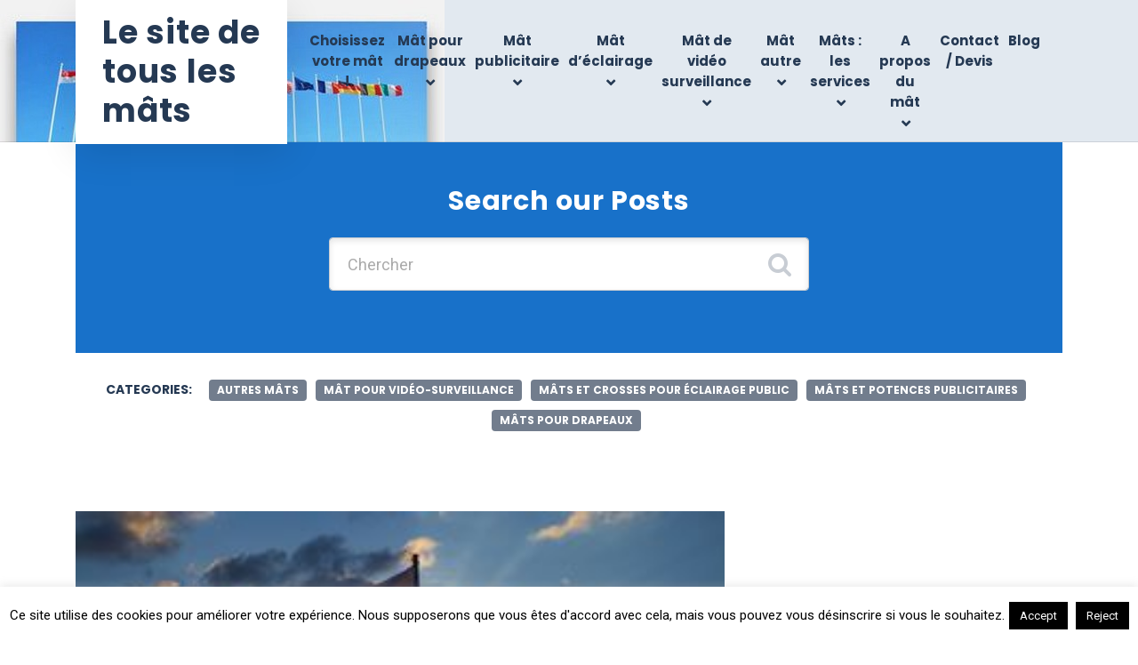

--- FILE ---
content_type: text/css
request_url: https://www.mat-mats.com/wp-content/themes/growthpress-pt/assets/dist/css/theme.min.css?ver=2.2.0
body_size: 269086
content:
@charset "UTF-8";@media print{*,:after,:before{text-shadow:none!important;box-shadow:none!important}a:not(.btn){text-decoration:underline}abbr[title]:after{content:" (" attr(title) ")"}pre{white-space:pre-wrap!important}blockquote,pre{border:1px solid #adb5bd}blockquote,img,pre,tr{page-break-inside:avoid}h2,h3,p{orphans:3;widows:3}h2,h3{page-break-after:avoid}@page{size:a3}.container,body{min-width:992px!important}.navbar{display:none}.badge{border:1px solid #000}.table{border-collapse:collapse!important}.table td,.table th{background-color:#fff!important}.table-bordered td,.table-bordered th{border:1px solid #dee2e6!important}.table-dark{color:inherit}.table-dark tbody+tbody,.table-dark td,.table-dark th,.table-dark thead th{border-color:#dee2e6}.table .thead-dark th{color:inherit;border-color:#dee2e6}}*,:after,:before{box-sizing:border-box}html{font-family:sans-serif;line-height:1.15;-webkit-text-size-adjust:100%;-webkit-tap-highlight-color:rgba(0,0,0,0)}article,aside,figcaption,figure,footer,header,hgroup,main,nav,section{display:block}body{margin:0;font-family:Roboto,-apple-system,BlinkMacSystemFont,Segoe UI,Helvetica Neue,Arial,sans-serif;font-size:1rem;font-weight:400;line-height:1.55;color:#677180;text-align:left;background-color:#fff}[tabindex="-1"]:focus:not(:focus-visible){outline:0!important}hr{box-sizing:content-box;height:0;overflow:visible}h1,h2,h3,h4,h5,h6{margin-top:0;margin-bottom:.5rem}p{margin-top:0;margin-bottom:1rem}abbr[data-original-title],abbr[title]{text-decoration:underline;text-decoration:underline dotted;cursor:help;border-bottom:0;text-decoration-skip-ink:none}address{font-style:normal;line-height:inherit}address,dl,ol,ul{margin-bottom:1rem}dl,ol,ul{margin-top:0}ol ol,ol ul,ul ol,ul ul{margin-bottom:0}dt{font-weight:700}dd{margin-bottom:.5rem;margin-left:0}blockquote{margin:0 0 1rem}b,strong{font-weight:bolder}small{font-size:80%}sub,sup{position:relative;font-size:75%;line-height:0;vertical-align:baseline}sub{bottom:-.25em}sup{top:-.5em}a{color:#1871c9;text-decoration:none;background-color:transparent}a:hover{color:#104b85;text-decoration:underline}a:not([href]):not([class]),a:not([href]):not([class]):hover{color:inherit;text-decoration:none}code,kbd,pre,samp{font-family:SFMono-Regular,Menlo,Monaco,Consolas,Liberation Mono,Courier New,monospace;font-size:1em}pre{margin-top:0;margin-bottom:1rem;overflow:auto;-ms-overflow-style:scrollbar}figure{margin:0 0 1rem}img{border-style:none}img,svg{vertical-align:middle}svg{overflow:hidden}table{border-collapse:collapse}caption{padding-top:.75rem;padding-bottom:.75rem;color:#868e96;text-align:left;caption-side:bottom}th{text-align:inherit;text-align:-webkit-match-parent}label{display:inline-block;margin-bottom:.5rem}button{border-radius:0}button:focus:not(:focus-visible){outline:0}button,input,optgroup,select,textarea{margin:0;font-family:inherit;font-size:inherit;line-height:inherit}button,input{overflow:visible}button,select{text-transform:none}[role=button]{cursor:pointer}select{word-wrap:normal}[type=button],[type=reset],[type=submit],button{-webkit-appearance:button}[type=button]:not(:disabled),[type=reset]:not(:disabled),[type=submit]:not(:disabled),button:not(:disabled){cursor:pointer}[type=button]::-moz-focus-inner,[type=reset]::-moz-focus-inner,[type=submit]::-moz-focus-inner,button::-moz-focus-inner{padding:0;border-style:none}input[type=checkbox],input[type=radio]{box-sizing:border-box;padding:0}textarea{overflow:auto;resize:vertical}fieldset{min-width:0;padding:0;margin:0;border:0}legend{display:block;width:100%;max-width:100%;padding:0;margin-bottom:.5rem;font-size:1.5rem;line-height:inherit;color:inherit;white-space:normal}progress{vertical-align:baseline}[type=number]::-webkit-inner-spin-button,[type=number]::-webkit-outer-spin-button{height:auto}[type=search]{outline-offset:-2px;-webkit-appearance:none}[type=search]::-webkit-search-decoration{-webkit-appearance:none}::-webkit-file-upload-button{font:inherit;-webkit-appearance:button}output{display:inline-block}summary{display:list-item;cursor:pointer}template{display:none}[hidden]{display:none!important}.h1,.h2,.h3,.h4,.h5,.h6,h1,h2,h3,h4,h5,h6{margin-bottom:.5rem;font-family:Poppins,-apple-system,BlinkMacSystemFont,Segoe UI,Roboto,Helvetica Neue,Arial,sans-serif;font-weight:700;line-height:1.24;color:#253953}.h1,h1{font-size:2.1rem}.h2,h2{font-size:1.8rem}.h3,h3{font-size:1.5rem}.h4,h4{font-size:1.2rem}.h5,h5{font-size:1rem}.h6,h6{font-size:.9rem}.lead{font-size:1.25rem;font-weight:300}.display-1{font-size:6rem}.display-1,.display-2{font-weight:300;line-height:1.24}.display-2{font-size:5.5rem}.display-3{font-size:4.5rem}.display-3,.display-4{font-weight:300;line-height:1.24}.display-4{font-size:3.5rem}hr{margin-top:1rem;margin-bottom:1rem;border:0;border-top:1px solid rgba(0,0,0,.1)}.small,small{font-size:.875em;font-weight:400}.mark,mark{padding:.2em;background-color:#fcf8e3}.list-inline,.list-unstyled{padding-left:0;list-style:none}.list-inline-item{display:inline-block}.list-inline-item:not(:last-child){margin-right:.5rem}.initialism{font-size:90%;text-transform:uppercase}.blockquote{margin-bottom:1rem;font-size:1.25rem}.blockquote-footer{display:block;font-size:.875em;color:#868e96}.blockquote-footer:before{content:"\2014\00A0"}.img-fluid,.img-thumbnail{max-width:100%;height:auto}.img-thumbnail{padding:.25rem;background-color:#fff;border:1px solid #dee2e6;border-radius:.2rem}.figure{display:inline-block}.figure-img{margin-bottom:.5rem;line-height:1}.figure-caption{font-size:90%;color:#868e96}code{font-size:87.5%;color:#e83e8c;word-wrap:break-word}a>code{color:inherit}kbd{padding:.2rem .4rem;font-size:87.5%;color:#fff;background-color:#212529;border-radius:.2rem}kbd kbd{padding:0;font-size:100%;font-weight:700}pre{display:block;font-size:87.5%;color:#212529}pre code{font-size:inherit;color:inherit;word-break:normal}.pre-scrollable{max-height:340px;overflow-y:scroll}.container,.container-fluid,.container-lg,.container-md,.container-sm,.container-xl{width:100%;padding-right:15px;padding-left:15px;margin-right:auto;margin-left:auto}@media (min-width:576px){.container,.container-sm{max-width:540px}}@media (min-width:768px){.container,.container-md,.container-sm{max-width:720px}}@media (min-width:992px){.container,.container-lg,.container-md,.container-sm{max-width:960px}}@media (min-width:1200px){.container,.container-lg,.container-md,.container-sm,.container-xl{max-width:1140px}}.row{display:-ms-flexbox;display:flex;-ms-flex-wrap:wrap;flex-wrap:wrap;margin-right:-15px;margin-left:-15px}.no-gutters{margin-right:0;margin-left:0}.no-gutters>.col,.no-gutters>[class*=col-]{padding-right:0;padding-left:0}.col,.col-1,.col-2,.col-3,.col-4,.col-5,.col-6,.col-7,.col-8,.col-9,.col-10,.col-11,.col-12,.col-auto,.col-lg,.col-lg-1,.col-lg-2,.col-lg-3,.col-lg-4,.col-lg-5,.col-lg-6,.col-lg-7,.col-lg-8,.col-lg-9,.col-lg-10,.col-lg-11,.col-lg-12,.col-lg-auto,.col-md,.col-md-1,.col-md-2,.col-md-3,.col-md-4,.col-md-5,.col-md-6,.col-md-7,.col-md-8,.col-md-9,.col-md-10,.col-md-11,.col-md-12,.col-md-auto,.col-sm,.col-sm-1,.col-sm-2,.col-sm-3,.col-sm-4,.col-sm-5,.col-sm-6,.col-sm-7,.col-sm-8,.col-sm-9,.col-sm-10,.col-sm-11,.col-sm-12,.col-sm-auto,.col-xl,.col-xl-1,.col-xl-2,.col-xl-3,.col-xl-4,.col-xl-5,.col-xl-6,.col-xl-7,.col-xl-8,.col-xl-9,.col-xl-10,.col-xl-11,.col-xl-12,.col-xl-auto{position:relative;width:100%;padding-right:15px;padding-left:15px}.col{-ms-flex-preferred-size:0;flex-basis:0;-ms-flex-positive:1;flex-grow:1;max-width:100%}.row-cols-1>*{-ms-flex:0 0 100%;flex:0 0 100%;max-width:100%}.row-cols-2>*{-ms-flex:0 0 50%;flex:0 0 50%;max-width:50%}.row-cols-3>*{-ms-flex:0 0 33.333333%;flex:0 0 33.333333%;max-width:33.333333%}.row-cols-4>*{-ms-flex:0 0 25%;flex:0 0 25%;max-width:25%}.row-cols-5>*{-ms-flex:0 0 20%;flex:0 0 20%;max-width:20%}.row-cols-6>*{-ms-flex:0 0 16.666667%;flex:0 0 16.666667%;max-width:16.666667%}.col-auto{-ms-flex:0 0 auto;flex:0 0 auto;width:auto;max-width:100%}.col-1{-ms-flex:0 0 8.333333%;flex:0 0 8.333333%;max-width:8.333333%}.col-2{-ms-flex:0 0 16.666667%;flex:0 0 16.666667%;max-width:16.666667%}.col-3{-ms-flex:0 0 25%;flex:0 0 25%;max-width:25%}.col-4{-ms-flex:0 0 33.333333%;flex:0 0 33.333333%;max-width:33.333333%}.col-5{-ms-flex:0 0 41.666667%;flex:0 0 41.666667%;max-width:41.666667%}.col-6{-ms-flex:0 0 50%;flex:0 0 50%;max-width:50%}.col-7{-ms-flex:0 0 58.333333%;flex:0 0 58.333333%;max-width:58.333333%}.col-8{-ms-flex:0 0 66.666667%;flex:0 0 66.666667%;max-width:66.666667%}.col-9{-ms-flex:0 0 75%;flex:0 0 75%;max-width:75%}.col-10{-ms-flex:0 0 83.333333%;flex:0 0 83.333333%;max-width:83.333333%}.col-11{-ms-flex:0 0 91.666667%;flex:0 0 91.666667%;max-width:91.666667%}.col-12{-ms-flex:0 0 100%;flex:0 0 100%;max-width:100%}.order-first{-ms-flex-order:-1;order:-1}.order-last{-ms-flex-order:13;order:13}.order-0{-ms-flex-order:0;order:0}.order-1{-ms-flex-order:1;order:1}.order-2{-ms-flex-order:2;order:2}.order-3{-ms-flex-order:3;order:3}.order-4{-ms-flex-order:4;order:4}.order-5{-ms-flex-order:5;order:5}.order-6{-ms-flex-order:6;order:6}.order-7{-ms-flex-order:7;order:7}.order-8{-ms-flex-order:8;order:8}.order-9{-ms-flex-order:9;order:9}.order-10{-ms-flex-order:10;order:10}.order-11{-ms-flex-order:11;order:11}.order-12{-ms-flex-order:12;order:12}.offset-1{margin-left:8.333333%}.offset-2{margin-left:16.666667%}.offset-3{margin-left:25%}.offset-4{margin-left:33.333333%}.offset-5{margin-left:41.666667%}.offset-6{margin-left:50%}.offset-7{margin-left:58.333333%}.offset-8{margin-left:66.666667%}.offset-9{margin-left:75%}.offset-10{margin-left:83.333333%}.offset-11{margin-left:91.666667%}@media (min-width:576px){.col-sm{-ms-flex-preferred-size:0;flex-basis:0;-ms-flex-positive:1;flex-grow:1;max-width:100%}.row-cols-sm-1>*{-ms-flex:0 0 100%;flex:0 0 100%;max-width:100%}.row-cols-sm-2>*{-ms-flex:0 0 50%;flex:0 0 50%;max-width:50%}.row-cols-sm-3>*{-ms-flex:0 0 33.333333%;flex:0 0 33.333333%;max-width:33.333333%}.row-cols-sm-4>*{-ms-flex:0 0 25%;flex:0 0 25%;max-width:25%}.row-cols-sm-5>*{-ms-flex:0 0 20%;flex:0 0 20%;max-width:20%}.row-cols-sm-6>*{-ms-flex:0 0 16.666667%;flex:0 0 16.666667%;max-width:16.666667%}.col-sm-auto{-ms-flex:0 0 auto;flex:0 0 auto;width:auto;max-width:100%}.col-sm-1{-ms-flex:0 0 8.333333%;flex:0 0 8.333333%;max-width:8.333333%}.col-sm-2{-ms-flex:0 0 16.666667%;flex:0 0 16.666667%;max-width:16.666667%}.col-sm-3{-ms-flex:0 0 25%;flex:0 0 25%;max-width:25%}.col-sm-4{-ms-flex:0 0 33.333333%;flex:0 0 33.333333%;max-width:33.333333%}.col-sm-5{-ms-flex:0 0 41.666667%;flex:0 0 41.666667%;max-width:41.666667%}.col-sm-6{-ms-flex:0 0 50%;flex:0 0 50%;max-width:50%}.col-sm-7{-ms-flex:0 0 58.333333%;flex:0 0 58.333333%;max-width:58.333333%}.col-sm-8{-ms-flex:0 0 66.666667%;flex:0 0 66.666667%;max-width:66.666667%}.col-sm-9{-ms-flex:0 0 75%;flex:0 0 75%;max-width:75%}.col-sm-10{-ms-flex:0 0 83.333333%;flex:0 0 83.333333%;max-width:83.333333%}.col-sm-11{-ms-flex:0 0 91.666667%;flex:0 0 91.666667%;max-width:91.666667%}.col-sm-12{-ms-flex:0 0 100%;flex:0 0 100%;max-width:100%}.order-sm-first{-ms-flex-order:-1;order:-1}.order-sm-last{-ms-flex-order:13;order:13}.order-sm-0{-ms-flex-order:0;order:0}.order-sm-1{-ms-flex-order:1;order:1}.order-sm-2{-ms-flex-order:2;order:2}.order-sm-3{-ms-flex-order:3;order:3}.order-sm-4{-ms-flex-order:4;order:4}.order-sm-5{-ms-flex-order:5;order:5}.order-sm-6{-ms-flex-order:6;order:6}.order-sm-7{-ms-flex-order:7;order:7}.order-sm-8{-ms-flex-order:8;order:8}.order-sm-9{-ms-flex-order:9;order:9}.order-sm-10{-ms-flex-order:10;order:10}.order-sm-11{-ms-flex-order:11;order:11}.order-sm-12{-ms-flex-order:12;order:12}.offset-sm-0{margin-left:0}.offset-sm-1{margin-left:8.333333%}.offset-sm-2{margin-left:16.666667%}.offset-sm-3{margin-left:25%}.offset-sm-4{margin-left:33.333333%}.offset-sm-5{margin-left:41.666667%}.offset-sm-6{margin-left:50%}.offset-sm-7{margin-left:58.333333%}.offset-sm-8{margin-left:66.666667%}.offset-sm-9{margin-left:75%}.offset-sm-10{margin-left:83.333333%}.offset-sm-11{margin-left:91.666667%}}@media (min-width:768px){.col-md{-ms-flex-preferred-size:0;flex-basis:0;-ms-flex-positive:1;flex-grow:1;max-width:100%}.row-cols-md-1>*{-ms-flex:0 0 100%;flex:0 0 100%;max-width:100%}.row-cols-md-2>*{-ms-flex:0 0 50%;flex:0 0 50%;max-width:50%}.row-cols-md-3>*{-ms-flex:0 0 33.333333%;flex:0 0 33.333333%;max-width:33.333333%}.row-cols-md-4>*{-ms-flex:0 0 25%;flex:0 0 25%;max-width:25%}.row-cols-md-5>*{-ms-flex:0 0 20%;flex:0 0 20%;max-width:20%}.row-cols-md-6>*{-ms-flex:0 0 16.666667%;flex:0 0 16.666667%;max-width:16.666667%}.col-md-auto{-ms-flex:0 0 auto;flex:0 0 auto;width:auto;max-width:100%}.col-md-1{-ms-flex:0 0 8.333333%;flex:0 0 8.333333%;max-width:8.333333%}.col-md-2{-ms-flex:0 0 16.666667%;flex:0 0 16.666667%;max-width:16.666667%}.col-md-3{-ms-flex:0 0 25%;flex:0 0 25%;max-width:25%}.col-md-4{-ms-flex:0 0 33.333333%;flex:0 0 33.333333%;max-width:33.333333%}.col-md-5{-ms-flex:0 0 41.666667%;flex:0 0 41.666667%;max-width:41.666667%}.col-md-6{-ms-flex:0 0 50%;flex:0 0 50%;max-width:50%}.col-md-7{-ms-flex:0 0 58.333333%;flex:0 0 58.333333%;max-width:58.333333%}.col-md-8{-ms-flex:0 0 66.666667%;flex:0 0 66.666667%;max-width:66.666667%}.col-md-9{-ms-flex:0 0 75%;flex:0 0 75%;max-width:75%}.col-md-10{-ms-flex:0 0 83.333333%;flex:0 0 83.333333%;max-width:83.333333%}.col-md-11{-ms-flex:0 0 91.666667%;flex:0 0 91.666667%;max-width:91.666667%}.col-md-12{-ms-flex:0 0 100%;flex:0 0 100%;max-width:100%}.order-md-first{-ms-flex-order:-1;order:-1}.order-md-last{-ms-flex-order:13;order:13}.order-md-0{-ms-flex-order:0;order:0}.order-md-1{-ms-flex-order:1;order:1}.order-md-2{-ms-flex-order:2;order:2}.order-md-3{-ms-flex-order:3;order:3}.order-md-4{-ms-flex-order:4;order:4}.order-md-5{-ms-flex-order:5;order:5}.order-md-6{-ms-flex-order:6;order:6}.order-md-7{-ms-flex-order:7;order:7}.order-md-8{-ms-flex-order:8;order:8}.order-md-9{-ms-flex-order:9;order:9}.order-md-10{-ms-flex-order:10;order:10}.order-md-11{-ms-flex-order:11;order:11}.order-md-12{-ms-flex-order:12;order:12}.offset-md-0{margin-left:0}.offset-md-1{margin-left:8.333333%}.offset-md-2{margin-left:16.666667%}.offset-md-3{margin-left:25%}.offset-md-4{margin-left:33.333333%}.offset-md-5{margin-left:41.666667%}.offset-md-6{margin-left:50%}.offset-md-7{margin-left:58.333333%}.offset-md-8{margin-left:66.666667%}.offset-md-9{margin-left:75%}.offset-md-10{margin-left:83.333333%}.offset-md-11{margin-left:91.666667%}}@media (min-width:992px){.col-lg{-ms-flex-preferred-size:0;flex-basis:0;-ms-flex-positive:1;flex-grow:1;max-width:100%}.row-cols-lg-1>*{-ms-flex:0 0 100%;flex:0 0 100%;max-width:100%}.row-cols-lg-2>*{-ms-flex:0 0 50%;flex:0 0 50%;max-width:50%}.row-cols-lg-3>*{-ms-flex:0 0 33.333333%;flex:0 0 33.333333%;max-width:33.333333%}.row-cols-lg-4>*{-ms-flex:0 0 25%;flex:0 0 25%;max-width:25%}.row-cols-lg-5>*{-ms-flex:0 0 20%;flex:0 0 20%;max-width:20%}.row-cols-lg-6>*{-ms-flex:0 0 16.666667%;flex:0 0 16.666667%;max-width:16.666667%}.col-lg-auto{-ms-flex:0 0 auto;flex:0 0 auto;width:auto;max-width:100%}.col-lg-1{-ms-flex:0 0 8.333333%;flex:0 0 8.333333%;max-width:8.333333%}.col-lg-2{-ms-flex:0 0 16.666667%;flex:0 0 16.666667%;max-width:16.666667%}.col-lg-3{-ms-flex:0 0 25%;flex:0 0 25%;max-width:25%}.col-lg-4{-ms-flex:0 0 33.333333%;flex:0 0 33.333333%;max-width:33.333333%}.col-lg-5{-ms-flex:0 0 41.666667%;flex:0 0 41.666667%;max-width:41.666667%}.col-lg-6{-ms-flex:0 0 50%;flex:0 0 50%;max-width:50%}.col-lg-7{-ms-flex:0 0 58.333333%;flex:0 0 58.333333%;max-width:58.333333%}.col-lg-8{-ms-flex:0 0 66.666667%;flex:0 0 66.666667%;max-width:66.666667%}.col-lg-9{-ms-flex:0 0 75%;flex:0 0 75%;max-width:75%}.col-lg-10{-ms-flex:0 0 83.333333%;flex:0 0 83.333333%;max-width:83.333333%}.col-lg-11{-ms-flex:0 0 91.666667%;flex:0 0 91.666667%;max-width:91.666667%}.col-lg-12{-ms-flex:0 0 100%;flex:0 0 100%;max-width:100%}.order-lg-first{-ms-flex-order:-1;order:-1}.order-lg-last{-ms-flex-order:13;order:13}.order-lg-0{-ms-flex-order:0;order:0}.order-lg-1{-ms-flex-order:1;order:1}.order-lg-2{-ms-flex-order:2;order:2}.order-lg-3{-ms-flex-order:3;order:3}.order-lg-4{-ms-flex-order:4;order:4}.order-lg-5{-ms-flex-order:5;order:5}.order-lg-6{-ms-flex-order:6;order:6}.order-lg-7{-ms-flex-order:7;order:7}.order-lg-8{-ms-flex-order:8;order:8}.order-lg-9{-ms-flex-order:9;order:9}.order-lg-10{-ms-flex-order:10;order:10}.order-lg-11{-ms-flex-order:11;order:11}.order-lg-12{-ms-flex-order:12;order:12}.offset-lg-0{margin-left:0}.offset-lg-1{margin-left:8.333333%}.offset-lg-2{margin-left:16.666667%}.offset-lg-3{margin-left:25%}.offset-lg-4{margin-left:33.333333%}.offset-lg-5{margin-left:41.666667%}.offset-lg-6{margin-left:50%}.offset-lg-7{margin-left:58.333333%}.offset-lg-8{margin-left:66.666667%}.offset-lg-9{margin-left:75%}.offset-lg-10{margin-left:83.333333%}.offset-lg-11{margin-left:91.666667%}}@media (min-width:1200px){.col-xl{-ms-flex-preferred-size:0;flex-basis:0;-ms-flex-positive:1;flex-grow:1;max-width:100%}.row-cols-xl-1>*{-ms-flex:0 0 100%;flex:0 0 100%;max-width:100%}.row-cols-xl-2>*{-ms-flex:0 0 50%;flex:0 0 50%;max-width:50%}.row-cols-xl-3>*{-ms-flex:0 0 33.333333%;flex:0 0 33.333333%;max-width:33.333333%}.row-cols-xl-4>*{-ms-flex:0 0 25%;flex:0 0 25%;max-width:25%}.row-cols-xl-5>*{-ms-flex:0 0 20%;flex:0 0 20%;max-width:20%}.row-cols-xl-6>*{-ms-flex:0 0 16.666667%;flex:0 0 16.666667%;max-width:16.666667%}.col-xl-auto{-ms-flex:0 0 auto;flex:0 0 auto;width:auto;max-width:100%}.col-xl-1{-ms-flex:0 0 8.333333%;flex:0 0 8.333333%;max-width:8.333333%}.col-xl-2{-ms-flex:0 0 16.666667%;flex:0 0 16.666667%;max-width:16.666667%}.col-xl-3{-ms-flex:0 0 25%;flex:0 0 25%;max-width:25%}.col-xl-4{-ms-flex:0 0 33.333333%;flex:0 0 33.333333%;max-width:33.333333%}.col-xl-5{-ms-flex:0 0 41.666667%;flex:0 0 41.666667%;max-width:41.666667%}.col-xl-6{-ms-flex:0 0 50%;flex:0 0 50%;max-width:50%}.col-xl-7{-ms-flex:0 0 58.333333%;flex:0 0 58.333333%;max-width:58.333333%}.col-xl-8{-ms-flex:0 0 66.666667%;flex:0 0 66.666667%;max-width:66.666667%}.col-xl-9{-ms-flex:0 0 75%;flex:0 0 75%;max-width:75%}.col-xl-10{-ms-flex:0 0 83.333333%;flex:0 0 83.333333%;max-width:83.333333%}.col-xl-11{-ms-flex:0 0 91.666667%;flex:0 0 91.666667%;max-width:91.666667%}.col-xl-12{-ms-flex:0 0 100%;flex:0 0 100%;max-width:100%}.order-xl-first{-ms-flex-order:-1;order:-1}.order-xl-last{-ms-flex-order:13;order:13}.order-xl-0{-ms-flex-order:0;order:0}.order-xl-1{-ms-flex-order:1;order:1}.order-xl-2{-ms-flex-order:2;order:2}.order-xl-3{-ms-flex-order:3;order:3}.order-xl-4{-ms-flex-order:4;order:4}.order-xl-5{-ms-flex-order:5;order:5}.order-xl-6{-ms-flex-order:6;order:6}.order-xl-7{-ms-flex-order:7;order:7}.order-xl-8{-ms-flex-order:8;order:8}.order-xl-9{-ms-flex-order:9;order:9}.order-xl-10{-ms-flex-order:10;order:10}.order-xl-11{-ms-flex-order:11;order:11}.order-xl-12{-ms-flex-order:12;order:12}.offset-xl-0{margin-left:0}.offset-xl-1{margin-left:8.333333%}.offset-xl-2{margin-left:16.666667%}.offset-xl-3{margin-left:25%}.offset-xl-4{margin-left:33.333333%}.offset-xl-5{margin-left:41.666667%}.offset-xl-6{margin-left:50%}.offset-xl-7{margin-left:58.333333%}.offset-xl-8{margin-left:66.666667%}.offset-xl-9{margin-left:75%}.offset-xl-10{margin-left:83.333333%}.offset-xl-11{margin-left:91.666667%}}.table{width:100%;margin-bottom:1rem;color:#677180}.table td,.table th{padding:.75rem;vertical-align:top;border-top:1px solid #dee2e6}.table thead th{vertical-align:bottom;border-bottom:2px solid #dee2e6}.table tbody+tbody{border-top:2px solid #dee2e6}.table-sm td,.table-sm th{padding:.3rem}.table-bordered,.table-bordered td,.table-bordered th{border:1px solid #dee2e6}.table-bordered thead td,.table-bordered thead th{border-bottom-width:2px}.table-borderless tbody+tbody,.table-borderless td,.table-borderless th,.table-borderless thead th{border:0}.table-striped tbody tr:nth-of-type(odd){background-color:rgba(0,0,0,.05)}.table-hover tbody tr:hover{color:#677180;background-color:rgba(0,0,0,.075)}.table-primary,.table-primary>td,.table-primary>th{background-color:#bed7f0}.table-primary tbody+tbody,.table-primary td,.table-primary th,.table-primary thead th{border-color:#87b5e3}.table-hover .table-primary:hover,.table-hover .table-primary:hover>td,.table-hover .table-primary:hover>th{background-color:#a9caeb}.table-secondary,.table-secondary>td,.table-secondary>th{background-color:#dddfe2}.table-secondary tbody+tbody,.table-secondary td,.table-secondary th,.table-secondary thead th{border-color:#c0c4c8}.table-hover .table-secondary:hover,.table-hover .table-secondary:hover>td,.table-hover .table-secondary:hover>th{background-color:#cfd2d6}.table-success,.table-success>td,.table-success>th{background-color:#e0edcf}.table-success tbody+tbody,.table-success td,.table-success th,.table-success thead th{border-color:#c6dda5}.table-hover .table-success:hover,.table-hover .table-success:hover>td,.table-hover .table-success:hover>th{background-color:#d4e6bc}.table-info,.table-info>td,.table-info>th{background-color:#bee5eb}.table-info tbody+tbody,.table-info td,.table-info th,.table-info thead th{border-color:#86cfda}.table-hover .table-info:hover,.table-hover .table-info:hover>td,.table-hover .table-info:hover>th{background-color:#abdde5}.table-warning,.table-warning>td,.table-warning>th{background-color:#ffecc6}.table-warning tbody+tbody,.table-warning td,.table-warning th,.table-warning thead th{border-color:#ffdb95}.table-hover .table-warning:hover,.table-hover .table-warning:hover>td,.table-hover .table-warning:hover>th{background-color:#ffe4ad}.table-danger,.table-danger>td,.table-danger>th{background-color:#f5c6cb}.table-danger tbody+tbody,.table-danger td,.table-danger th,.table-danger thead th{border-color:#ed969e}.table-hover .table-danger:hover,.table-hover .table-danger:hover>td,.table-hover .table-danger:hover>th{background-color:#f1b0b7}.table-light,.table-light>td,.table-light>th{background-color:#fdfdfe}.table-light tbody+tbody,.table-light td,.table-light th,.table-light thead th{border-color:#fbfcfc}.table-hover .table-light:hover,.table-hover .table-light:hover>td,.table-hover .table-light:hover>th{background-color:#ececf6}.table-dark,.table-dark>td,.table-dark>th{background-color:#c6c8ca}.table-dark tbody+tbody,.table-dark td,.table-dark th,.table-dark thead th{border-color:#95999c}.table-hover .table-dark:hover,.table-hover .table-dark:hover>td,.table-hover .table-dark:hover>th{background-color:#b9bbbe}.table-active,.table-active>td,.table-active>th,.table-hover .table-active:hover,.table-hover .table-active:hover>td,.table-hover .table-active:hover>th{background-color:rgba(0,0,0,.075)}.table .thead-dark th{color:#fff;background-color:#343a40;border-color:#454d55}.table .thead-light th{color:#495057;background-color:#e9ecef;border-color:#dee2e6}.table-dark{color:#fff;background-color:#343a40}.table-dark td,.table-dark th,.table-dark thead th{border-color:#454d55}.table-dark.table-bordered{border:0}.table-dark.table-striped tbody tr:nth-of-type(odd){background-color:hsla(0,0%,100%,.05)}.table-dark.table-hover tbody tr:hover{color:#fff;background-color:hsla(0,0%,100%,.075)}@media (max-width:575.98px){.table-responsive-sm{display:block;width:100%;overflow-x:auto;-webkit-overflow-scrolling:touch}.table-responsive-sm>.table-bordered{border:0}}@media (max-width:767.98px){.table-responsive-md{display:block;width:100%;overflow-x:auto;-webkit-overflow-scrolling:touch}.table-responsive-md>.table-bordered{border:0}}@media (max-width:991.98px){.table-responsive-lg{display:block;width:100%;overflow-x:auto;-webkit-overflow-scrolling:touch}.table-responsive-lg>.table-bordered{border:0}}@media (max-width:1199.98px){.table-responsive-xl{display:block;width:100%;overflow-x:auto;-webkit-overflow-scrolling:touch}.table-responsive-xl>.table-bordered{border:0}}.table-responsive{display:block;width:100%;overflow-x:auto;-webkit-overflow-scrolling:touch}.table-responsive>.table-bordered{border:0}.form-control{display:block;width:100%;height:calc(1.55em + .75rem + 2px);padding:.375rem .75rem;font-size:1rem;font-weight:400;line-height:1.55;color:#495057;background-color:#fff;background-clip:padding-box;border:1px solid #ced4da;border-radius:.2rem;transition:border-color .15s ease-in-out,box-shadow .15s ease-in-out}@media (prefers-reduced-motion:reduce){.form-control{transition:none}}.form-control::-ms-expand{background-color:transparent;border:0}.form-control:focus{color:#495057;background-color:#fff;border-color:#72b1ee;outline:0;box-shadow:0 0 0 .2rem rgba(24,113,201,.25)}.form-control:-ms-input-placeholder{color:#868e96;opacity:1}.form-control::placeholder{color:#868e96;opacity:1}.form-control:disabled,.form-control[readonly]{background-color:#e9ecef;opacity:1}input[type=date].form-control,input[type=datetime-local].form-control,input[type=month].form-control,input[type=time].form-control{-webkit-appearance:none;appearance:none}select.form-control:-moz-focusring{color:transparent;text-shadow:0 0 0 #495057}select.form-control:focus::-ms-value{color:#495057;background-color:#fff}.form-control-file,.form-control-range{display:block;width:100%}.col-form-label{padding-top:calc(.375rem + 1px);padding-bottom:calc(.375rem + 1px);margin-bottom:0;font-size:inherit;line-height:1.55}.col-form-label-lg{padding-top:calc(.5rem + 1px);padding-bottom:calc(.5rem + 1px);font-size:1.25rem;line-height:1.5}.col-form-label-sm{padding-top:calc(.25rem + 1px);padding-bottom:calc(.25rem + 1px);font-size:.875rem;line-height:1.5}.form-control-plaintext{display:block;width:100%;padding:.375rem 0;margin-bottom:0;font-size:1rem;line-height:1.55;color:#677180;background-color:transparent;border:solid transparent;border-width:1px 0}.form-control-plaintext.form-control-lg,.form-control-plaintext.form-control-sm{padding-right:0;padding-left:0}.form-control-sm{height:calc(1.5em + .5rem + 2px);padding:.25rem .5rem;font-size:.875rem;line-height:1.5;border-radius:.2rem}.form-control-lg{height:calc(1.5em + 1rem + 2px);padding:.5rem 1rem;font-size:1.25rem;line-height:1.5;border-radius:.3rem}select.form-control[multiple],select.form-control[size],textarea.form-control{height:auto}.form-group{margin-bottom:1rem}.form-text{display:block;margin-top:.25rem}.form-row{display:-ms-flexbox;display:flex;-ms-flex-wrap:wrap;flex-wrap:wrap;margin-right:-5px;margin-left:-5px}.form-row>.col,.form-row>[class*=col-]{padding-right:5px;padding-left:5px}.form-check{position:relative;display:block;padding-left:1.25rem}.form-check-input{position:absolute;margin-top:.3rem;margin-left:-1.25rem}.form-check-input:disabled~.form-check-label,.form-check-input[disabled]~.form-check-label{color:#868e96}.form-check-label{margin-bottom:0}.form-check-inline{display:-ms-inline-flexbox;display:inline-flex;-ms-flex-align:center;align-items:center;padding-left:0;margin-right:.75rem}.form-check-inline .form-check-input{position:static;margin-top:0;margin-right:.3125rem;margin-left:0}.valid-feedback{display:none;width:100%;margin-top:.25rem;font-size:.875em;color:#91bd52}.valid-tooltip{position:absolute;top:100%;left:0;z-index:2;display:none;max-width:100%;padding:.25rem .5rem;margin-top:.1rem;font-size:.875rem;line-height:1.55;color:#212529;background-color:rgba(145,189,82,.9);border-radius:.2rem}.form-row>.col>.valid-tooltip,.form-row>[class*=col-]>.valid-tooltip{left:5px}.is-valid~.valid-feedback,.is-valid~.valid-tooltip,.was-validated :valid~.valid-feedback,.was-validated :valid~.valid-tooltip{display:block}.form-control.is-valid,.was-validated .form-control:valid{border-color:#91bd52;padding-right:calc(1.55em + .75rem)!important;background-image:url("data:image/svg+xml;charset=utf-8,%3Csvg xmlns='http://www.w3.org/2000/svg' width='8' height='8' viewBox='0 0 8 8'%3E%3Cpath fill='%2391bd52' d='M2.3 6.73L.6 4.53c-.4-1.04.46-1.4 1.1-.8l1.1 1.4 3.4-3.8c.6-.63 1.6-.27 1.2.7l-4 4.6c-.43.5-.8.4-1.1.1z'/%3E%3C/svg%3E");background-repeat:no-repeat;background-position:right calc(.3875em + .1875rem) center;background-size:calc(.775em + .375rem) calc(.775em + .375rem)}.form-control.is-valid:focus,.was-validated .form-control:valid:focus{border-color:#91bd52;box-shadow:0 0 0 .2rem rgba(145,189,82,.25)}.was-validated select.form-control:valid,select.form-control.is-valid{padding-right:3rem!important;background-position:right 1.5rem center}.was-validated textarea.form-control:valid,textarea.form-control.is-valid{padding-right:calc(1.55em + .75rem);background-position:top calc(.3875em + .1875rem) right calc(.3875em + .1875rem)}.custom-select.is-valid,.was-validated .custom-select:valid{border-color:#91bd52;padding-right:calc(.75em + 2.3125rem)!important;background:url("data:image/svg+xml;charset=utf-8,%3Csvg xmlns='http://www.w3.org/2000/svg' width='4' height='5' viewBox='0 0 4 5'%3E%3Cpath fill='%23343a40' d='M2 0L0 2h4zm0 5L0 3h4z'/%3E%3C/svg%3E") right .75rem center/8px 10px no-repeat,#fff url("data:image/svg+xml;charset=utf-8,%3Csvg xmlns='http://www.w3.org/2000/svg' width='8' height='8' viewBox='0 0 8 8'%3E%3Cpath fill='%2391bd52' d='M2.3 6.73L.6 4.53c-.4-1.04.46-1.4 1.1-.8l1.1 1.4 3.4-3.8c.6-.63 1.6-.27 1.2.7l-4 4.6c-.43.5-.8.4-1.1.1z'/%3E%3C/svg%3E") center right 1.75rem/calc(.775em + .375rem) calc(.775em + .375rem) no-repeat}.custom-select.is-valid:focus,.was-validated .custom-select:valid:focus{border-color:#91bd52;box-shadow:0 0 0 .2rem rgba(145,189,82,.25)}.form-check-input.is-valid~.form-check-label,.was-validated .form-check-input:valid~.form-check-label{color:#91bd52}.form-check-input.is-valid~.valid-feedback,.form-check-input.is-valid~.valid-tooltip,.was-validated .form-check-input:valid~.valid-feedback,.was-validated .form-check-input:valid~.valid-tooltip{display:block}.custom-control-input.is-valid~.custom-control-label,.was-validated .custom-control-input:valid~.custom-control-label{color:#91bd52}.custom-control-input.is-valid~.custom-control-label:before,.was-validated .custom-control-input:valid~.custom-control-label:before{border-color:#91bd52}.custom-control-input.is-valid:checked~.custom-control-label:before,.was-validated .custom-control-input:valid:checked~.custom-control-label:before{border-color:#a8cb77;background-color:#a8cb77}.custom-control-input.is-valid:focus~.custom-control-label:before,.was-validated .custom-control-input:valid:focus~.custom-control-label:before{box-shadow:0 0 0 .2rem rgba(145,189,82,.25)}.custom-control-input.is-valid:focus:not(:checked)~.custom-control-label:before,.custom-file-input.is-valid~.custom-file-label,.was-validated .custom-control-input:valid:focus:not(:checked)~.custom-control-label:before,.was-validated .custom-file-input:valid~.custom-file-label{border-color:#91bd52}.custom-file-input.is-valid:focus~.custom-file-label,.was-validated .custom-file-input:valid:focus~.custom-file-label{border-color:#91bd52;box-shadow:0 0 0 .2rem rgba(145,189,82,.25)}.invalid-feedback{display:none;width:100%;margin-top:.25rem;font-size:.875em;color:#dc3545}.invalid-tooltip{position:absolute;top:100%;left:0;z-index:2;display:none;max-width:100%;padding:.25rem .5rem;margin-top:.1rem;font-size:.875rem;line-height:1.55;color:#fff;background-color:rgba(220,53,69,.9);border-radius:.2rem}.form-row>.col>.invalid-tooltip,.form-row>[class*=col-]>.invalid-tooltip{left:5px}.is-invalid~.invalid-feedback,.is-invalid~.invalid-tooltip,.was-validated :invalid~.invalid-feedback,.was-validated :invalid~.invalid-tooltip{display:block}.form-control.is-invalid,.was-validated .form-control:invalid{border-color:#dc3545;padding-right:calc(1.55em + .75rem)!important;background-image:url("data:image/svg+xml;charset=utf-8,%3Csvg xmlns='http://www.w3.org/2000/svg' width='12' height='12' fill='none' stroke='%23dc3545' viewBox='0 0 12 12'%3E%3Ccircle cx='6' cy='6' r='4.5'/%3E%3Cpath stroke-linejoin='round' d='M5.8 3.6h.4L6 6.5z'/%3E%3Ccircle cx='6' cy='8.2' r='.6' fill='%23dc3545' stroke='none'/%3E%3C/svg%3E");background-repeat:no-repeat;background-position:right calc(.3875em + .1875rem) center;background-size:calc(.775em + .375rem) calc(.775em + .375rem)}.form-control.is-invalid:focus,.was-validated .form-control:invalid:focus{border-color:#dc3545;box-shadow:0 0 0 .2rem rgba(220,53,69,.25)}.was-validated select.form-control:invalid,select.form-control.is-invalid{padding-right:3rem!important;background-position:right 1.5rem center}.was-validated textarea.form-control:invalid,textarea.form-control.is-invalid{padding-right:calc(1.55em + .75rem);background-position:top calc(.3875em + .1875rem) right calc(.3875em + .1875rem)}.custom-select.is-invalid,.was-validated .custom-select:invalid{border-color:#dc3545;padding-right:calc(.75em + 2.3125rem)!important;background:url("data:image/svg+xml;charset=utf-8,%3Csvg xmlns='http://www.w3.org/2000/svg' width='4' height='5' viewBox='0 0 4 5'%3E%3Cpath fill='%23343a40' d='M2 0L0 2h4zm0 5L0 3h4z'/%3E%3C/svg%3E") right .75rem center/8px 10px no-repeat,#fff url("data:image/svg+xml;charset=utf-8,%3Csvg xmlns='http://www.w3.org/2000/svg' width='12' height='12' fill='none' stroke='%23dc3545' viewBox='0 0 12 12'%3E%3Ccircle cx='6' cy='6' r='4.5'/%3E%3Cpath stroke-linejoin='round' d='M5.8 3.6h.4L6 6.5z'/%3E%3Ccircle cx='6' cy='8.2' r='.6' fill='%23dc3545' stroke='none'/%3E%3C/svg%3E") center right 1.75rem/calc(.775em + .375rem) calc(.775em + .375rem) no-repeat}.custom-select.is-invalid:focus,.was-validated .custom-select:invalid:focus{border-color:#dc3545;box-shadow:0 0 0 .2rem rgba(220,53,69,.25)}.form-check-input.is-invalid~.form-check-label,.was-validated .form-check-input:invalid~.form-check-label{color:#dc3545}.form-check-input.is-invalid~.invalid-feedback,.form-check-input.is-invalid~.invalid-tooltip,.was-validated .form-check-input:invalid~.invalid-feedback,.was-validated .form-check-input:invalid~.invalid-tooltip{display:block}.custom-control-input.is-invalid~.custom-control-label,.was-validated .custom-control-input:invalid~.custom-control-label{color:#dc3545}.custom-control-input.is-invalid~.custom-control-label:before,.was-validated .custom-control-input:invalid~.custom-control-label:before{border-color:#dc3545}.custom-control-input.is-invalid:checked~.custom-control-label:before,.was-validated .custom-control-input:invalid:checked~.custom-control-label:before{border-color:#e4606d;background-color:#e4606d}.custom-control-input.is-invalid:focus~.custom-control-label:before,.was-validated .custom-control-input:invalid:focus~.custom-control-label:before{box-shadow:0 0 0 .2rem rgba(220,53,69,.25)}.custom-control-input.is-invalid:focus:not(:checked)~.custom-control-label:before,.custom-file-input.is-invalid~.custom-file-label,.was-validated .custom-control-input:invalid:focus:not(:checked)~.custom-control-label:before,.was-validated .custom-file-input:invalid~.custom-file-label{border-color:#dc3545}.custom-file-input.is-invalid:focus~.custom-file-label,.was-validated .custom-file-input:invalid:focus~.custom-file-label{border-color:#dc3545;box-shadow:0 0 0 .2rem rgba(220,53,69,.25)}.form-inline{display:-ms-flexbox;display:flex;-ms-flex-flow:row wrap;flex-flow:row wrap;-ms-flex-align:center;align-items:center}.form-inline .form-check{width:100%}@media (min-width:576px){.form-inline label{-ms-flex-align:center;-ms-flex-pack:center;justify-content:center}.form-inline .form-group,.form-inline label{display:-ms-flexbox;display:flex;align-items:center;margin-bottom:0}.form-inline .form-group{-ms-flex:0 0 auto;flex:0 0 auto;-ms-flex-flow:row wrap;flex-flow:row wrap;-ms-flex-align:center}.form-inline .form-control{display:inline-block;width:auto;vertical-align:middle}.form-inline .form-control-plaintext{display:inline-block}.form-inline .custom-select,.form-inline .input-group{width:auto}.form-inline .form-check{display:-ms-flexbox;display:flex;-ms-flex-align:center;align-items:center;-ms-flex-pack:center;justify-content:center;width:auto;padding-left:0}.form-inline .form-check-input{position:relative;-ms-flex-negative:0;flex-shrink:0;margin-top:0;margin-right:.25rem;margin-left:0}.form-inline .custom-control{-ms-flex-align:center;align-items:center;-ms-flex-pack:center;justify-content:center}.form-inline .custom-control-label{margin-bottom:0}}.btn{display:inline-block;font-weight:700;color:#677180;text-align:center;vertical-align:middle;-webkit-user-select:none;-ms-user-select:none;user-select:none;background-color:transparent;border:1px solid transparent;padding:.375rem .75rem;font-size:1rem;line-height:1.55;border-radius:.2rem;transition:color .15s ease-in-out,background-color .15s ease-in-out,border-color .15s ease-in-out,box-shadow .15s ease-in-out}@media (prefers-reduced-motion:reduce){.btn{transition:none}}.btn:hover{color:#677180;text-decoration:none}.btn.focus,.btn:focus{outline:0;box-shadow:0 0 0 .2rem rgba(24,113,201,.25)}.btn.disabled,.btn:disabled{opacity:.65}.btn:not(:disabled):not(.disabled){cursor:pointer}a.btn.disabled,fieldset:disabled a.btn{pointer-events:none}.btn-primary{color:#fff;background-color:#1871c9;border-color:#1871c9}.btn-primary.focus,.btn-primary:focus,.btn-primary:hover{color:#fff;background-color:#145ea7;border-color:#13579b}.btn-primary.focus,.btn-primary:focus{box-shadow:0 0 0 .2rem rgba(59,134,209,.5)}.btn-primary.disabled,.btn-primary:disabled{color:#fff;background-color:#1871c9;border-color:#1871c9}.btn-primary:not(:disabled):not(.disabled).active,.btn-primary:not(:disabled):not(.disabled):active,.show>.btn-primary.dropdown-toggle{color:#fff;background-color:#13579b;border-color:#115190}.btn-primary:not(:disabled):not(.disabled).active:focus,.btn-primary:not(:disabled):not(.disabled):active:focus,.show>.btn-primary.dropdown-toggle:focus{box-shadow:0 0 0 .2rem rgba(59,134,209,.5)}.btn-secondary{color:#fff;background-color:#868e96;border-color:#868e96}.btn-secondary.focus,.btn-secondary:focus,.btn-secondary:hover{color:#fff;background-color:#727b84;border-color:#6c757d}.btn-secondary.focus,.btn-secondary:focus{box-shadow:0 0 0 .2rem hsla(210,7%,62%,.5)}.btn-secondary.disabled,.btn-secondary:disabled{color:#fff;background-color:#868e96;border-color:#868e96}.btn-secondary:not(:disabled):not(.disabled).active,.btn-secondary:not(:disabled):not(.disabled):active,.show>.btn-secondary.dropdown-toggle{color:#fff;background-color:#6c757d;border-color:#666e76}.btn-secondary:not(:disabled):not(.disabled).active:focus,.btn-secondary:not(:disabled):not(.disabled):active:focus,.show>.btn-secondary.dropdown-toggle:focus{box-shadow:0 0 0 .2rem hsla(210,7%,62%,.5)}.btn-success{color:#212529;background-color:#91bd52;border-color:#91bd52}.btn-success.focus,.btn-success:focus,.btn-success:hover{color:#fff;background-color:#7ea840;border-color:#779f3d}.btn-success.focus,.btn-success:focus{box-shadow:0 0 0 .2rem rgba(128,166,76,.5)}.btn-success.disabled,.btn-success:disabled{color:#212529;background-color:#91bd52;border-color:#91bd52}.btn-success:not(:disabled):not(.disabled).active,.btn-success:not(:disabled):not(.disabled):active,.show>.btn-success.dropdown-toggle{color:#fff;background-color:#779f3d;border-color:#709639}.btn-success:not(:disabled):not(.disabled).active:focus,.btn-success:not(:disabled):not(.disabled):active:focus,.show>.btn-success.dropdown-toggle:focus{box-shadow:0 0 0 .2rem rgba(128,166,76,.5)}.btn-info{color:#fff;background-color:#17a2b8;border-color:#17a2b8}.btn-info.focus,.btn-info:focus,.btn-info:hover{color:#fff;background-color:#138496;border-color:#117a8b}.btn-info.focus,.btn-info:focus{box-shadow:0 0 0 .2rem rgba(58,176,195,.5)}.btn-info.disabled,.btn-info:disabled{color:#fff;background-color:#17a2b8;border-color:#17a2b8}.btn-info:not(:disabled):not(.disabled).active,.btn-info:not(:disabled):not(.disabled):active,.show>.btn-info.dropdown-toggle{color:#fff;background-color:#117a8b;border-color:#10707f}.btn-info:not(:disabled):not(.disabled).active:focus,.btn-info:not(:disabled):not(.disabled):active:focus,.show>.btn-info.dropdown-toggle:focus{box-shadow:0 0 0 .2rem rgba(58,176,195,.5)}.btn-warning{color:#212529;background-color:#ffba33;border-color:#ffba33}.btn-warning.focus,.btn-warning:focus,.btn-warning:hover{color:#212529;background-color:#ffad0d;border-color:#ffa900}.btn-warning.focus,.btn-warning:focus{box-shadow:0 0 0 .2rem rgba(222,164,50,.5)}.btn-warning.disabled,.btn-warning:disabled{color:#212529;background-color:#ffba33;border-color:#ffba33}.btn-warning:not(:disabled):not(.disabled).active,.btn-warning:not(:disabled):not(.disabled):active,.show>.btn-warning.dropdown-toggle{color:#212529;background-color:#ffa900;border-color:#f2a000}.btn-warning:not(:disabled):not(.disabled).active:focus,.btn-warning:not(:disabled):not(.disabled):active:focus,.show>.btn-warning.dropdown-toggle:focus{box-shadow:0 0 0 .2rem rgba(222,164,50,.5)}.btn-danger{color:#fff;background-color:#dc3545;border-color:#dc3545}.btn-danger.focus,.btn-danger:focus,.btn-danger:hover{color:#fff;background-color:#c82333;border-color:#bd2130}.btn-danger.focus,.btn-danger:focus{box-shadow:0 0 0 .2rem rgba(225,83,97,.5)}.btn-danger.disabled,.btn-danger:disabled{color:#fff;background-color:#dc3545;border-color:#dc3545}.btn-danger:not(:disabled):not(.disabled).active,.btn-danger:not(:disabled):not(.disabled):active,.show>.btn-danger.dropdown-toggle{color:#fff;background-color:#bd2130;border-color:#b21f2d}.btn-danger:not(:disabled):not(.disabled).active:focus,.btn-danger:not(:disabled):not(.disabled):active:focus,.show>.btn-danger.dropdown-toggle:focus{box-shadow:0 0 0 .2rem rgba(225,83,97,.5)}.btn-light{color:#212529;background-color:#f8f9fa;border-color:#f8f9fa}.btn-light.focus,.btn-light:focus,.btn-light:hover{color:#212529;background-color:#e2e6ea;border-color:#dae0e5}.btn-light.focus,.btn-light:focus{box-shadow:0 0 0 .2rem hsla(220,4%,85%,.5)}.btn-light.disabled,.btn-light:disabled{color:#212529;background-color:#f8f9fa;border-color:#f8f9fa}.btn-light:not(:disabled):not(.disabled).active,.btn-light:not(:disabled):not(.disabled):active,.show>.btn-light.dropdown-toggle{color:#212529;background-color:#dae0e5;border-color:#d3d9df}.btn-light:not(:disabled):not(.disabled).active:focus,.btn-light:not(:disabled):not(.disabled):active:focus,.show>.btn-light.dropdown-toggle:focus{box-shadow:0 0 0 .2rem hsla(220,4%,85%,.5)}.btn-dark{background-color:#343a40;border-color:#343a40}.btn-dark.focus,.btn-dark:focus,.btn-dark:hover{color:#fff;background-color:#23272b;border-color:#1d2124}.btn-dark.focus,.btn-dark:focus{box-shadow:0 0 0 .2rem rgba(82,88,93,.5)}.btn-dark.disabled,.btn-dark:disabled{color:#fff;background-color:#343a40;border-color:#343a40}.btn-dark:not(:disabled):not(.disabled).active,.btn-dark:not(:disabled):not(.disabled):active,.show>.btn-dark.dropdown-toggle{color:#fff;background-color:#1d2124;border-color:#171a1d}.btn-dark:not(:disabled):not(.disabled).active:focus,.btn-dark:not(:disabled):not(.disabled):active:focus,.show>.btn-dark.dropdown-toggle:focus{box-shadow:0 0 0 .2rem rgba(82,88,93,.5)}.btn-outline-primary{color:#1871c9;border-color:#1871c9}.btn-outline-primary:hover{color:#fff;background-color:#1871c9;border-color:#1871c9}.btn-outline-primary.focus,.btn-outline-primary:focus{box-shadow:0 0 0 .2rem rgba(24,113,201,.5)}.btn-outline-primary.disabled,.btn-outline-primary:disabled{color:#1871c9;background-color:transparent}.btn-outline-primary:not(:disabled):not(.disabled).active,.btn-outline-primary:not(:disabled):not(.disabled):active,.show>.btn-outline-primary.dropdown-toggle{color:#fff;background-color:#1871c9;border-color:#1871c9}.btn-outline-primary:not(:disabled):not(.disabled).active:focus,.btn-outline-primary:not(:disabled):not(.disabled):active:focus,.show>.btn-outline-primary.dropdown-toggle:focus{box-shadow:0 0 0 .2rem rgba(24,113,201,.5)}.btn-outline-secondary{color:#868e96;border-color:#868e96}.btn-outline-secondary:hover{color:#fff;background-color:#868e96;border-color:#868e96}.btn-outline-secondary.focus,.btn-outline-secondary:focus{box-shadow:0 0 0 .2rem hsla(210,7%,56%,.5)}.btn-outline-secondary.disabled,.btn-outline-secondary:disabled{color:#868e96;background-color:transparent}.btn-outline-secondary:not(:disabled):not(.disabled).active,.btn-outline-secondary:not(:disabled):not(.disabled):active,.show>.btn-outline-secondary.dropdown-toggle{color:#fff;background-color:#868e96;border-color:#868e96}.btn-outline-secondary:not(:disabled):not(.disabled).active:focus,.btn-outline-secondary:not(:disabled):not(.disabled):active:focus,.show>.btn-outline-secondary.dropdown-toggle:focus{box-shadow:0 0 0 .2rem hsla(210,7%,56%,.5)}.btn-outline-success{color:#91bd52;border-color:#91bd52}.btn-outline-success:hover{color:#212529;background-color:#91bd52;border-color:#91bd52}.btn-outline-success.focus,.btn-outline-success:focus{box-shadow:0 0 0 .2rem rgba(145,189,82,.5)}.btn-outline-success.disabled,.btn-outline-success:disabled{color:#91bd52;background-color:transparent}.btn-outline-success:not(:disabled):not(.disabled).active,.btn-outline-success:not(:disabled):not(.disabled):active,.show>.btn-outline-success.dropdown-toggle{color:#212529;background-color:#91bd52;border-color:#91bd52}.btn-outline-success:not(:disabled):not(.disabled).active:focus,.btn-outline-success:not(:disabled):not(.disabled):active:focus,.show>.btn-outline-success.dropdown-toggle:focus{box-shadow:0 0 0 .2rem rgba(145,189,82,.5)}.btn-outline-info{color:#17a2b8;border-color:#17a2b8}.btn-outline-info:hover{color:#fff;background-color:#17a2b8;border-color:#17a2b8}.btn-outline-info.focus,.btn-outline-info:focus{box-shadow:0 0 0 .2rem rgba(23,162,184,.5)}.btn-outline-info.disabled,.btn-outline-info:disabled{color:#17a2b8;background-color:transparent}.btn-outline-info:not(:disabled):not(.disabled).active,.btn-outline-info:not(:disabled):not(.disabled):active,.show>.btn-outline-info.dropdown-toggle{color:#fff;background-color:#17a2b8;border-color:#17a2b8}.btn-outline-info:not(:disabled):not(.disabled).active:focus,.btn-outline-info:not(:disabled):not(.disabled):active:focus,.show>.btn-outline-info.dropdown-toggle:focus{box-shadow:0 0 0 .2rem rgba(23,162,184,.5)}.btn-outline-warning{color:#ffba33;border-color:#ffba33}.btn-outline-warning:hover{color:#212529;background-color:#ffba33;border-color:#ffba33}.btn-outline-warning.focus,.btn-outline-warning:focus{box-shadow:0 0 0 .2rem rgba(255,186,51,.5)}.btn-outline-warning.disabled,.btn-outline-warning:disabled{color:#ffba33;background-color:transparent}.btn-outline-warning:not(:disabled):not(.disabled).active,.btn-outline-warning:not(:disabled):not(.disabled):active,.show>.btn-outline-warning.dropdown-toggle{color:#212529;background-color:#ffba33;border-color:#ffba33}.btn-outline-warning:not(:disabled):not(.disabled).active:focus,.btn-outline-warning:not(:disabled):not(.disabled):active:focus,.show>.btn-outline-warning.dropdown-toggle:focus{box-shadow:0 0 0 .2rem rgba(255,186,51,.5)}.btn-outline-danger{color:#dc3545;border-color:#dc3545}.btn-outline-danger:hover{color:#fff;background-color:#dc3545;border-color:#dc3545}.btn-outline-danger.focus,.btn-outline-danger:focus{box-shadow:0 0 0 .2rem rgba(220,53,69,.5)}.btn-outline-danger.disabled,.btn-outline-danger:disabled{color:#dc3545;background-color:transparent}.btn-outline-danger:not(:disabled):not(.disabled).active,.btn-outline-danger:not(:disabled):not(.disabled):active,.show>.btn-outline-danger.dropdown-toggle{color:#fff;background-color:#dc3545;border-color:#dc3545}.btn-outline-danger:not(:disabled):not(.disabled).active:focus,.btn-outline-danger:not(:disabled):not(.disabled):active:focus,.show>.btn-outline-danger.dropdown-toggle:focus{box-shadow:0 0 0 .2rem rgba(220,53,69,.5)}.btn-outline-light{color:#f8f9fa;border-color:#f8f9fa}.btn-outline-light:hover{color:#212529;background-color:#f8f9fa;border-color:#f8f9fa}.btn-outline-light.focus,.btn-outline-light:focus{box-shadow:0 0 0 .2rem rgba(248,249,250,.5)}.btn-outline-light.disabled,.btn-outline-light:disabled{color:#f8f9fa;background-color:transparent}.btn-outline-light:not(:disabled):not(.disabled).active,.btn-outline-light:not(:disabled):not(.disabled):active,.show>.btn-outline-light.dropdown-toggle{color:#212529;background-color:#f8f9fa;border-color:#f8f9fa}.btn-outline-light:not(:disabled):not(.disabled).active:focus,.btn-outline-light:not(:disabled):not(.disabled):active:focus,.show>.btn-outline-light.dropdown-toggle:focus{box-shadow:0 0 0 .2rem rgba(248,249,250,.5)}.btn-outline-dark{color:#343a40;border-color:#343a40}.btn-outline-dark:hover{color:#fff;background-color:#343a40;border-color:#343a40}.btn-outline-dark.focus,.btn-outline-dark:focus{box-shadow:0 0 0 .2rem rgba(52,58,64,.5)}.btn-outline-dark.disabled,.btn-outline-dark:disabled{color:#343a40;background-color:transparent}.btn-outline-dark:not(:disabled):not(.disabled).active,.btn-outline-dark:not(:disabled):not(.disabled):active,.show>.btn-outline-dark.dropdown-toggle{color:#fff;background-color:#343a40;border-color:#343a40}.btn-outline-dark:not(:disabled):not(.disabled).active:focus,.btn-outline-dark:not(:disabled):not(.disabled):active:focus,.show>.btn-outline-dark.dropdown-toggle:focus{box-shadow:0 0 0 .2rem rgba(52,58,64,.5)}.btn-link{font-weight:400;color:#1871c9;text-decoration:none}.btn-link:hover{color:#104b85}.btn-link.focus,.btn-link:focus,.btn-link:hover{text-decoration:underline}.btn-link.disabled,.btn-link:disabled{color:#868e96;pointer-events:none}.btn-lg{padding:.5rem 1rem;font-size:1.25rem;line-height:1.5;border-radius:.3rem}.btn-sm{padding:.25rem .5rem;font-size:.875rem;line-height:1.5;border-radius:.2rem}.btn-block{display:block;width:100%}.btn-block+.btn-block{margin-top:.5rem}input[type=button].btn-block,input[type=reset].btn-block,input[type=submit].btn-block{width:100%}.fade{transition:opacity .15s linear}@media (prefers-reduced-motion:reduce){.fade{transition:none}}.fade:not(.show){opacity:0}.collapse:not(.show){display:none}.collapsing{position:relative;height:0;overflow:hidden;transition:height .35s ease}@media (prefers-reduced-motion:reduce){.collapsing{transition:none}}.collapsing.width{width:0;height:auto;transition:width .35s ease}@media (prefers-reduced-motion:reduce){.collapsing.width{transition:none}}.navbar{position:relative;padding:.5rem 1rem}.navbar,.navbar .container,.navbar .container-fluid,.navbar .container-lg,.navbar .container-md,.navbar .container-sm,.navbar .container-xl{display:-ms-flexbox;display:flex;-ms-flex-wrap:wrap;flex-wrap:wrap;-ms-flex-align:center;align-items:center;-ms-flex-pack:justify;justify-content:space-between}.navbar-brand{display:inline-block;padding-top:.30625rem;padding-bottom:.30625rem;margin-right:1rem;font-size:1.25rem;line-height:inherit;white-space:nowrap}.navbar-brand:focus,.navbar-brand:hover{text-decoration:none}.navbar-nav{display:-ms-flexbox;display:flex;-ms-flex-direction:column;flex-direction:column;padding-left:0;margin-bottom:0;list-style:none}.navbar-nav .nav-link{padding-right:0;padding-left:0}.navbar-nav .dropdown-menu{position:static;float:none}.navbar-text{display:inline-block;padding-top:.5rem;padding-bottom:.5rem}.navbar-collapse{-ms-flex-preferred-size:100%;flex-basis:100%;-ms-flex-positive:1;flex-grow:1;-ms-flex-align:center;align-items:center}.navbar-toggler{padding:.25rem .75rem;font-size:1.25rem;line-height:1;background-color:transparent;border:1px solid transparent;border-radius:.2rem}.navbar-toggler:focus,.navbar-toggler:hover{text-decoration:none}.navbar-toggler-icon{display:inline-block;width:1.5em;height:1.5em;vertical-align:middle;content:"";background:50%/100% 100% no-repeat}.navbar-nav-scroll{max-height:75vh;overflow-y:auto}@media (max-width:575.98px){.navbar-expand-sm>.container,.navbar-expand-sm>.container-fluid,.navbar-expand-sm>.container-lg,.navbar-expand-sm>.container-md,.navbar-expand-sm>.container-sm,.navbar-expand-sm>.container-xl{padding-right:0;padding-left:0}}@media (min-width:576px){.navbar-expand-sm{-ms-flex-flow:row nowrap;flex-flow:row nowrap;-ms-flex-pack:start;justify-content:flex-start}.navbar-expand-sm .navbar-nav{-ms-flex-direction:row;flex-direction:row}.navbar-expand-sm .navbar-nav .dropdown-menu{position:absolute}.navbar-expand-sm .navbar-nav .nav-link{padding-right:.5rem;padding-left:.5rem}.navbar-expand-sm>.container,.navbar-expand-sm>.container-fluid,.navbar-expand-sm>.container-lg,.navbar-expand-sm>.container-md,.navbar-expand-sm>.container-sm,.navbar-expand-sm>.container-xl{-ms-flex-wrap:nowrap;flex-wrap:nowrap}.navbar-expand-sm .navbar-nav-scroll{overflow:visible}.navbar-expand-sm .navbar-collapse{display:-ms-flexbox!important;display:flex!important;-ms-flex-preferred-size:auto;flex-basis:auto}.navbar-expand-sm .navbar-toggler{display:none}}@media (max-width:767.98px){.navbar-expand-md>.container,.navbar-expand-md>.container-fluid,.navbar-expand-md>.container-lg,.navbar-expand-md>.container-md,.navbar-expand-md>.container-sm,.navbar-expand-md>.container-xl{padding-right:0;padding-left:0}}@media (min-width:768px){.navbar-expand-md{-ms-flex-flow:row nowrap;flex-flow:row nowrap;-ms-flex-pack:start;justify-content:flex-start}.navbar-expand-md .navbar-nav{-ms-flex-direction:row;flex-direction:row}.navbar-expand-md .navbar-nav .dropdown-menu{position:absolute}.navbar-expand-md .navbar-nav .nav-link{padding-right:.5rem;padding-left:.5rem}.navbar-expand-md>.container,.navbar-expand-md>.container-fluid,.navbar-expand-md>.container-lg,.navbar-expand-md>.container-md,.navbar-expand-md>.container-sm,.navbar-expand-md>.container-xl{-ms-flex-wrap:nowrap;flex-wrap:nowrap}.navbar-expand-md .navbar-nav-scroll{overflow:visible}.navbar-expand-md .navbar-collapse{display:-ms-flexbox!important;display:flex!important;-ms-flex-preferred-size:auto;flex-basis:auto}.navbar-expand-md .navbar-toggler{display:none}}@media (max-width:991.98px){.navbar-expand-lg>.container,.navbar-expand-lg>.container-fluid,.navbar-expand-lg>.container-lg,.navbar-expand-lg>.container-md,.navbar-expand-lg>.container-sm,.navbar-expand-lg>.container-xl{padding-right:0;padding-left:0}}@media (min-width:992px){.navbar-expand-lg{-ms-flex-flow:row nowrap;flex-flow:row nowrap;-ms-flex-pack:start;justify-content:flex-start}.navbar-expand-lg .navbar-nav{-ms-flex-direction:row;flex-direction:row}.navbar-expand-lg .navbar-nav .dropdown-menu{position:absolute}.navbar-expand-lg .navbar-nav .nav-link{padding-right:.5rem;padding-left:.5rem}.navbar-expand-lg>.container,.navbar-expand-lg>.container-fluid,.navbar-expand-lg>.container-lg,.navbar-expand-lg>.container-md,.navbar-expand-lg>.container-sm,.navbar-expand-lg>.container-xl{-ms-flex-wrap:nowrap;flex-wrap:nowrap}.navbar-expand-lg .navbar-nav-scroll{overflow:visible}.navbar-expand-lg .navbar-collapse{display:-ms-flexbox!important;display:flex!important;-ms-flex-preferred-size:auto;flex-basis:auto}.navbar-expand-lg .navbar-toggler{display:none}}@media (max-width:1199.98px){.navbar-expand-xl>.container,.navbar-expand-xl>.container-fluid,.navbar-expand-xl>.container-lg,.navbar-expand-xl>.container-md,.navbar-expand-xl>.container-sm,.navbar-expand-xl>.container-xl{padding-right:0;padding-left:0}}@media (min-width:1200px){.navbar-expand-xl{-ms-flex-flow:row nowrap;flex-flow:row nowrap;-ms-flex-pack:start;justify-content:flex-start}.navbar-expand-xl .navbar-nav{-ms-flex-direction:row;flex-direction:row}.navbar-expand-xl .navbar-nav .dropdown-menu{position:absolute}.navbar-expand-xl .navbar-nav .nav-link{padding-right:.5rem;padding-left:.5rem}.navbar-expand-xl>.container,.navbar-expand-xl>.container-fluid,.navbar-expand-xl>.container-lg,.navbar-expand-xl>.container-md,.navbar-expand-xl>.container-sm,.navbar-expand-xl>.container-xl{-ms-flex-wrap:nowrap;flex-wrap:nowrap}.navbar-expand-xl .navbar-nav-scroll{overflow:visible}.navbar-expand-xl .navbar-collapse{display:-ms-flexbox!important;display:flex!important;-ms-flex-preferred-size:auto;flex-basis:auto}.navbar-expand-xl .navbar-toggler{display:none}}.navbar-expand{-ms-flex-flow:row nowrap;flex-flow:row nowrap;-ms-flex-pack:start;justify-content:flex-start}.navbar-expand>.container,.navbar-expand>.container-fluid,.navbar-expand>.container-lg,.navbar-expand>.container-md,.navbar-expand>.container-sm,.navbar-expand>.container-xl{padding-right:0;padding-left:0}.navbar-expand .navbar-nav{-ms-flex-direction:row;flex-direction:row}.navbar-expand .navbar-nav .dropdown-menu{position:absolute}.navbar-expand .navbar-nav .nav-link{padding-right:.5rem;padding-left:.5rem}.navbar-expand>.container,.navbar-expand>.container-fluid,.navbar-expand>.container-lg,.navbar-expand>.container-md,.navbar-expand>.container-sm,.navbar-expand>.container-xl{-ms-flex-wrap:nowrap;flex-wrap:nowrap}.navbar-expand .navbar-nav-scroll{overflow:visible}.navbar-expand .navbar-collapse{display:-ms-flexbox!important;display:flex!important;-ms-flex-preferred-size:auto;flex-basis:auto}.navbar-expand .navbar-toggler{display:none}.navbar-light .navbar-brand,.navbar-light .navbar-brand:focus,.navbar-light .navbar-brand:hover{color:rgba(0,0,0,.9)}.navbar-light .navbar-nav .nav-link{color:rgba(0,0,0,.5)}.navbar-light .navbar-nav .nav-link:focus,.navbar-light .navbar-nav .nav-link:hover{color:rgba(0,0,0,.7)}.navbar-light .navbar-nav .nav-link.disabled{color:rgba(0,0,0,.3)}.navbar-light .navbar-nav .active>.nav-link,.navbar-light .navbar-nav .nav-link.active,.navbar-light .navbar-nav .nav-link.show,.navbar-light .navbar-nav .show>.nav-link{color:rgba(0,0,0,.9)}.navbar-light .navbar-toggler{color:rgba(0,0,0,.5);border-color:rgba(0,0,0,.1)}.navbar-light .navbar-toggler-icon{background-image:url("data:image/svg+xml;charset=utf-8,%3Csvg xmlns='http://www.w3.org/2000/svg' width='30' height='30' viewBox='0 0 30 30'%3E%3Cpath stroke='rgba(0, 0, 0, 0.5)' stroke-linecap='round' stroke-miterlimit='10' stroke-width='2' d='M4 7h22M4 15h22M4 23h22'/%3E%3C/svg%3E")}.navbar-light .navbar-text{color:rgba(0,0,0,.5)}.navbar-light .navbar-text a,.navbar-light .navbar-text a:focus,.navbar-light .navbar-text a:hover{color:rgba(0,0,0,.9)}.navbar-dark .navbar-brand,.navbar-dark .navbar-brand:focus,.navbar-dark .navbar-brand:hover{color:#fff}.navbar-dark .navbar-nav .nav-link{color:hsla(0,0%,100%,.5)}.navbar-dark .navbar-nav .nav-link:focus,.navbar-dark .navbar-nav .nav-link:hover{color:hsla(0,0%,100%,.75)}.navbar-dark .navbar-nav .nav-link.disabled{color:hsla(0,0%,100%,.25)}.navbar-dark .navbar-nav .active>.nav-link,.navbar-dark .navbar-nav .nav-link.active,.navbar-dark .navbar-nav .nav-link.show,.navbar-dark .navbar-nav .show>.nav-link{color:#fff}.navbar-dark .navbar-toggler{color:hsla(0,0%,100%,.5);border-color:hsla(0,0%,100%,.1)}.navbar-dark .navbar-toggler-icon{background-image:url("data:image/svg+xml;charset=utf-8,%3Csvg xmlns='http://www.w3.org/2000/svg' width='30' height='30' viewBox='0 0 30 30'%3E%3Cpath stroke='rgba(255, 255, 255, 0.5)' stroke-linecap='round' stroke-miterlimit='10' stroke-width='2' d='M4 7h22M4 15h22M4 23h22'/%3E%3C/svg%3E")}.navbar-dark .navbar-text{color:hsla(0,0%,100%,.5)}.navbar-dark .navbar-text a,.navbar-dark .navbar-text a:focus,.navbar-dark .navbar-text a:hover{color:#fff}.card{position:relative;display:-ms-flexbox;display:flex;-ms-flex-direction:column;flex-direction:column;min-width:0;word-wrap:break-word;background-color:#fff;background-clip:border-box;border:1px solid rgba(0,0,0,.125);border-radius:.2rem}.card>hr{margin-right:0;margin-left:0}.card>.list-group{border-top:inherit;border-bottom:inherit}.card>.list-group:first-child{border-top-width:0;border-top-left-radius:calc(.2rem - 1px);border-top-right-radius:calc(.2rem - 1px)}.card>.list-group:last-child{border-bottom-width:0;border-bottom-right-radius:calc(.2rem - 1px);border-bottom-left-radius:calc(.2rem - 1px)}.card>.card-header+.list-group,.card>.list-group+.card-footer{border-top:0}.card-body{-ms-flex:1 1 auto;flex:1 1 auto;min-height:1px;padding:1.25rem}.card-title{margin-bottom:.75rem}.card-subtitle{margin-top:-.375rem}.card-subtitle,.card-text:last-child{margin-bottom:0}.card-link:hover{text-decoration:none}.card-link+.card-link{margin-left:1.25rem}.card-header{padding:.75rem 1.25rem;margin-bottom:0;background-color:rgba(0,0,0,.03);border-bottom:1px solid rgba(0,0,0,.125)}.card-header:first-child{border-radius:calc(.2rem - 1px) calc(.2rem - 1px) 0 0}.card-footer{padding:.75rem 1.25rem;background-color:rgba(0,0,0,.03);border-top:1px solid rgba(0,0,0,.125)}.card-footer:last-child{border-radius:0 0 calc(.2rem - 1px) calc(.2rem - 1px)}.card-header-tabs{margin-bottom:-.75rem;border-bottom:0}.card-header-pills,.card-header-tabs{margin-right:-.625rem;margin-left:-.625rem}.card-img-overlay{position:absolute;top:0;right:0;bottom:0;left:0;padding:1.25rem;border-radius:calc(.2rem - 1px)}.card-img,.card-img-bottom,.card-img-top{-ms-flex-negative:0;flex-shrink:0;width:100%}.card-img,.card-img-top{border-top-left-radius:calc(.2rem - 1px);border-top-right-radius:calc(.2rem - 1px)}.card-img,.card-img-bottom{border-bottom-right-radius:calc(.2rem - 1px);border-bottom-left-radius:calc(.2rem - 1px)}.card-deck .card{margin-bottom:15px}@media (min-width:576px){.card-deck{display:-ms-flexbox;display:flex;-ms-flex-flow:row wrap;flex-flow:row wrap;margin-right:-15px;margin-left:-15px}.card-deck .card{-ms-flex:1 0 0%;flex:1 0 0%;margin-right:15px;margin-bottom:0;margin-left:15px}}.card-group>.card{margin-bottom:15px}@media (min-width:576px){.card-group{display:-ms-flexbox;display:flex;-ms-flex-flow:row wrap;flex-flow:row wrap}.card-group>.card{-ms-flex:1 0 0%;flex:1 0 0%;margin-bottom:0}.card-group>.card+.card{margin-left:0;border-left:0}.card-group>.card:not(:last-child){border-top-right-radius:0;border-bottom-right-radius:0}.card-group>.card:not(:last-child) .card-header,.card-group>.card:not(:last-child) .card-img-top{border-top-right-radius:0}.card-group>.card:not(:last-child) .card-footer,.card-group>.card:not(:last-child) .card-img-bottom{border-bottom-right-radius:0}.card-group>.card:not(:first-child){border-top-left-radius:0;border-bottom-left-radius:0}.card-group>.card:not(:first-child) .card-header,.card-group>.card:not(:first-child) .card-img-top{border-top-left-radius:0}.card-group>.card:not(:first-child) .card-footer,.card-group>.card:not(:first-child) .card-img-bottom{border-bottom-left-radius:0}}.card-columns .card{margin-bottom:.75rem}@media (min-width:576px){.card-columns{column-count:3;column-gap:1.25rem;orphans:1;widows:1}.card-columns .card{display:inline-block;width:100%}}.accordion{overflow-anchor:none}.accordion>.card{overflow:hidden}.accordion>.card:not(:last-of-type){border-bottom:0;border-bottom-right-radius:0;border-bottom-left-radius:0}.accordion>.card:not(:first-of-type){border-top-left-radius:0;border-top-right-radius:0}.accordion>.card>.card-header{border-radius:0;margin-bottom:-1px}.modal-open{overflow:hidden}.modal-open .modal{overflow-x:hidden;overflow-y:auto}.modal{position:fixed;top:0;left:0;z-index:10;display:none;width:100%;height:100%;overflow:hidden;outline:0}.modal-dialog{position:relative;width:auto;margin:.5rem}.modal.fade .modal-dialog{transition:transform .3s ease-out;transform:translateY(-50px)}@media (prefers-reduced-motion:reduce){.modal.fade .modal-dialog{transition:none}}.modal.show .modal-dialog{transform:none}.modal.modal-static .modal-dialog{transform:scale(1.02)}.modal-dialog-scrollable{display:-ms-flexbox;display:flex;max-height:calc(100% - 1rem)}.modal-dialog-scrollable .modal-content{max-height:calc(100vh - 1rem);overflow:hidden}.modal-dialog-scrollable .modal-footer,.modal-dialog-scrollable .modal-header{-ms-flex-negative:0;flex-shrink:0}.modal-dialog-scrollable .modal-body{overflow-y:auto}.modal-dialog-centered{display:-ms-flexbox;display:flex;-ms-flex-align:center;align-items:center;min-height:calc(100% - 1rem)}.modal-dialog-centered:before{display:block;height:calc(100vh - 1rem);height:min-content;content:""}.modal-dialog-centered.modal-dialog-scrollable{-ms-flex-direction:column;flex-direction:column;-ms-flex-pack:center;justify-content:center;height:100%}.modal-dialog-centered.modal-dialog-scrollable .modal-content{max-height:none}.modal-dialog-centered.modal-dialog-scrollable:before{content:none}.modal-content{position:relative;display:-ms-flexbox;display:flex;-ms-flex-direction:column;flex-direction:column;width:100%;background-color:#fff;background-clip:padding-box;border:1px solid rgba(0,0,0,.2);border-radius:.3rem;outline:0}.modal-backdrop{position:fixed;top:0;left:0;z-index:9;width:100vw;height:100vh;background-color:#000}.modal-backdrop.fade{opacity:0}.modal-backdrop.show{opacity:.5}.modal-header{display:-ms-flexbox;display:flex;-ms-flex-align:start;align-items:flex-start;-ms-flex-pack:justify;justify-content:space-between;padding:1rem;border-bottom:1px solid #dee2e6;border-top-left-radius:calc(.3rem - 1px);border-top-right-radius:calc(.3rem - 1px)}.modal-header .close{padding:1rem;margin:-1rem -1rem -1rem auto}.modal-title{margin-bottom:0;line-height:1.55}.modal-body{position:relative;-ms-flex:1 1 auto;flex:1 1 auto;padding:1rem}.modal-footer{display:-ms-flexbox;display:flex;-ms-flex-wrap:wrap;flex-wrap:wrap;-ms-flex-align:center;align-items:center;-ms-flex-pack:end;justify-content:flex-end;padding:.75rem;border-top:1px solid #dee2e6;border-bottom-right-radius:calc(.3rem - 1px);border-bottom-left-radius:calc(.3rem - 1px)}.modal-footer>*{margin:.25rem}.modal-scrollbar-measure{position:absolute;top:-9999px;width:50px;height:50px;overflow:scroll}@media (min-width:576px){.modal-dialog{max-width:500px;margin:1.75rem auto}.modal-dialog-scrollable{max-height:calc(100% - 3.5rem)}.modal-dialog-scrollable .modal-content{max-height:calc(100vh - 3.5rem)}.modal-dialog-centered{min-height:calc(100% - 3.5rem)}.modal-dialog-centered:before{height:calc(100vh - 3.5rem);height:min-content}.modal-sm{max-width:300px}}@media (min-width:992px){.modal-lg,.modal-xl{max-width:800px}}@media (min-width:1200px){.modal-xl{max-width:1140px}}.carousel{position:relative}.carousel.pointer-event{-ms-touch-action:pan-y;touch-action:pan-y}.carousel-inner{position:relative;width:100%;overflow:hidden}.carousel-inner:after{display:block;clear:both;content:""}.carousel-item{position:relative;display:none;float:left;width:100%;margin-right:-100%;backface-visibility:hidden;transition:transform .6s ease-in-out}@media (prefers-reduced-motion:reduce){.carousel-item{transition:none}}.carousel-item-next,.carousel-item-prev,.carousel-item.active{display:block}.active.carousel-item-right,.carousel-item-next:not(.carousel-item-left){transform:translateX(100%)}.active.carousel-item-left,.carousel-item-prev:not(.carousel-item-right){transform:translateX(-100%)}.carousel-fade .carousel-item{opacity:0;transition-property:opacity;transform:none}.carousel-fade .carousel-item-next.carousel-item-left,.carousel-fade .carousel-item-prev.carousel-item-right,.carousel-fade .carousel-item.active{z-index:1;opacity:1}.carousel-fade .active.carousel-item-left,.carousel-fade .active.carousel-item-right{z-index:0;opacity:0;transition:opacity 0s .6s}@media (prefers-reduced-motion:reduce){.carousel-fade .active.carousel-item-left,.carousel-fade .active.carousel-item-right{transition:none}}.carousel-control-next,.carousel-control-prev{position:absolute;top:0;bottom:0;z-index:1;display:-ms-flexbox;display:flex;-ms-flex-align:center;align-items:center;-ms-flex-pack:center;justify-content:center;width:15%;padding:0;color:#fff;text-align:center;background:none;border:0;opacity:.5;transition:opacity .15s ease}@media (prefers-reduced-motion:reduce){.carousel-control-next,.carousel-control-prev{transition:none}}.carousel-control-next:focus,.carousel-control-next:hover,.carousel-control-prev:focus,.carousel-control-prev:hover{color:#fff;text-decoration:none;outline:0;opacity:.9}.carousel-control-prev{left:0}.carousel-control-next{right:0}.carousel-control-next-icon,.carousel-control-prev-icon{display:inline-block;width:20px;height:20px;background:50%/100% 100% no-repeat}.carousel-control-prev-icon{background-image:url("data:image/svg+xml;charset=utf-8,%3Csvg xmlns='http://www.w3.org/2000/svg' fill='%23fff' width='8' height='8' viewBox='0 0 8 8'%3E%3Cpath d='M5.25 0l-4 4 4 4 1.5-1.5L4.25 4l2.5-2.5L5.25 0z'/%3E%3C/svg%3E")}.carousel-control-next-icon{background-image:url("data:image/svg+xml;charset=utf-8,%3Csvg xmlns='http://www.w3.org/2000/svg' fill='%23fff' width='8' height='8' viewBox='0 0 8 8'%3E%3Cpath d='M2.75 0l-1.5 1.5L3.75 4l-2.5 2.5L2.75 8l4-4-4-4z'/%3E%3C/svg%3E")}.carousel-indicators{position:absolute;right:0;bottom:0;left:0;z-index:4;display:-ms-flexbox;display:flex;-ms-flex-pack:center;justify-content:center;padding-left:0;margin-right:15%;margin-left:15%;list-style:none}.carousel-indicators li{box-sizing:content-box;-ms-flex:0 1 auto;flex:0 1 auto;width:30px;height:3px;margin-right:3px;margin-left:3px;text-indent:-999px;cursor:pointer;background-color:#fff;background-clip:padding-box;border-top:10px solid transparent;border-bottom:10px solid transparent;opacity:.5;transition:opacity .6s ease}@media (prefers-reduced-motion:reduce){.carousel-indicators li{transition:none}}.carousel-indicators .active{opacity:1}.carousel-caption{position:absolute;right:15%;bottom:20px;left:15%;z-index:3;padding-top:20px;padding-bottom:20px;color:#fff;text-align:center}.align-baseline{vertical-align:baseline!important}.align-top{vertical-align:top!important}.align-middle{vertical-align:middle!important}.align-bottom{vertical-align:bottom!important}.align-text-bottom{vertical-align:text-bottom!important}.align-text-top{vertical-align:text-top!important}.bg-primary{background-color:#1871c9!important}a.bg-primary:focus,a.bg-primary:hover,button.bg-primary:focus,button.bg-primary:hover{background-color:#13579b!important}.bg-secondary{background-color:#868e96!important}a.bg-secondary:focus,a.bg-secondary:hover,button.bg-secondary:focus,button.bg-secondary:hover{background-color:#6c757d!important}.bg-success{background-color:#91bd52!important}a.bg-success:focus,a.bg-success:hover,button.bg-success:focus,button.bg-success:hover{background-color:#779f3d!important}.bg-info{background-color:#17a2b8!important}a.bg-info:focus,a.bg-info:hover,button.bg-info:focus,button.bg-info:hover{background-color:#117a8b!important}.bg-warning{background-color:#ffba33!important}a.bg-warning:focus,a.bg-warning:hover,button.bg-warning:focus,button.bg-warning:hover{background-color:#ffa900!important}.bg-danger{background-color:#dc3545!important}a.bg-danger:focus,a.bg-danger:hover,button.bg-danger:focus,button.bg-danger:hover{background-color:#bd2130!important}.bg-light{background-color:#f8f9fa!important}a.bg-light:focus,a.bg-light:hover,button.bg-light:focus,button.bg-light:hover{background-color:#dae0e5!important}.bg-dark{background-color:#343a40!important}a.bg-dark:focus,a.bg-dark:hover,button.bg-dark:focus,button.bg-dark:hover{background-color:#1d2124!important}.bg-white{background-color:#fff!important}.bg-transparent{background-color:transparent!important}.border{border:1px solid #dee2e6!important}.border-top{border-top:1px solid #dee2e6!important}.border-right{border-right:1px solid #dee2e6!important}.border-bottom{border-bottom:1px solid #dee2e6!important}.border-left{border-left:1px solid #dee2e6!important}.border-0{border:0!important}.border-top-0{border-top:0!important}.border-right-0{border-right:0!important}.border-bottom-0{border-bottom:0!important}.border-left-0{border-left:0!important}.border-primary{border-color:#1871c9!important}.border-secondary{border-color:#868e96!important}.border-success{border-color:#91bd52!important}.border-info{border-color:#17a2b8!important}.border-warning{border-color:#ffba33!important}.border-danger{border-color:#dc3545!important}.border-light{border-color:#f8f9fa!important}.border-dark{border-color:#343a40!important}.border-white{border-color:#fff!important}.rounded,.rounded-sm{border-radius:.2rem!important}.rounded-top{border-top-left-radius:.2rem!important}.rounded-right,.rounded-top{border-top-right-radius:.2rem!important}.rounded-bottom,.rounded-right{border-bottom-right-radius:.2rem!important}.rounded-bottom,.rounded-left{border-bottom-left-radius:.2rem!important}.rounded-left{border-top-left-radius:.2rem!important}.rounded-lg{border-radius:.3rem!important}.rounded-circle{border-radius:50%!important}.rounded-pill{border-radius:50rem!important}.rounded-0{border-radius:0!important}.clearfix:after{display:block;clear:both;content:""}.d-none{display:none!important}.d-inline{display:inline!important}.d-inline-block{display:inline-block!important}.d-block{display:block!important}.d-table{display:table!important}.d-table-row{display:table-row!important}.d-table-cell{display:table-cell!important}.d-flex{display:-ms-flexbox!important;display:flex!important}.d-inline-flex{display:-ms-inline-flexbox!important;display:inline-flex!important}@media (min-width:576px){.d-sm-none{display:none!important}.d-sm-inline{display:inline!important}.d-sm-inline-block{display:inline-block!important}.d-sm-block{display:block!important}.d-sm-table{display:table!important}.d-sm-table-row{display:table-row!important}.d-sm-table-cell{display:table-cell!important}.d-sm-flex{display:-ms-flexbox!important;display:flex!important}.d-sm-inline-flex{display:-ms-inline-flexbox!important;display:inline-flex!important}}@media (min-width:768px){.d-md-none{display:none!important}.d-md-inline{display:inline!important}.d-md-inline-block{display:inline-block!important}.d-md-block{display:block!important}.d-md-table{display:table!important}.d-md-table-row{display:table-row!important}.d-md-table-cell{display:table-cell!important}.d-md-flex{display:-ms-flexbox!important;display:flex!important}.d-md-inline-flex{display:-ms-inline-flexbox!important;display:inline-flex!important}}@media (min-width:992px){.d-lg-none{display:none!important}.d-lg-inline{display:inline!important}.d-lg-inline-block{display:inline-block!important}.d-lg-block{display:block!important}.d-lg-table{display:table!important}.d-lg-table-row{display:table-row!important}.d-lg-table-cell{display:table-cell!important}.d-lg-flex{display:-ms-flexbox!important;display:flex!important}.d-lg-inline-flex{display:-ms-inline-flexbox!important;display:inline-flex!important}}@media (min-width:1200px){.d-xl-none{display:none!important}.d-xl-inline{display:inline!important}.d-xl-inline-block{display:inline-block!important}.d-xl-block{display:block!important}.d-xl-table{display:table!important}.d-xl-table-row{display:table-row!important}.d-xl-table-cell{display:table-cell!important}.d-xl-flex{display:-ms-flexbox!important;display:flex!important}.d-xl-inline-flex{display:-ms-inline-flexbox!important;display:inline-flex!important}}@media print{.d-print-none{display:none!important}.d-print-inline{display:inline!important}.d-print-inline-block{display:inline-block!important}.d-print-block{display:block!important}.d-print-table{display:table!important}.d-print-table-row{display:table-row!important}.d-print-table-cell{display:table-cell!important}.d-print-flex{display:-ms-flexbox!important;display:flex!important}.d-print-inline-flex{display:-ms-inline-flexbox!important;display:inline-flex!important}}.embed-responsive{position:relative;display:block;width:100%;padding:0;overflow:hidden}.embed-responsive:before{display:block;content:""}.embed-responsive .embed-responsive-item,.embed-responsive embed,.embed-responsive iframe,.embed-responsive object,.embed-responsive video{position:absolute;top:0;bottom:0;left:0;width:100%;height:100%;border:0}.embed-responsive-21by9:before{padding-top:42.857143%}.embed-responsive-16by9:before{padding-top:56.25%}.embed-responsive-4by3:before{padding-top:75%}.embed-responsive-1by1:before{padding-top:100%}.flex-row{-ms-flex-direction:row!important;flex-direction:row!important}.flex-column{-ms-flex-direction:column!important;flex-direction:column!important}.flex-row-reverse{-ms-flex-direction:row-reverse!important;flex-direction:row-reverse!important}.flex-column-reverse{-ms-flex-direction:column-reverse!important;flex-direction:column-reverse!important}.flex-wrap{-ms-flex-wrap:wrap!important;flex-wrap:wrap!important}.flex-nowrap{-ms-flex-wrap:nowrap!important;flex-wrap:nowrap!important}.flex-wrap-reverse{-ms-flex-wrap:wrap-reverse!important;flex-wrap:wrap-reverse!important}.flex-fill{-ms-flex:1 1 auto!important;flex:1 1 auto!important}.flex-grow-0{-ms-flex-positive:0!important;flex-grow:0!important}.flex-grow-1{-ms-flex-positive:1!important;flex-grow:1!important}.flex-shrink-0{-ms-flex-negative:0!important;flex-shrink:0!important}.flex-shrink-1{-ms-flex-negative:1!important;flex-shrink:1!important}.justify-content-start{-ms-flex-pack:start!important;justify-content:flex-start!important}.justify-content-end{-ms-flex-pack:end!important;justify-content:flex-end!important}.justify-content-center{-ms-flex-pack:center!important;justify-content:center!important}.justify-content-between{-ms-flex-pack:justify!important;justify-content:space-between!important}.justify-content-around{-ms-flex-pack:distribute!important;justify-content:space-around!important}.align-items-start{-ms-flex-align:start!important;align-items:flex-start!important}.align-items-end{-ms-flex-align:end!important;align-items:flex-end!important}.align-items-center{-ms-flex-align:center!important;align-items:center!important}.align-items-baseline{-ms-flex-align:baseline!important;align-items:baseline!important}.align-items-stretch{-ms-flex-align:stretch!important;align-items:stretch!important}.align-content-start{-ms-flex-line-pack:start!important;align-content:flex-start!important}.align-content-end{-ms-flex-line-pack:end!important;align-content:flex-end!important}.align-content-center{-ms-flex-line-pack:center!important;align-content:center!important}.align-content-between{-ms-flex-line-pack:justify!important;align-content:space-between!important}.align-content-around{-ms-flex-line-pack:distribute!important;align-content:space-around!important}.align-content-stretch{-ms-flex-line-pack:stretch!important;align-content:stretch!important}.align-self-auto{-ms-flex-item-align:auto!important;-ms-grid-row-align:auto!important;align-self:auto!important}.align-self-start{-ms-flex-item-align:start!important;align-self:flex-start!important}.align-self-end{-ms-flex-item-align:end!important;align-self:flex-end!important}.align-self-center{-ms-flex-item-align:center!important;-ms-grid-row-align:center!important;align-self:center!important}.align-self-baseline{-ms-flex-item-align:baseline!important;align-self:baseline!important}.align-self-stretch{-ms-flex-item-align:stretch!important;-ms-grid-row-align:stretch!important;align-self:stretch!important}@media (min-width:576px){.flex-sm-row{-ms-flex-direction:row!important;flex-direction:row!important}.flex-sm-column{-ms-flex-direction:column!important;flex-direction:column!important}.flex-sm-row-reverse{-ms-flex-direction:row-reverse!important;flex-direction:row-reverse!important}.flex-sm-column-reverse{-ms-flex-direction:column-reverse!important;flex-direction:column-reverse!important}.flex-sm-wrap{-ms-flex-wrap:wrap!important;flex-wrap:wrap!important}.flex-sm-nowrap{-ms-flex-wrap:nowrap!important;flex-wrap:nowrap!important}.flex-sm-wrap-reverse{-ms-flex-wrap:wrap-reverse!important;flex-wrap:wrap-reverse!important}.flex-sm-fill{-ms-flex:1 1 auto!important;flex:1 1 auto!important}.flex-sm-grow-0{-ms-flex-positive:0!important;flex-grow:0!important}.flex-sm-grow-1{-ms-flex-positive:1!important;flex-grow:1!important}.flex-sm-shrink-0{-ms-flex-negative:0!important;flex-shrink:0!important}.flex-sm-shrink-1{-ms-flex-negative:1!important;flex-shrink:1!important}.justify-content-sm-start{-ms-flex-pack:start!important;justify-content:flex-start!important}.justify-content-sm-end{-ms-flex-pack:end!important;justify-content:flex-end!important}.justify-content-sm-center{-ms-flex-pack:center!important;justify-content:center!important}.justify-content-sm-between{-ms-flex-pack:justify!important;justify-content:space-between!important}.justify-content-sm-around{-ms-flex-pack:distribute!important;justify-content:space-around!important}.align-items-sm-start{-ms-flex-align:start!important;align-items:flex-start!important}.align-items-sm-end{-ms-flex-align:end!important;align-items:flex-end!important}.align-items-sm-center{-ms-flex-align:center!important;align-items:center!important}.align-items-sm-baseline{-ms-flex-align:baseline!important;align-items:baseline!important}.align-items-sm-stretch{-ms-flex-align:stretch!important;align-items:stretch!important}.align-content-sm-start{-ms-flex-line-pack:start!important;align-content:flex-start!important}.align-content-sm-end{-ms-flex-line-pack:end!important;align-content:flex-end!important}.align-content-sm-center{-ms-flex-line-pack:center!important;align-content:center!important}.align-content-sm-between{-ms-flex-line-pack:justify!important;align-content:space-between!important}.align-content-sm-around{-ms-flex-line-pack:distribute!important;align-content:space-around!important}.align-content-sm-stretch{-ms-flex-line-pack:stretch!important;align-content:stretch!important}.align-self-sm-auto{-ms-flex-item-align:auto!important;-ms-grid-row-align:auto!important;align-self:auto!important}.align-self-sm-start{-ms-flex-item-align:start!important;align-self:flex-start!important}.align-self-sm-end{-ms-flex-item-align:end!important;align-self:flex-end!important}.align-self-sm-center{-ms-flex-item-align:center!important;-ms-grid-row-align:center!important;align-self:center!important}.align-self-sm-baseline{-ms-flex-item-align:baseline!important;align-self:baseline!important}.align-self-sm-stretch{-ms-flex-item-align:stretch!important;-ms-grid-row-align:stretch!important;align-self:stretch!important}}@media (min-width:768px){.flex-md-row{-ms-flex-direction:row!important;flex-direction:row!important}.flex-md-column{-ms-flex-direction:column!important;flex-direction:column!important}.flex-md-row-reverse{-ms-flex-direction:row-reverse!important;flex-direction:row-reverse!important}.flex-md-column-reverse{-ms-flex-direction:column-reverse!important;flex-direction:column-reverse!important}.flex-md-wrap{-ms-flex-wrap:wrap!important;flex-wrap:wrap!important}.flex-md-nowrap{-ms-flex-wrap:nowrap!important;flex-wrap:nowrap!important}.flex-md-wrap-reverse{-ms-flex-wrap:wrap-reverse!important;flex-wrap:wrap-reverse!important}.flex-md-fill{-ms-flex:1 1 auto!important;flex:1 1 auto!important}.flex-md-grow-0{-ms-flex-positive:0!important;flex-grow:0!important}.flex-md-grow-1{-ms-flex-positive:1!important;flex-grow:1!important}.flex-md-shrink-0{-ms-flex-negative:0!important;flex-shrink:0!important}.flex-md-shrink-1{-ms-flex-negative:1!important;flex-shrink:1!important}.justify-content-md-start{-ms-flex-pack:start!important;justify-content:flex-start!important}.justify-content-md-end{-ms-flex-pack:end!important;justify-content:flex-end!important}.justify-content-md-center{-ms-flex-pack:center!important;justify-content:center!important}.justify-content-md-between{-ms-flex-pack:justify!important;justify-content:space-between!important}.justify-content-md-around{-ms-flex-pack:distribute!important;justify-content:space-around!important}.align-items-md-start{-ms-flex-align:start!important;align-items:flex-start!important}.align-items-md-end{-ms-flex-align:end!important;align-items:flex-end!important}.align-items-md-center{-ms-flex-align:center!important;align-items:center!important}.align-items-md-baseline{-ms-flex-align:baseline!important;align-items:baseline!important}.align-items-md-stretch{-ms-flex-align:stretch!important;align-items:stretch!important}.align-content-md-start{-ms-flex-line-pack:start!important;align-content:flex-start!important}.align-content-md-end{-ms-flex-line-pack:end!important;align-content:flex-end!important}.align-content-md-center{-ms-flex-line-pack:center!important;align-content:center!important}.align-content-md-between{-ms-flex-line-pack:justify!important;align-content:space-between!important}.align-content-md-around{-ms-flex-line-pack:distribute!important;align-content:space-around!important}.align-content-md-stretch{-ms-flex-line-pack:stretch!important;align-content:stretch!important}.align-self-md-auto{-ms-flex-item-align:auto!important;-ms-grid-row-align:auto!important;align-self:auto!important}.align-self-md-start{-ms-flex-item-align:start!important;align-self:flex-start!important}.align-self-md-end{-ms-flex-item-align:end!important;align-self:flex-end!important}.align-self-md-center{-ms-flex-item-align:center!important;-ms-grid-row-align:center!important;align-self:center!important}.align-self-md-baseline{-ms-flex-item-align:baseline!important;align-self:baseline!important}.align-self-md-stretch{-ms-flex-item-align:stretch!important;-ms-grid-row-align:stretch!important;align-self:stretch!important}}@media (min-width:992px){.flex-lg-row{-ms-flex-direction:row!important;flex-direction:row!important}.flex-lg-column{-ms-flex-direction:column!important;flex-direction:column!important}.flex-lg-row-reverse{-ms-flex-direction:row-reverse!important;flex-direction:row-reverse!important}.flex-lg-column-reverse{-ms-flex-direction:column-reverse!important;flex-direction:column-reverse!important}.flex-lg-wrap{-ms-flex-wrap:wrap!important;flex-wrap:wrap!important}.flex-lg-nowrap{-ms-flex-wrap:nowrap!important;flex-wrap:nowrap!important}.flex-lg-wrap-reverse{-ms-flex-wrap:wrap-reverse!important;flex-wrap:wrap-reverse!important}.flex-lg-fill{-ms-flex:1 1 auto!important;flex:1 1 auto!important}.flex-lg-grow-0{-ms-flex-positive:0!important;flex-grow:0!important}.flex-lg-grow-1{-ms-flex-positive:1!important;flex-grow:1!important}.flex-lg-shrink-0{-ms-flex-negative:0!important;flex-shrink:0!important}.flex-lg-shrink-1{-ms-flex-negative:1!important;flex-shrink:1!important}.justify-content-lg-start{-ms-flex-pack:start!important;justify-content:flex-start!important}.justify-content-lg-end{-ms-flex-pack:end!important;justify-content:flex-end!important}.justify-content-lg-center{-ms-flex-pack:center!important;justify-content:center!important}.justify-content-lg-between{-ms-flex-pack:justify!important;justify-content:space-between!important}.justify-content-lg-around{-ms-flex-pack:distribute!important;justify-content:space-around!important}.align-items-lg-start{-ms-flex-align:start!important;align-items:flex-start!important}.align-items-lg-end{-ms-flex-align:end!important;align-items:flex-end!important}.align-items-lg-center{-ms-flex-align:center!important;align-items:center!important}.align-items-lg-baseline{-ms-flex-align:baseline!important;align-items:baseline!important}.align-items-lg-stretch{-ms-flex-align:stretch!important;align-items:stretch!important}.align-content-lg-start{-ms-flex-line-pack:start!important;align-content:flex-start!important}.align-content-lg-end{-ms-flex-line-pack:end!important;align-content:flex-end!important}.align-content-lg-center{-ms-flex-line-pack:center!important;align-content:center!important}.align-content-lg-between{-ms-flex-line-pack:justify!important;align-content:space-between!important}.align-content-lg-around{-ms-flex-line-pack:distribute!important;align-content:space-around!important}.align-content-lg-stretch{-ms-flex-line-pack:stretch!important;align-content:stretch!important}.align-self-lg-auto{-ms-flex-item-align:auto!important;-ms-grid-row-align:auto!important;align-self:auto!important}.align-self-lg-start{-ms-flex-item-align:start!important;align-self:flex-start!important}.align-self-lg-end{-ms-flex-item-align:end!important;align-self:flex-end!important}.align-self-lg-center{-ms-flex-item-align:center!important;-ms-grid-row-align:center!important;align-self:center!important}.align-self-lg-baseline{-ms-flex-item-align:baseline!important;align-self:baseline!important}.align-self-lg-stretch{-ms-flex-item-align:stretch!important;-ms-grid-row-align:stretch!important;align-self:stretch!important}}@media (min-width:1200px){.flex-xl-row{-ms-flex-direction:row!important;flex-direction:row!important}.flex-xl-column{-ms-flex-direction:column!important;flex-direction:column!important}.flex-xl-row-reverse{-ms-flex-direction:row-reverse!important;flex-direction:row-reverse!important}.flex-xl-column-reverse{-ms-flex-direction:column-reverse!important;flex-direction:column-reverse!important}.flex-xl-wrap{-ms-flex-wrap:wrap!important;flex-wrap:wrap!important}.flex-xl-nowrap{-ms-flex-wrap:nowrap!important;flex-wrap:nowrap!important}.flex-xl-wrap-reverse{-ms-flex-wrap:wrap-reverse!important;flex-wrap:wrap-reverse!important}.flex-xl-fill{-ms-flex:1 1 auto!important;flex:1 1 auto!important}.flex-xl-grow-0{-ms-flex-positive:0!important;flex-grow:0!important}.flex-xl-grow-1{-ms-flex-positive:1!important;flex-grow:1!important}.flex-xl-shrink-0{-ms-flex-negative:0!important;flex-shrink:0!important}.flex-xl-shrink-1{-ms-flex-negative:1!important;flex-shrink:1!important}.justify-content-xl-start{-ms-flex-pack:start!important;justify-content:flex-start!important}.justify-content-xl-end{-ms-flex-pack:end!important;justify-content:flex-end!important}.justify-content-xl-center{-ms-flex-pack:center!important;justify-content:center!important}.justify-content-xl-between{-ms-flex-pack:justify!important;justify-content:space-between!important}.justify-content-xl-around{-ms-flex-pack:distribute!important;justify-content:space-around!important}.align-items-xl-start{-ms-flex-align:start!important;align-items:flex-start!important}.align-items-xl-end{-ms-flex-align:end!important;align-items:flex-end!important}.align-items-xl-center{-ms-flex-align:center!important;align-items:center!important}.align-items-xl-baseline{-ms-flex-align:baseline!important;align-items:baseline!important}.align-items-xl-stretch{-ms-flex-align:stretch!important;align-items:stretch!important}.align-content-xl-start{-ms-flex-line-pack:start!important;align-content:flex-start!important}.align-content-xl-end{-ms-flex-line-pack:end!important;align-content:flex-end!important}.align-content-xl-center{-ms-flex-line-pack:center!important;align-content:center!important}.align-content-xl-between{-ms-flex-line-pack:justify!important;align-content:space-between!important}.align-content-xl-around{-ms-flex-line-pack:distribute!important;align-content:space-around!important}.align-content-xl-stretch{-ms-flex-line-pack:stretch!important;align-content:stretch!important}.align-self-xl-auto{-ms-flex-item-align:auto!important;-ms-grid-row-align:auto!important;align-self:auto!important}.align-self-xl-start{-ms-flex-item-align:start!important;align-self:flex-start!important}.align-self-xl-end{-ms-flex-item-align:end!important;align-self:flex-end!important}.align-self-xl-center{-ms-flex-item-align:center!important;-ms-grid-row-align:center!important;align-self:center!important}.align-self-xl-baseline{-ms-flex-item-align:baseline!important;align-self:baseline!important}.align-self-xl-stretch{-ms-flex-item-align:stretch!important;-ms-grid-row-align:stretch!important;align-self:stretch!important}}.float-left{float:left!important}.float-right{float:right!important}.float-none{float:none!important}@media (min-width:576px){.float-sm-left{float:left!important}.float-sm-right{float:right!important}.float-sm-none{float:none!important}}@media (min-width:768px){.float-md-left{float:left!important}.float-md-right{float:right!important}.float-md-none{float:none!important}}@media (min-width:992px){.float-lg-left{float:left!important}.float-lg-right{float:right!important}.float-lg-none{float:none!important}}@media (min-width:1200px){.float-xl-left{float:left!important}.float-xl-right{float:right!important}.float-xl-none{float:none!important}}.user-select-all{-webkit-user-select:all!important;-ms-user-select:all!important;user-select:all!important}.user-select-auto{-webkit-user-select:auto!important;-ms-user-select:auto!important;user-select:auto!important}.user-select-none{-webkit-user-select:none!important;-ms-user-select:none!important;user-select:none!important}.overflow-auto{overflow:auto!important}.overflow-hidden{overflow:hidden!important}.position-static{position:static!important}.position-relative{position:relative!important}.position-absolute{position:absolute!important}.position-fixed{position:fixed!important}.position-sticky{position:sticky!important}.fixed-top{top:0}.fixed-bottom,.fixed-top{position:fixed;right:0;left:0;z-index:8}.fixed-bottom{bottom:0}@supports (position:sticky){.sticky-top{position:sticky;top:0;z-index:7}}.screen-reader-text,.sr-only{white-space:nowrap}.sr-only-focusable:active,.sr-only-focusable:focus{white-space:normal}.shadow-sm{box-shadow:0 .125rem .25rem rgba(0,0,0,.075)!important}.shadow{box-shadow:0 .5rem 1rem rgba(0,0,0,.15)!important}.shadow-lg{box-shadow:0 1rem 3rem rgba(0,0,0,.175)!important}.shadow-none{box-shadow:none!important}.w-25{width:25%!important}.w-50{width:50%!important}.w-75{width:75%!important}.w-100{width:100%!important}.w-auto{width:auto!important}.h-25{height:25%!important}.h-50{height:50%!important}.h-75{height:75%!important}.h-100{height:100%!important}.h-auto{height:auto!important}.mw-100{max-width:100%!important}.mh-100{max-height:100%!important}.min-vw-100{min-width:100vw!important}.min-vh-100{min-height:100vh!important}.vw-100{width:100vw!important}.vh-100{height:100vh!important}.m-0{margin:0!important}.mt-0,.my-0{margin-top:0!important}.mr-0,.mx-0{margin-right:0!important}.mb-0,.my-0{margin-bottom:0!important}.ml-0,.mx-0{margin-left:0!important}.m-1{margin:.25rem!important}.mt-1,.my-1{margin-top:.25rem!important}.mr-1,.mx-1{margin-right:.25rem!important}.mb-1,.my-1{margin-bottom:.25rem!important}.ml-1,.mx-1{margin-left:.25rem!important}.m-2{margin:.5rem!important}.mt-2,.my-2{margin-top:.5rem!important}.mr-2,.mx-2{margin-right:.5rem!important}.mb-2,.my-2{margin-bottom:.5rem!important}.ml-2,.mx-2{margin-left:.5rem!important}.m-3{margin:1rem!important}.mt-3,.my-3{margin-top:1rem!important}.mr-3,.mx-3{margin-right:1rem!important}.mb-3,.my-3{margin-bottom:1rem!important}.ml-3,.mx-3{margin-left:1rem!important}.m-4{margin:1.5rem!important}.mt-4,.my-4{margin-top:1.5rem!important}.mr-4,.mx-4{margin-right:1.5rem!important}.mb-4,.my-4{margin-bottom:1.5rem!important}.ml-4,.mx-4{margin-left:1.5rem!important}.m-5{margin:3rem!important}.mt-5,.my-5{margin-top:3rem!important}.mr-5,.mx-5{margin-right:3rem!important}.mb-5,.my-5{margin-bottom:3rem!important}.ml-5,.mx-5{margin-left:3rem!important}.p-0{padding:0!important}.pt-0,.py-0{padding-top:0!important}.pr-0,.px-0{padding-right:0!important}.pb-0,.py-0{padding-bottom:0!important}.pl-0,.px-0{padding-left:0!important}.p-1{padding:.25rem!important}.pt-1,.py-1{padding-top:.25rem!important}.pr-1,.px-1{padding-right:.25rem!important}.pb-1,.py-1{padding-bottom:.25rem!important}.pl-1,.px-1{padding-left:.25rem!important}.p-2{padding:.5rem!important}.pt-2,.py-2{padding-top:.5rem!important}.pr-2,.px-2{padding-right:.5rem!important}.pb-2,.py-2{padding-bottom:.5rem!important}.pl-2,.px-2{padding-left:.5rem!important}.p-3{padding:1rem!important}.pt-3,.py-3{padding-top:1rem!important}.pr-3,.px-3{padding-right:1rem!important}.pb-3,.py-3{padding-bottom:1rem!important}.pl-3,.px-3{padding-left:1rem!important}.p-4{padding:1.5rem!important}.pt-4,.py-4{padding-top:1.5rem!important}.pr-4,.px-4{padding-right:1.5rem!important}.pb-4,.py-4{padding-bottom:1.5rem!important}.pl-4,.px-4{padding-left:1.5rem!important}.p-5{padding:3rem!important}.pt-5,.py-5{padding-top:3rem!important}.pr-5,.px-5{padding-right:3rem!important}.pb-5,.py-5{padding-bottom:3rem!important}.pl-5,.px-5{padding-left:3rem!important}.m-n1{margin:-.25rem!important}.mt-n1,.my-n1{margin-top:-.25rem!important}.mr-n1,.mx-n1{margin-right:-.25rem!important}.mb-n1,.my-n1{margin-bottom:-.25rem!important}.ml-n1,.mx-n1{margin-left:-.25rem!important}.m-n2{margin:-.5rem!important}.mt-n2,.my-n2{margin-top:-.5rem!important}.mr-n2,.mx-n2{margin-right:-.5rem!important}.mb-n2,.my-n2{margin-bottom:-.5rem!important}.ml-n2,.mx-n2{margin-left:-.5rem!important}.m-n3{margin:-1rem!important}.mt-n3,.my-n3{margin-top:-1rem!important}.mr-n3,.mx-n3{margin-right:-1rem!important}.mb-n3,.my-n3{margin-bottom:-1rem!important}.ml-n3,.mx-n3{margin-left:-1rem!important}.m-n4{margin:-1.5rem!important}.mt-n4,.my-n4{margin-top:-1.5rem!important}.mr-n4,.mx-n4{margin-right:-1.5rem!important}.mb-n4,.my-n4{margin-bottom:-1.5rem!important}.ml-n4,.mx-n4{margin-left:-1.5rem!important}.m-n5{margin:-3rem!important}.mt-n5,.my-n5{margin-top:-3rem!important}.mr-n5,.mx-n5{margin-right:-3rem!important}.mb-n5,.my-n5{margin-bottom:-3rem!important}.ml-n5,.mx-n5{margin-left:-3rem!important}.m-auto{margin:auto!important}.mt-auto,.my-auto{margin-top:auto!important}.mr-auto,.mx-auto{margin-right:auto!important}.mb-auto,.my-auto{margin-bottom:auto!important}.ml-auto,.mx-auto{margin-left:auto!important}@media (min-width:576px){.m-sm-0{margin:0!important}.mt-sm-0,.my-sm-0{margin-top:0!important}.mr-sm-0,.mx-sm-0{margin-right:0!important}.mb-sm-0,.my-sm-0{margin-bottom:0!important}.ml-sm-0,.mx-sm-0{margin-left:0!important}.m-sm-1{margin:.25rem!important}.mt-sm-1,.my-sm-1{margin-top:.25rem!important}.mr-sm-1,.mx-sm-1{margin-right:.25rem!important}.mb-sm-1,.my-sm-1{margin-bottom:.25rem!important}.ml-sm-1,.mx-sm-1{margin-left:.25rem!important}.m-sm-2{margin:.5rem!important}.mt-sm-2,.my-sm-2{margin-top:.5rem!important}.mr-sm-2,.mx-sm-2{margin-right:.5rem!important}.mb-sm-2,.my-sm-2{margin-bottom:.5rem!important}.ml-sm-2,.mx-sm-2{margin-left:.5rem!important}.m-sm-3{margin:1rem!important}.mt-sm-3,.my-sm-3{margin-top:1rem!important}.mr-sm-3,.mx-sm-3{margin-right:1rem!important}.mb-sm-3,.my-sm-3{margin-bottom:1rem!important}.ml-sm-3,.mx-sm-3{margin-left:1rem!important}.m-sm-4{margin:1.5rem!important}.mt-sm-4,.my-sm-4{margin-top:1.5rem!important}.mr-sm-4,.mx-sm-4{margin-right:1.5rem!important}.mb-sm-4,.my-sm-4{margin-bottom:1.5rem!important}.ml-sm-4,.mx-sm-4{margin-left:1.5rem!important}.m-sm-5{margin:3rem!important}.mt-sm-5,.my-sm-5{margin-top:3rem!important}.mr-sm-5,.mx-sm-5{margin-right:3rem!important}.mb-sm-5,.my-sm-5{margin-bottom:3rem!important}.ml-sm-5,.mx-sm-5{margin-left:3rem!important}.p-sm-0{padding:0!important}.pt-sm-0,.py-sm-0{padding-top:0!important}.pr-sm-0,.px-sm-0{padding-right:0!important}.pb-sm-0,.py-sm-0{padding-bottom:0!important}.pl-sm-0,.px-sm-0{padding-left:0!important}.p-sm-1{padding:.25rem!important}.pt-sm-1,.py-sm-1{padding-top:.25rem!important}.pr-sm-1,.px-sm-1{padding-right:.25rem!important}.pb-sm-1,.py-sm-1{padding-bottom:.25rem!important}.pl-sm-1,.px-sm-1{padding-left:.25rem!important}.p-sm-2{padding:.5rem!important}.pt-sm-2,.py-sm-2{padding-top:.5rem!important}.pr-sm-2,.px-sm-2{padding-right:.5rem!important}.pb-sm-2,.py-sm-2{padding-bottom:.5rem!important}.pl-sm-2,.px-sm-2{padding-left:.5rem!important}.p-sm-3{padding:1rem!important}.pt-sm-3,.py-sm-3{padding-top:1rem!important}.pr-sm-3,.px-sm-3{padding-right:1rem!important}.pb-sm-3,.py-sm-3{padding-bottom:1rem!important}.pl-sm-3,.px-sm-3{padding-left:1rem!important}.p-sm-4{padding:1.5rem!important}.pt-sm-4,.py-sm-4{padding-top:1.5rem!important}.pr-sm-4,.px-sm-4{padding-right:1.5rem!important}.pb-sm-4,.py-sm-4{padding-bottom:1.5rem!important}.pl-sm-4,.px-sm-4{padding-left:1.5rem!important}.p-sm-5{padding:3rem!important}.pt-sm-5,.py-sm-5{padding-top:3rem!important}.pr-sm-5,.px-sm-5{padding-right:3rem!important}.pb-sm-5,.py-sm-5{padding-bottom:3rem!important}.pl-sm-5,.px-sm-5{padding-left:3rem!important}.m-sm-n1{margin:-.25rem!important}.mt-sm-n1,.my-sm-n1{margin-top:-.25rem!important}.mr-sm-n1,.mx-sm-n1{margin-right:-.25rem!important}.mb-sm-n1,.my-sm-n1{margin-bottom:-.25rem!important}.ml-sm-n1,.mx-sm-n1{margin-left:-.25rem!important}.m-sm-n2{margin:-.5rem!important}.mt-sm-n2,.my-sm-n2{margin-top:-.5rem!important}.mr-sm-n2,.mx-sm-n2{margin-right:-.5rem!important}.mb-sm-n2,.my-sm-n2{margin-bottom:-.5rem!important}.ml-sm-n2,.mx-sm-n2{margin-left:-.5rem!important}.m-sm-n3{margin:-1rem!important}.mt-sm-n3,.my-sm-n3{margin-top:-1rem!important}.mr-sm-n3,.mx-sm-n3{margin-right:-1rem!important}.mb-sm-n3,.my-sm-n3{margin-bottom:-1rem!important}.ml-sm-n3,.mx-sm-n3{margin-left:-1rem!important}.m-sm-n4{margin:-1.5rem!important}.mt-sm-n4,.my-sm-n4{margin-top:-1.5rem!important}.mr-sm-n4,.mx-sm-n4{margin-right:-1.5rem!important}.mb-sm-n4,.my-sm-n4{margin-bottom:-1.5rem!important}.ml-sm-n4,.mx-sm-n4{margin-left:-1.5rem!important}.m-sm-n5{margin:-3rem!important}.mt-sm-n5,.my-sm-n5{margin-top:-3rem!important}.mr-sm-n5,.mx-sm-n5{margin-right:-3rem!important}.mb-sm-n5,.my-sm-n5{margin-bottom:-3rem!important}.ml-sm-n5,.mx-sm-n5{margin-left:-3rem!important}.m-sm-auto{margin:auto!important}.mt-sm-auto,.my-sm-auto{margin-top:auto!important}.mr-sm-auto,.mx-sm-auto{margin-right:auto!important}.mb-sm-auto,.my-sm-auto{margin-bottom:auto!important}.ml-sm-auto,.mx-sm-auto{margin-left:auto!important}}@media (min-width:768px){.m-md-0{margin:0!important}.mt-md-0,.my-md-0{margin-top:0!important}.mr-md-0,.mx-md-0{margin-right:0!important}.mb-md-0,.my-md-0{margin-bottom:0!important}.ml-md-0,.mx-md-0{margin-left:0!important}.m-md-1{margin:.25rem!important}.mt-md-1,.my-md-1{margin-top:.25rem!important}.mr-md-1,.mx-md-1{margin-right:.25rem!important}.mb-md-1,.my-md-1{margin-bottom:.25rem!important}.ml-md-1,.mx-md-1{margin-left:.25rem!important}.m-md-2{margin:.5rem!important}.mt-md-2,.my-md-2{margin-top:.5rem!important}.mr-md-2,.mx-md-2{margin-right:.5rem!important}.mb-md-2,.my-md-2{margin-bottom:.5rem!important}.ml-md-2,.mx-md-2{margin-left:.5rem!important}.m-md-3{margin:1rem!important}.mt-md-3,.my-md-3{margin-top:1rem!important}.mr-md-3,.mx-md-3{margin-right:1rem!important}.mb-md-3,.my-md-3{margin-bottom:1rem!important}.ml-md-3,.mx-md-3{margin-left:1rem!important}.m-md-4{margin:1.5rem!important}.mt-md-4,.my-md-4{margin-top:1.5rem!important}.mr-md-4,.mx-md-4{margin-right:1.5rem!important}.mb-md-4,.my-md-4{margin-bottom:1.5rem!important}.ml-md-4,.mx-md-4{margin-left:1.5rem!important}.m-md-5{margin:3rem!important}.mt-md-5,.my-md-5{margin-top:3rem!important}.mr-md-5,.mx-md-5{margin-right:3rem!important}.mb-md-5,.my-md-5{margin-bottom:3rem!important}.ml-md-5,.mx-md-5{margin-left:3rem!important}.p-md-0{padding:0!important}.pt-md-0,.py-md-0{padding-top:0!important}.pr-md-0,.px-md-0{padding-right:0!important}.pb-md-0,.py-md-0{padding-bottom:0!important}.pl-md-0,.px-md-0{padding-left:0!important}.p-md-1{padding:.25rem!important}.pt-md-1,.py-md-1{padding-top:.25rem!important}.pr-md-1,.px-md-1{padding-right:.25rem!important}.pb-md-1,.py-md-1{padding-bottom:.25rem!important}.pl-md-1,.px-md-1{padding-left:.25rem!important}.p-md-2{padding:.5rem!important}.pt-md-2,.py-md-2{padding-top:.5rem!important}.pr-md-2,.px-md-2{padding-right:.5rem!important}.pb-md-2,.py-md-2{padding-bottom:.5rem!important}.pl-md-2,.px-md-2{padding-left:.5rem!important}.p-md-3{padding:1rem!important}.pt-md-3,.py-md-3{padding-top:1rem!important}.pr-md-3,.px-md-3{padding-right:1rem!important}.pb-md-3,.py-md-3{padding-bottom:1rem!important}.pl-md-3,.px-md-3{padding-left:1rem!important}.p-md-4{padding:1.5rem!important}.pt-md-4,.py-md-4{padding-top:1.5rem!important}.pr-md-4,.px-md-4{padding-right:1.5rem!important}.pb-md-4,.py-md-4{padding-bottom:1.5rem!important}.pl-md-4,.px-md-4{padding-left:1.5rem!important}.p-md-5{padding:3rem!important}.pt-md-5,.py-md-5{padding-top:3rem!important}.pr-md-5,.px-md-5{padding-right:3rem!important}.pb-md-5,.py-md-5{padding-bottom:3rem!important}.pl-md-5,.px-md-5{padding-left:3rem!important}.m-md-n1{margin:-.25rem!important}.mt-md-n1,.my-md-n1{margin-top:-.25rem!important}.mr-md-n1,.mx-md-n1{margin-right:-.25rem!important}.mb-md-n1,.my-md-n1{margin-bottom:-.25rem!important}.ml-md-n1,.mx-md-n1{margin-left:-.25rem!important}.m-md-n2{margin:-.5rem!important}.mt-md-n2,.my-md-n2{margin-top:-.5rem!important}.mr-md-n2,.mx-md-n2{margin-right:-.5rem!important}.mb-md-n2,.my-md-n2{margin-bottom:-.5rem!important}.ml-md-n2,.mx-md-n2{margin-left:-.5rem!important}.m-md-n3{margin:-1rem!important}.mt-md-n3,.my-md-n3{margin-top:-1rem!important}.mr-md-n3,.mx-md-n3{margin-right:-1rem!important}.mb-md-n3,.my-md-n3{margin-bottom:-1rem!important}.ml-md-n3,.mx-md-n3{margin-left:-1rem!important}.m-md-n4{margin:-1.5rem!important}.mt-md-n4,.my-md-n4{margin-top:-1.5rem!important}.mr-md-n4,.mx-md-n4{margin-right:-1.5rem!important}.mb-md-n4,.my-md-n4{margin-bottom:-1.5rem!important}.ml-md-n4,.mx-md-n4{margin-left:-1.5rem!important}.m-md-n5{margin:-3rem!important}.mt-md-n5,.my-md-n5{margin-top:-3rem!important}.mr-md-n5,.mx-md-n5{margin-right:-3rem!important}.mb-md-n5,.my-md-n5{margin-bottom:-3rem!important}.ml-md-n5,.mx-md-n5{margin-left:-3rem!important}.m-md-auto{margin:auto!important}.mt-md-auto,.my-md-auto{margin-top:auto!important}.mr-md-auto,.mx-md-auto{margin-right:auto!important}.mb-md-auto,.my-md-auto{margin-bottom:auto!important}.ml-md-auto,.mx-md-auto{margin-left:auto!important}}@media (min-width:992px){.m-lg-0{margin:0!important}.mt-lg-0,.my-lg-0{margin-top:0!important}.mr-lg-0,.mx-lg-0{margin-right:0!important}.mb-lg-0,.my-lg-0{margin-bottom:0!important}.ml-lg-0,.mx-lg-0{margin-left:0!important}.m-lg-1{margin:.25rem!important}.mt-lg-1,.my-lg-1{margin-top:.25rem!important}.mr-lg-1,.mx-lg-1{margin-right:.25rem!important}.mb-lg-1,.my-lg-1{margin-bottom:.25rem!important}.ml-lg-1,.mx-lg-1{margin-left:.25rem!important}.m-lg-2{margin:.5rem!important}.mt-lg-2,.my-lg-2{margin-top:.5rem!important}.mr-lg-2,.mx-lg-2{margin-right:.5rem!important}.mb-lg-2,.my-lg-2{margin-bottom:.5rem!important}.ml-lg-2,.mx-lg-2{margin-left:.5rem!important}.m-lg-3{margin:1rem!important}.mt-lg-3,.my-lg-3{margin-top:1rem!important}.mr-lg-3,.mx-lg-3{margin-right:1rem!important}.mb-lg-3,.my-lg-3{margin-bottom:1rem!important}.ml-lg-3,.mx-lg-3{margin-left:1rem!important}.m-lg-4{margin:1.5rem!important}.mt-lg-4,.my-lg-4{margin-top:1.5rem!important}.mr-lg-4,.mx-lg-4{margin-right:1.5rem!important}.mb-lg-4,.my-lg-4{margin-bottom:1.5rem!important}.ml-lg-4,.mx-lg-4{margin-left:1.5rem!important}.m-lg-5{margin:3rem!important}.mt-lg-5,.my-lg-5{margin-top:3rem!important}.mr-lg-5,.mx-lg-5{margin-right:3rem!important}.mb-lg-5,.my-lg-5{margin-bottom:3rem!important}.ml-lg-5,.mx-lg-5{margin-left:3rem!important}.p-lg-0{padding:0!important}.pt-lg-0,.py-lg-0{padding-top:0!important}.pr-lg-0,.px-lg-0{padding-right:0!important}.pb-lg-0,.py-lg-0{padding-bottom:0!important}.pl-lg-0,.px-lg-0{padding-left:0!important}.p-lg-1{padding:.25rem!important}.pt-lg-1,.py-lg-1{padding-top:.25rem!important}.pr-lg-1,.px-lg-1{padding-right:.25rem!important}.pb-lg-1,.py-lg-1{padding-bottom:.25rem!important}.pl-lg-1,.px-lg-1{padding-left:.25rem!important}.p-lg-2{padding:.5rem!important}.pt-lg-2,.py-lg-2{padding-top:.5rem!important}.pr-lg-2,.px-lg-2{padding-right:.5rem!important}.pb-lg-2,.py-lg-2{padding-bottom:.5rem!important}.pl-lg-2,.px-lg-2{padding-left:.5rem!important}.p-lg-3{padding:1rem!important}.pt-lg-3,.py-lg-3{padding-top:1rem!important}.pr-lg-3,.px-lg-3{padding-right:1rem!important}.pb-lg-3,.py-lg-3{padding-bottom:1rem!important}.pl-lg-3,.px-lg-3{padding-left:1rem!important}.p-lg-4{padding:1.5rem!important}.pt-lg-4,.py-lg-4{padding-top:1.5rem!important}.pr-lg-4,.px-lg-4{padding-right:1.5rem!important}.pb-lg-4,.py-lg-4{padding-bottom:1.5rem!important}.pl-lg-4,.px-lg-4{padding-left:1.5rem!important}.p-lg-5{padding:3rem!important}.pt-lg-5,.py-lg-5{padding-top:3rem!important}.pr-lg-5,.px-lg-5{padding-right:3rem!important}.pb-lg-5,.py-lg-5{padding-bottom:3rem!important}.pl-lg-5,.px-lg-5{padding-left:3rem!important}.m-lg-n1{margin:-.25rem!important}.mt-lg-n1,.my-lg-n1{margin-top:-.25rem!important}.mr-lg-n1,.mx-lg-n1{margin-right:-.25rem!important}.mb-lg-n1,.my-lg-n1{margin-bottom:-.25rem!important}.ml-lg-n1,.mx-lg-n1{margin-left:-.25rem!important}.m-lg-n2{margin:-.5rem!important}.mt-lg-n2,.my-lg-n2{margin-top:-.5rem!important}.mr-lg-n2,.mx-lg-n2{margin-right:-.5rem!important}.mb-lg-n2,.my-lg-n2{margin-bottom:-.5rem!important}.ml-lg-n2,.mx-lg-n2{margin-left:-.5rem!important}.m-lg-n3{margin:-1rem!important}.mt-lg-n3,.my-lg-n3{margin-top:-1rem!important}.mr-lg-n3,.mx-lg-n3{margin-right:-1rem!important}.mb-lg-n3,.my-lg-n3{margin-bottom:-1rem!important}.ml-lg-n3,.mx-lg-n3{margin-left:-1rem!important}.m-lg-n4{margin:-1.5rem!important}.mt-lg-n4,.my-lg-n4{margin-top:-1.5rem!important}.mr-lg-n4,.mx-lg-n4{margin-right:-1.5rem!important}.mb-lg-n4,.my-lg-n4{margin-bottom:-1.5rem!important}.ml-lg-n4,.mx-lg-n4{margin-left:-1.5rem!important}.m-lg-n5{margin:-3rem!important}.mt-lg-n5,.my-lg-n5{margin-top:-3rem!important}.mr-lg-n5,.mx-lg-n5{margin-right:-3rem!important}.mb-lg-n5,.my-lg-n5{margin-bottom:-3rem!important}.ml-lg-n5,.mx-lg-n5{margin-left:-3rem!important}.m-lg-auto{margin:auto!important}.mt-lg-auto,.my-lg-auto{margin-top:auto!important}.mr-lg-auto,.mx-lg-auto{margin-right:auto!important}.mb-lg-auto,.my-lg-auto{margin-bottom:auto!important}.ml-lg-auto,.mx-lg-auto{margin-left:auto!important}}@media (min-width:1200px){.m-xl-0{margin:0!important}.mt-xl-0,.my-xl-0{margin-top:0!important}.mr-xl-0,.mx-xl-0{margin-right:0!important}.mb-xl-0,.my-xl-0{margin-bottom:0!important}.ml-xl-0,.mx-xl-0{margin-left:0!important}.m-xl-1{margin:.25rem!important}.mt-xl-1,.my-xl-1{margin-top:.25rem!important}.mr-xl-1,.mx-xl-1{margin-right:.25rem!important}.mb-xl-1,.my-xl-1{margin-bottom:.25rem!important}.ml-xl-1,.mx-xl-1{margin-left:.25rem!important}.m-xl-2{margin:.5rem!important}.mt-xl-2,.my-xl-2{margin-top:.5rem!important}.mr-xl-2,.mx-xl-2{margin-right:.5rem!important}.mb-xl-2,.my-xl-2{margin-bottom:.5rem!important}.ml-xl-2,.mx-xl-2{margin-left:.5rem!important}.m-xl-3{margin:1rem!important}.mt-xl-3,.my-xl-3{margin-top:1rem!important}.mr-xl-3,.mx-xl-3{margin-right:1rem!important}.mb-xl-3,.my-xl-3{margin-bottom:1rem!important}.ml-xl-3,.mx-xl-3{margin-left:1rem!important}.m-xl-4{margin:1.5rem!important}.mt-xl-4,.my-xl-4{margin-top:1.5rem!important}.mr-xl-4,.mx-xl-4{margin-right:1.5rem!important}.mb-xl-4,.my-xl-4{margin-bottom:1.5rem!important}.ml-xl-4,.mx-xl-4{margin-left:1.5rem!important}.m-xl-5{margin:3rem!important}.mt-xl-5,.my-xl-5{margin-top:3rem!important}.mr-xl-5,.mx-xl-5{margin-right:3rem!important}.mb-xl-5,.my-xl-5{margin-bottom:3rem!important}.ml-xl-5,.mx-xl-5{margin-left:3rem!important}.p-xl-0{padding:0!important}.pt-xl-0,.py-xl-0{padding-top:0!important}.pr-xl-0,.px-xl-0{padding-right:0!important}.pb-xl-0,.py-xl-0{padding-bottom:0!important}.pl-xl-0,.px-xl-0{padding-left:0!important}.p-xl-1{padding:.25rem!important}.pt-xl-1,.py-xl-1{padding-top:.25rem!important}.pr-xl-1,.px-xl-1{padding-right:.25rem!important}.pb-xl-1,.py-xl-1{padding-bottom:.25rem!important}.pl-xl-1,.px-xl-1{padding-left:.25rem!important}.p-xl-2{padding:.5rem!important}.pt-xl-2,.py-xl-2{padding-top:.5rem!important}.pr-xl-2,.px-xl-2{padding-right:.5rem!important}.pb-xl-2,.py-xl-2{padding-bottom:.5rem!important}.pl-xl-2,.px-xl-2{padding-left:.5rem!important}.p-xl-3{padding:1rem!important}.pt-xl-3,.py-xl-3{padding-top:1rem!important}.pr-xl-3,.px-xl-3{padding-right:1rem!important}.pb-xl-3,.py-xl-3{padding-bottom:1rem!important}.pl-xl-3,.px-xl-3{padding-left:1rem!important}.p-xl-4{padding:1.5rem!important}.pt-xl-4,.py-xl-4{padding-top:1.5rem!important}.pr-xl-4,.px-xl-4{padding-right:1.5rem!important}.pb-xl-4,.py-xl-4{padding-bottom:1.5rem!important}.pl-xl-4,.px-xl-4{padding-left:1.5rem!important}.p-xl-5{padding:3rem!important}.pt-xl-5,.py-xl-5{padding-top:3rem!important}.pr-xl-5,.px-xl-5{padding-right:3rem!important}.pb-xl-5,.py-xl-5{padding-bottom:3rem!important}.pl-xl-5,.px-xl-5{padding-left:3rem!important}.m-xl-n1{margin:-.25rem!important}.mt-xl-n1,.my-xl-n1{margin-top:-.25rem!important}.mr-xl-n1,.mx-xl-n1{margin-right:-.25rem!important}.mb-xl-n1,.my-xl-n1{margin-bottom:-.25rem!important}.ml-xl-n1,.mx-xl-n1{margin-left:-.25rem!important}.m-xl-n2{margin:-.5rem!important}.mt-xl-n2,.my-xl-n2{margin-top:-.5rem!important}.mr-xl-n2,.mx-xl-n2{margin-right:-.5rem!important}.mb-xl-n2,.my-xl-n2{margin-bottom:-.5rem!important}.ml-xl-n2,.mx-xl-n2{margin-left:-.5rem!important}.m-xl-n3{margin:-1rem!important}.mt-xl-n3,.my-xl-n3{margin-top:-1rem!important}.mr-xl-n3,.mx-xl-n3{margin-right:-1rem!important}.mb-xl-n3,.my-xl-n3{margin-bottom:-1rem!important}.ml-xl-n3,.mx-xl-n3{margin-left:-1rem!important}.m-xl-n4{margin:-1.5rem!important}.mt-xl-n4,.my-xl-n4{margin-top:-1.5rem!important}.mr-xl-n4,.mx-xl-n4{margin-right:-1.5rem!important}.mb-xl-n4,.my-xl-n4{margin-bottom:-1.5rem!important}.ml-xl-n4,.mx-xl-n4{margin-left:-1.5rem!important}.m-xl-n5{margin:-3rem!important}.mt-xl-n5,.my-xl-n5{margin-top:-3rem!important}.mr-xl-n5,.mx-xl-n5{margin-right:-3rem!important}.mb-xl-n5,.my-xl-n5{margin-bottom:-3rem!important}.ml-xl-n5,.mx-xl-n5{margin-left:-3rem!important}.m-xl-auto{margin:auto!important}.mt-xl-auto,.my-xl-auto{margin-top:auto!important}.mr-xl-auto,.mx-xl-auto{margin-right:auto!important}.mb-xl-auto,.my-xl-auto{margin-bottom:auto!important}.ml-xl-auto,.mx-xl-auto{margin-left:auto!important}}.stretched-link:after{position:absolute;top:0;right:0;bottom:0;left:0;z-index:1;pointer-events:auto;content:"";background-color:transparent}.text-monospace{font-family:SFMono-Regular,Menlo,Monaco,Consolas,Liberation Mono,Courier New,monospace!important}.text-justify{text-align:justify!important}.text-wrap{white-space:normal!important}.text-nowrap{white-space:nowrap!important}.text-truncate{overflow:hidden;text-overflow:ellipsis;white-space:nowrap}.text-left{text-align:left!important}.text-right{text-align:right!important}.text-center{text-align:center!important}@media (min-width:576px){.text-sm-left{text-align:left!important}.text-sm-right{text-align:right!important}.text-sm-center{text-align:center!important}}@media (min-width:768px){.text-md-left{text-align:left!important}.text-md-right{text-align:right!important}.text-md-center{text-align:center!important}}@media (min-width:992px){.text-lg-left{text-align:left!important}.text-lg-right{text-align:right!important}.text-lg-center{text-align:center!important}}@media (min-width:1200px){.text-xl-left{text-align:left!important}.text-xl-right{text-align:right!important}.text-xl-center{text-align:center!important}}.text-lowercase{text-transform:lowercase!important}.text-uppercase{text-transform:uppercase!important}.text-capitalize{text-transform:capitalize!important}.font-weight-light{font-weight:300!important}.font-weight-lighter{font-weight:lighter!important}.font-weight-normal{font-weight:400!important}.font-weight-bold{font-weight:700!important}.font-weight-bolder{font-weight:bolder!important}.font-italic{font-style:italic!important}.text-white{color:#fff!important}.text-primary{color:#1871c9!important}a.text-primary:focus,a.text-primary:hover{color:#104b85!important}.text-secondary{color:#868e96!important}a.text-secondary:focus,a.text-secondary:hover{color:#60686f!important}.text-success{color:#91bd52!important}a.text-success:focus,a.text-success:hover{color:#698d36!important}.text-info{color:#17a2b8!important}a.text-info:focus,a.text-info:hover{color:#0f6674!important}.text-warning{color:#ffba33!important}a.text-warning:focus,a.text-warning:hover{color:#e69800!important}.text-danger{color:#dc3545!important}a.text-danger:focus,a.text-danger:hover{color:#a71d2a!important}.text-light{color:#f8f9fa!important}a.text-light:focus,a.text-light:hover{color:#cbd3da!important}.text-dark{color:#343a40!important}a.text-dark:focus,a.text-dark:hover{color:#121416!important}.text-body{color:#677180!important}.text-muted{color:#868e96!important}.text-black-50{color:rgba(0,0,0,.5)!important}.text-white-50{color:hsla(0,0%,100%,.5)!important}.text-hide{font:0/0 a;color:transparent;text-shadow:none;background-color:transparent;border:0}.text-decoration-none{text-decoration:none!important}.text-break{word-break:break-word!important;word-wrap:break-word!important}.text-reset{color:inherit!important}.visible{visibility:visible!important}.invisible{visibility:hidden!important}html{font-size:18px;-webkit-font-smoothing:antialiased}@media (min-width:992px){html{font-size:20px}}.h1,.h2,h1,h2{letter-spacing:.04rem}.h2,h2{line-height:1.33}.h3,h3{line-height:1.4;letter-spacing:.02rem}.h4,.h5,.h6,h4,h5,h6{line-height:1.5;letter-spacing:.02rem}a:focus,a:hover{color:#115292;text-decoration:none}a:active:hover{color:#0b345c}pre{background-color:#f8f9fa;padding:1.5rem}blockquote{border-left:.15rem solid #1871c9;padding-left:1rem;font-style:italic}hr{border-top:2px solid #e2e9f0}.content-area{margin-bottom:5rem}.page-template-template-empty .content-area{margin-bottom:0}.form-control{font-size:.8rem;color:#253953;border:1px solid #cacdd1;box-shadow:inset 0 3px 7px rgba(0,0,0,.1);transition:all .1s ease-out;height:auto}.form-control:focus{border:1px solid #2e3b4e}.form-control:-ms-input-placeholder{color:#aaa}.form-control::placeholder{color:#aaa}@media (min-width:992px){.row-with-vertical-lines .panel-grid-cell:not(:last-of-type){border-right:2px solid #e2e9f0}}@media (min-width:992px){.row-with-vertical-lines .icon-box{-ms-flex-pack:center;justify-content:center}}.back-to-top{display:-ms-flexbox;display:flex;-ms-flex-align:center;align-items:center;-ms-flex-pack:center;justify-content:center;color:#677180}.back-to-top .fa{text-align:center;line-height:1.4rem;background-color:rgba(0,0,0,.1);color:#e2e9f0;border-radius:.2rem;width:1.5rem;height:1.5rem;padding-left:.1rem;margin-right:.5rem;transition:all .1s ease-out}.back-to-top:focus{text-decoration:none}.back-to-top:focus .fa{background-color:rgba(0,0,0,.1)}.back-to-top:hover{text-decoration:none}.back-to-top:hover .fa{background-color:rgba(0,0,0,.2)}.embed-responsive{transition:all .1s ease-out}.embed-responsive:hover{transform:translateY(-.5rem);box-shadow:0 10px 40px rgba(0,0,0,.2)}.scroll-for-more{position:relative;font-size:.6rem;font-weight:700;text-align:center;text-transform:uppercase;color:#253953;padding-bottom:.75rem;margin-bottom:3rem}.scroll-for-more__text{display:inline-block;animation-duration:2s;animation-fill-mode:both;animation-iteration-count:infinite;animation-name:a}.scroll-for-more:after,.scroll-for-more:before{position:absolute;top:100%}.scroll-for-more:before{content:"";border:2px solid #253953;border-radius:.6rem;height:2.3rem;width:1.4rem;left:50%;transform:translateX(-50%)}.scroll-for-more:after{content:"\f175";font-family:FontAwesome;font-size:.7rem;padding-top:.65rem;left:calc(50% - .15rem);animation-duration:2s;animation-fill-mode:both;animation-iteration-count:infinite;animation-name:a}@keyframes a{0%{opacity:1;transform:translateY(0)}to{opacity:0;transform:translateY(.5rem)}}.header{position:relative;display:-ms-flexbox;display:flex;-ms-flex-wrap:wrap;flex-wrap:wrap;-ms-flex-pack:justify;justify-content:space-between;-ms-flex-align:center;align-items:center;z-index:3}@media (min-width:992px){.header{-ms-flex-wrap:nowrap;flex-wrap:nowrap;-ms-flex-align:start;align-items:flex-start}}.header__container{background-color:#e2e9f0;margin-bottom:5rem}.page-template-template-empty .header__container{margin-bottom:0}@media (min-width:992px){.page-template-template-empty .header__container,.page-template-template-front-page-slider-alt .header__container,.page-template-template-front-page-slider .header__container{position:absolute;z-index:5;background:transparent;width:100%}}.header__inner-container{background-color:transparent;padding-bottom:1.5rem}@media (min-width:992px){.header__inner-container{border-bottom:1px solid rgba(0,0,0,.1);padding-bottom:0}}.header__logo{display:-ms-flexbox;display:flex;-ms-flex-align:center;align-items:center;-ms-flex-pack:center;justify-content:center;background-color:#fff;box-shadow:0 10px 40px rgba(0,0,0,.1);height:6.5rem;width:calc(100% - 6.75rem);margin-bottom:1.5rem;margin-left:-15px;transition:all .1s ease-out}@media (min-width:576px){.header__logo{width:auto;margin-left:0}}@media (min-width:992px){.header__logo{margin-bottom:-2rem}}.header__logo:focus,.header__logo:hover{text-decoration:none}.header__logo--text{height:auto;min-height:6.5rem;padding:.75rem 1.5rem}.header__logo-text{font-size:1.8rem;word-break:break-word;margin-bottom:0}@media (min-width:992px){.header__logo-text{word-break:inherit}}.header__logo img{width:auto;max-height:100%}.header a.header__logo:focus,.header a.header__logo:hover{box-shadow:0 10px 40px rgba(0,0,0,.15)}.header .header__main-navigation{-ms-flex:0 1 100%;flex:0 1 100%}@media (min-width:992px){.header .header__main-navigation{display:block;-ms-flex:1 1 auto;flex:1 1 auto}}.header .header__navbar-toggler{font-size:15px;margin:0 0 1.5rem 1rem;padding:16.5px 15px;width:6.5rem}@media (min-width:992px){.header .header__navbar-toggler{width:auto}}.header .header__navbar-toggler .fa{font-size:20px;margin-right:8px;vertical-align:bottom}.header__featured-button{border-radius:.2rem;width:100%}@media (min-width:992px){.header__featured-button{border-radius:0;width:auto;min-height:4.55rem}}.header .featured-button{display:-ms-flexbox;display:flex;-ms-flex-direction:column;flex-direction:column;-ms-flex-pack:center;justify-content:center;font-family:Poppins,-apple-system,BlinkMacSystemFont,Segoe UI,Roboto,Helvetica Neue,Arial,sans-serif;font-weight:700;text-align:center;background-color:#91bd52;padding:.75rem 1.5rem;margin-bottom:-.05rem;transition:all .1s ease-out}.header .featured-button__title{font-size:.9rem;line-height:1;text-shadow:0 1px 4px rgba(0,0,0,.2);color:#fff}.header .featured-button__subtitle{font-size:.8rem;line-height:1;color:#4e662c}.header .featured-button__subtitle+.featured-button__title{margin-top:.35rem}.header .featured-button:focus,.header .featured-button:hover{text-decoration:none;background-color:#82ae42}.page-header{text-align:center;padding-top:.75rem;padding-bottom:2.25rem}@media (min-width:992px){.page-header{padding-top:3.9rem;padding-bottom:3.9rem}}.page-header__title{font-size:2.1rem;color:#b8c1cb;margin-bottom:0}.sidebar{font-size:.75rem;margin-top:2.5rem}@media (min-width:992px){.sidebar{margin-top:0}}@media (min-width:992px){.sidebar--right{padding-left:1.5rem}}@media (min-width:992px){.sidebar--left{padding-right:1.5rem}}.sidebar__headings{font-size:1rem}.sidebar .widget{margin-bottom:2.5rem}.sidebar .widget:last-of-type{margin-bottom:0}.footer{font-size:.75rem;background-color:#e2e9f0;color:#677180}.footer-top{padding:1.5rem 0 0}@media (min-width:992px){.footer-top{padding:4.75rem 0 2.8rem}}.footer-top__heading{font-size:.75rem;text-transform:uppercase;margin-bottom:.6rem}.footer-top .widget{margin-bottom:1.5rem}.footer-top a{color:inherit}.footer-top+.footer-bottom__container{border-top:1px solid rgba(0,0,0,.1)}.footer-top .icon-container{color:#1871c9}.footer-top .icon-container .fa{font-size:1rem;color:#1871c9}.footer-top .icon-container+.icon-container{margin-left:.8rem}.footer-top .icon-container:focus .fa,.footer-top .icon-container:hover .fa{color:#1562ae}.footer-bottom{display:-ms-flexbox;display:flex;-ms-flex-direction:column;flex-direction:column;text-align:center}@media (min-width:992px){.footer-bottom{-ms-flex-align:center;align-items:center;-ms-flex-pack:justify;justify-content:space-between;-ms-flex-direction:row;flex-direction:row}}.footer-bottom__left{padding:1.5rem 0}@media (min-width:992px){.footer-bottom__left{text-align:left}}.footer-bottom__left+.footer-bottom__right{padding-top:0}@media (min-width:992px){.footer-bottom__left+.footer-bottom__right{padding:1.5rem 0}}.footer-bottom__right{padding:1.5rem 0}@media (min-width:992px){.footer-bottom__right{text-align:right}}.blog-header{margin-top:-5rem;margin-bottom:4rem}.search-box{text-align:center;background-color:#1871c9;padding:2.35rem 1.5rem 3.5rem}.search-box__title{font-size:1.5rem;color:#fff;margin-bottom:1.05rem}.search-box__search{max-width:27rem;margin:0 auto}.search-box+.category-box{margin-top:1.5rem}.category-box{font-family:Poppins,-apple-system,BlinkMacSystemFont,Segoe UI,Roboto,Helvetica Neue,Arial,sans-serif;font-size:.7rem;font-weight:700;text-transform:uppercase;text-align:center;color:#253953}@media (min-width:768px){.category-box{padding:0 1.5rem}}.category-box__title{display:inline-block;margin-bottom:0;margin-right:.8rem}.category-box a{position:relative;display:inline-block;font-size:.6rem;color:#fff;background-color:#727d8d;border-radius:.2rem;padding:.15rem .45rem;margin-right:.35rem;margin-bottom:.5rem;transition:all .1s ease-out}.category-box a:after{position:absolute;content:"";display:none;background-color:transparent;left:0;right:0;bottom:-2px;height:2px}.category-box a:focus,.category-box a:hover{color:#fff;background-color:#646e7c;text-decoration:none;transform:translateY(-2px)}.category-box a:focus:after,.category-box a:hover:after{display:block}.category-box a:active:hover{color:#fff;background-color:#575f6b;text-decoration:none}.error-404{text-align:center}.error-404__title{font-size:7.5rem;line-height:1;color:#1871c9;margin-bottom:.75rem}@media (min-width:992px){.error-404__title{font-size:12.5rem;margin-bottom:1.5rem}}.error-404__subtitle{font-size:1.5rem}.error-404 .widget_search{margin-bottom:1.5rem}@media (min-width:992px){.error-404 .widget_search{display:inline-block;text-align:center}}@media (min-width:992px){.error-404 .widget_search .search-form{width:20rem}}body .boxed-container{background-color:#fff;overflow-x:hidden}body.boxed>.boxed-container{position:relative;margin:0 auto;box-shadow:0 0 1.5rem rgba(0,0,0,.1);max-width:100%}@media (min-width:768px){body.boxed>.boxed-container{width:780px}}@media (min-width:992px){body.boxed>.boxed-container{width:1020px}}@media (min-width:1200px){body.boxed>.boxed-container{width:1200px}}@media (min-width:1360px){body.boxed .pt-slick-carousel__content{top:34%}}@media (min-width:992px){body.boxed .pt-slick-carousel .slick-arrow{margin-top:1rem}}@media (min-width:1360px){body.boxed .pt-slick-carousel .slick-arrow{font-size:1.8rem;line-height:3.1rem;width:3rem;height:3rem;top:calc(50% - 1.5rem);padding-bottom:.25rem;margin-top:1.5rem}}.main-navigation{padding-left:0;list-style:none;background-color:#1871c9;border-radius:.2rem;margin-bottom:1.5rem}@media (min-width:992px){.main-navigation{display:-ms-flexbox;display:flex;background-color:transparent;border-radius:0;padding:0 1rem;margin-bottom:0}}.main-navigation .menu-item{position:relative}@media (min-width:992px){.main-navigation .menu-item{-ms-flex:1 1 auto;flex:1 1 auto;text-align:center}}@media (min-width:992px){.main-navigation .menu-item:after{position:absolute;content:"";display:none;border-left:.35rem solid transparent;border-right:.35rem solid transparent;border-bottom:.35rem solid #1871c9;bottom:-.7rem;left:calc(50% - .35rem)}}.main-navigation .menu-item.is-hover>a,.main-navigation .menu-item:focus>a,.main-navigation .menu-item:hover>a,.main-navigation .menu-item[aria-expanded=true]>a{color:#fff;text-decoration:none}@media (min-width:992px){.main-navigation .menu-item.is-hover>a,.main-navigation .menu-item:focus>a,.main-navigation .menu-item:hover>a,.main-navigation .menu-item[aria-expanded=true]>a{color:#1871c9}}@media (min-width:992px){.main-navigation .menu-item.is-hover>a:after,.main-navigation .menu-item:focus>a:after,.main-navigation .menu-item:hover>a:after,.main-navigation .menu-item[aria-expanded=true]>a:after{width:100%}}.main-navigation .menu-item.is-hover>.sub-menu,.main-navigation .menu-item:focus>.sub-menu,.main-navigation .menu-item:hover>.sub-menu,.main-navigation .menu-item[aria-expanded=true]>.sub-menu{visibility:visible;opacity:1}.main-navigation a{display:block;font-size:.75rem;font-family:Poppins,-apple-system,BlinkMacSystemFont,Segoe UI,Roboto,Helvetica Neue,Arial,sans-serif;font-weight:700;color:#fff;border-bottom:1px solid #1562ae;padding:1rem 1.5rem}@media (min-width:992px){.main-navigation a{position:relative;color:#253953;border-bottom:0;padding:1.675rem .25rem}}@media (min-width:992px){.main-navigation a:before{position:absolute;content:"\f078";display:none;font-family:FontAwesome;font-size:.55rem;color:#253953;left:0;right:0;bottom:.6rem}}@media (min-width:992px){.main-navigation a:after{position:absolute;content:"";background-color:#1871c9;left:0;width:0;bottom:-1px;height:.25rem;transition:all .4s cubic-bezier(.68,-.55,.265,1.55)}}@media (min-width:992px){.main-navigation a:focus{text-decoration:none;color:#1871c9}}@media (min-width:992px){.main-navigation a:focus:before{color:#1871c9}}@media (min-width:992px){.main-navigation a:focus:after{width:100%}}@media (min-width:992px){.main-navigation>.current-menu-item:focus>a,.main-navigation>.current-menu-item:hover>a,.main-navigation>.current-menu-item>a{color:#1871c9}}@media (min-width:992px){.main-navigation>.current-menu-item>a:after{width:100%}}@media (min-width:992px){.main-navigation>.current-menu-ancestor:focus>a,.main-navigation>.current-menu-ancestor:hover>a,.main-navigation>.current-menu-ancestor>a{color:#1871c9}}@media (min-width:992px){.main-navigation>.current-menu-ancestor>a:after{width:100%}}@media (min-width:992px){.main-navigation>.menu-item-has-children:focus:after,.main-navigation>.menu-item-has-children:hover:after{display:block}}@media (min-width:992px){.main-navigation>.menu-item-has-children:focus>a:before,.main-navigation>.menu-item-has-children:hover>a:before{color:#1871c9}}@media (min-width:992px){.main-navigation>.menu-item-has-children:focus>a:after,.main-navigation>.menu-item-has-children:hover>a:after{display:none}}@media (min-width:992px){.main-navigation>.menu-item-has-children>a:before{display:block}}@media (min-width:992px){.main-navigation>.menu-item-has-children>a:after{display:none}}@media (min-width:992px){.main-navigation>.menu-item-has-children.current-menu-ancestor>a:before,.main-navigation>.menu-item-has-children.current-menu-item>a:before{color:#1871c9}}.main-navigation .sub-menu{padding-left:0;list-style:none}@media (min-width:992px){.main-navigation .sub-menu{position:absolute;visibility:hidden;opacity:0;padding-top:.7rem;margin-left:.75rem;border-radius:.2rem}}.main-navigation .sub-menu .menu-item{display:block;text-align:left}@media (min-width:992px){.main-navigation .sub-menu .menu-item{box-shadow:0 10px 40px 0 rgba(0,0,0,.2)}}.main-navigation .sub-menu .menu-item:focus>.sub-menu,.main-navigation .sub-menu .menu-item:hover>.sub-menu,.main-navigation .sub-menu .menu-item[aria-expanded=true]>.sub-menu{visibility:visible;opacity:1}@media (min-width:992px){.main-navigation .sub-menu .menu-item:first-of-type>a{border-top-left-radius:.2rem;border-top-right-radius:.2rem}}@media (min-width:992px){.main-navigation .sub-menu .menu-item:last-of-type>a{border-bottom-left-radius:.2rem;border-bottom-right-radius:.2rem;border-bottom:0}}.main-navigation .sub-menu .menu-item>a{color:#fff}@media (min-width:992px){.main-navigation .sub-menu .menu-item>a{color:#fff}}.main-navigation .sub-menu .menu-item>a:hover{color:#fff}@media (min-width:992px){.main-navigation .sub-menu .menu-item>a:hover{background-color:#1562ae;color:#fff}}@media (min-width:992px){.main-navigation .sub-menu .menu-item>a:after{display:none}}.main-navigation .sub-menu a{font-family:Roboto,-apple-system,BlinkMacSystemFont,Segoe UI,Helvetica Neue,Arial,sans-serif;font-weight:400;background-color:#1562ae;color:#fff;border-bottom:1px solid #135aa0;padding:1rem 1.5rem}@media (min-width:992px){.main-navigation .sub-menu a{background-color:#1871c9;color:#fff;border-bottom:1px solid #1562ae;min-width:7.5rem;padding:.9rem 1.75rem .9rem 1.25rem;white-space:nowrap}}@media (min-width:992px){.main-navigation .sub-menu a:before{position:absolute;content:"\f054";display:none;font-family:FontAwesome;font-size:.55rem;color:#fff;left:inherit;right:1rem;bottom:calc(50% - .4rem)}}.main-navigation .sub-menu .sub-menu{left:100%;top:0}@media (min-width:992px){.main-navigation .sub-menu .sub-menu{padding-left:.25rem;padding-top:0;margin-left:0}}.main-navigation .sub-menu .menu-item-has-children>a{padding-right:2.75rem}@media (min-width:992px){.main-navigation .sub-menu .menu-item-has-children>a:before{display:block}}.main-navigation .sub-menu .dropdown-toggle{background-color:#1562ae;border-left:1px solid #135aa0}.main-navigation .dropdown-toggle{position:absolute;background-color:#1871c9;color:#fff;border:0;border-left:1px solid #1562ae;right:0;top:0;width:3.1rem;height:3.1rem;outline:none}.main-navigation .dropdown-toggle--open{background-color:#1562ae}.main-navigation .dropdown-toggle:after{display:none!important}.breadcrumbs{font-size:.8rem;font-weight:700;color:#253953;margin-top:.3rem}.breadcrumbs a{color:inherit;opacity:.8}.breadcrumbs a:focus,.breadcrumbs a:hover{text-decoration:none;opacity:1;color:#253953}.breadcrumbs a:focus span,.breadcrumbs a:hover span{text-decoration:underline}.breadcrumbs a:after{content:"\f178";font-family:FontAwesome;font-size:.7rem;opacity:.4;margin-right:.5rem;margin-left:.5rem}.breadcrumbs span>span{display:inline-block;color:inherit;opacity:.8}.breadcrumbs .current-item{color:#253953;opacity:.8}.breadcrumbs .current-item:after{display:none}.btn{font-family:Poppins,-apple-system,BlinkMacSystemFont,Segoe UI,Roboto,Helvetica Neue,Arial,sans-serif;font-size:.75rem;padding:1rem 1.5rem}.btn:focus,.btn:hover{box-shadow:none}.btn-lg{font-size:.9rem;padding:1.15rem 1.85rem}.btn-rounded{border-radius:3rem}.btn-primary{text-shadow:0 1px 4px rgba(0,0,0,.2)}.btn-primary:focus,.btn-primary:hover{color:#fff;background-color:#1562ae;border-color:#1562ae}.btn-primary:active:hover{color:#fff;background-color:#115292;border-color:#115292}.btn-secondary{background-color:#727d8d;border-color:#727d8d;text-shadow:0 1px 4px rgba(0,0,0,.2)}.btn-secondary:focus,.btn-secondary:hover{color:#fff;background-color:#646e7c;border-color:#646e7c}.btn-secondary:active:hover{color:#fff;background-color:#575f6b;border-color:#575f6b}.btn-light{color:#91bd52;background-color:#fff;border-color:#fff}.btn-light:focus,.btn-light:hover{color:#91bd52;background-color:#f0f0f0;border-color:#f0f0f0}.btn-light:active:hover{color:#91bd52;background-color:#e0e0e0;border-color:#e0e0e0}.btn-dark{color:#fff;background-color:#253953;border-color:#253953}.btn-dark:focus,.btn-dark:hover{color:#fff;background-color:#1c2a3e;border-color:#1c2a3e}.btn-dark:active:hover{color:#fff;background-color:#121c29;border-color:#121c29}.pt-slick-carousel{position:relative;visibility:hidden;font-size:0;background-color:#e2e9f0;margin-bottom:5rem;margin-top:-5rem}@media (min-width:992px){.pt-slick-carousel{background-color:transparent;margin-top:0;min-height:10rem}}@media (min-width:992px){.pt-slick-carousel:focus .slick-arrow,.pt-slick-carousel:hover .slick-arrow{opacity:1;visibility:visible}}.pt-slick-carousel .carousel-item__video{position:relative;padding-bottom:34.375%;height:0}.pt-slick-carousel .carousel-item__video iframe{position:absolute;top:0;left:0;width:100%;height:100%}@media (max-width:991.98px){.pt-slick-carousel .carousel-item--video:after{position:absolute;content:"";background:url(../../images/play_icon.svg) no-repeat 50%;background-size:10%;left:0;right:0;top:0;bottom:0;pointer-events:none}}.pt-slick-carousel .carousel-item img{width:100%}.pt-slick-carousel .carousel-item__video-play-button{display:none;margin:0 auto;box-shadow:0 10px 40px rgba(0,0,0,.2);border-radius:50%}@media (min-width:992px){.pt-slick-carousel .carousel-item__video-play-button{transition:all .2s ease-out;transition-delay:.2s}}.pt-slick-carousel__slides{position:relative}.pt-slick-carousel__container--video{pointer-events:none}.pt-slick-carousel__content{position:relative;padding:1.5rem .75rem 1rem}@media (min-width:992px){.pt-slick-carousel__content{position:absolute;text-align:center;top:37%;left:calc(50% - 13rem);width:26rem;padding:0}}@media (min-width:1260px){.pt-slick-carousel__content{text-align:left;top:34%;left:inherit}}@media (min-width:1360px){.pt-slick-carousel__content{top:37%}}@media (min-width:992px){.pt-slick-carousel__content--video{text-align:center}}@media (min-width:1260px){.pt-slick-carousel__content--video{left:calc(50% - 13rem)}}@media (min-width:992px){.pt-slick-carousel__content--video .carousel-item__video-play-button{display:block}}.pt-slick-carousel__content--video .pt-slick-carousel__content-description{display:none}.pt-slick-carousel__content-title{font-family:Poppins,-apple-system,BlinkMacSystemFont,Segoe UI,Roboto,Helvetica Neue,Arial,sans-serif;font-size:1.8rem;font-weight:700;line-height:1.24;color:#253953;margin-bottom:.9rem}@media (min-width:992px){.pt-slick-carousel__content-title{font-size:1.8rem;margin-bottom:.5rem;transition:all .2s ease-out}}@media (min-width:1600px){.pt-slick-carousel__content-title{font-size:2.1rem;margin-bottom:1.35rem}}@media (min-width:992px){.pt-slick-carousel__content-title--video{margin-bottom:1.75rem}}.pt-slick-carousel__content-description{font-size:.9rem;color:#677180}@media (min-width:992px){.pt-slick-carousel__content-description{transition:all .2s ease-out;transition-delay:.2s}}@media (min-width:1260px){.pt-slick-carousel__content-description{font-size:1rem}}.pt-slick-carousel__content-description p{margin-bottom:.65rem}@media (min-width:992px){.pt-slick-carousel__content-description p{margin-bottom:1.15rem}}@media (min-width:1260px){.pt-slick-carousel__content-description p{margin-bottom:1.8rem}}.pt-slick-carousel__content-description p+.btn{margin-bottom:1.15rem}.pt-slick-carousel__content-description .btn{width:100%;margin-right:.5rem}@media (max-width:991.98px){.pt-slick-carousel__content-description .btn{margin-top:.9rem}}@media (min-width:576px){.pt-slick-carousel__content-description .btn{width:auto}}@media (min-width:992px){.pt-slick-carousel__content.is-in-transition .carousel-item__video-play-button,.pt-slick-carousel__content.is-in-transition .pt-slick-carousel__content-description,.pt-slick-carousel__content.is-in-transition .pt-slick-carousel__content-title{opacity:0;transform:translateX(-60px);transition:none}}.pt-slick-carousel .slick-arrow{position:absolute;font-size:1.8rem;text-align:center;width:3rem;height:3rem;top:calc(50% - 1.5rem);line-height:3.1rem;border:0;border-radius:.2rem;background-color:rgba(37,57,83,.25);color:hsla(0,0%,100%,.6);padding:0;z-index:2;transition:all .1s ease-out;cursor:pointer}@media (min-width:992px){.pt-slick-carousel .slick-arrow{opacity:0;visibility:hidden}}@media (min-width:1360px){.pt-slick-carousel .slick-arrow{font-size:2.1rem;line-height:4.7rem;width:4.5rem;height:4.5rem;top:calc(50% - 2.25rem);padding-bottom:.25rem}}.pt-slick-carousel .slick-arrow:focus{outline:0;background-color:rgba(37,57,83,.25)}.pt-slick-carousel .slick-arrow:hover{background-color:rgba(37,57,83,.35)}.pt-slick-carousel .slick-prev{left:0;border-top-left-radius:0;border-bottom-left-radius:0}.pt-slick-carousel .slick-next{right:0;border-top-right-radius:0;border-bottom-right-radius:0}.pt-slick-carousel .slick-dots{padding-left:0;list-style:none;position:absolute;bottom:2.25rem;left:0;right:0;text-align:center;margin-bottom:0}.pt-slick-carousel .slick-dots li{display:inline-block;margin-right:.5rem;background-color:rgba(0,0,0,.35);border:0;border-radius:50%;width:10px;height:10px}.pt-slick-carousel .slick-dots li:hover{cursor:pointer}.pt-slick-carousel .slick-dots li:last-of-type{margin-right:0}.pt-slick-carousel .slick-dots li button{display:none}.pt-slick-carousel .slick-dots .slick-active{background-color:rgba(0,0,0,.5)}.alternative-slider{position:relative;margin-bottom:3rem;margin-top:-5rem}@media (min-width:992px){.alternative-slider{margin-top:0;margin-bottom:5rem}}.modal{background-color:rgba(0,0,0,.7)}.modal.fade .modal-dialog,.modal.in .modal-dialog{transform:none}.modal-dialog{position:static;display:-ms-flexbox;display:flex;-ms-flex-align:center;align-items:center;height:100%;margin:0 auto;pointer-events:none}.modal-content{position:static;-ms-flex:1 1 auto;flex:1 1 auto;border-radius:4px;pointer-events:auto}.modal-body{padding:.5rem}.modal-header{position:absolute;top:.75rem;right:.75rem;border-bottom:0}.modal-header .close{font-size:1.8rem;background-color:transparent;color:#fff;border:0;outline:0}.modal .embed-responsive:hover{transform:none}.pt-sticky-menu__logo{-ms-flex:1 1 0px;flex:1 1 0}.pt-sticky-menu .main-navigation,.pt-sticky-menu__logo a,.pt-sticky-menu__logo h1{margin-bottom:0}.pt-sticky-menu .main-navigation>.menu-item{display:inline-block}@media (min-width:992px){.pt-sticky-menu .main-navigation>.menu-item>a{padding-left:.5rem;padding-right:.5rem}}@media (min-width:1200px){.pt-sticky-menu .main-navigation>.menu-item>a{padding-left:.75rem;padding-right:.75rem}}.wpcf7-date,.wpcf7-number,.wpcf7-select,.wpcf7-text,.wpcf7-textarea{padding:.95rem 1rem;margin-bottom:.75rem;width:100%;transition:all .1s ease-out}.wpcf7-date+.wpcf7-not-valid-tip,.wpcf7-number+.wpcf7-not-valid-tip,.wpcf7-select+.wpcf7-not-valid-tip,.wpcf7-text+.wpcf7-not-valid-tip,.wpcf7-textarea+.wpcf7-not-valid-tip{margin-top:-1rem;margin-bottom:.75rem}.wpcf7-date{padding:.85rem 1rem .9rem}.wpcf7-textarea{height:7.5rem}.wpcf7-form p{margin-bottom:0}input[type=date].form-control.wpcf7-date{line-height:inherit}.wpcf7 .wpcf7-response-output{margin:.75rem 0 .25rem;padding:.5rem 1rem}.wpcf7 .wpcf7-validation-errors{background-color:#ffba33;border:2px solid #ffba33;color:#fff}.wpcf7 .wpcf7-mail-sent-ng{background-color:#dc3545;border:2px solid #dc3545;color:#fff}.wpcf7 .wpcf7-mail-sent-ok{background-color:#91bd52;border:2px solid #91bd52;color:#fff}.wpcf7 select.form-control:not([size]):not([multiple]){height:3.05rem}.wpcf7 input.form-control{height:calc(1.55em + .75rem + 2px)}.icon-box{display:-ms-flexbox;display:flex;-ms-flex-align:center;align-items:center}.icon-box .fa{font-size:3rem;color:#253953;margin-right:.75rem;transition:all .1s ease-out}.icon-box__title{font-size:.8rem;color:#677180}.icon-box__title+.icon-box__subtitle{margin-top:.1rem}.icon-box__subtitle{font-family:Poppins,-apple-system,BlinkMacSystemFont,Segoe UI,Roboto,Helvetica Neue,Arial,sans-serif;font-size:.75rem;font-weight:700;color:#253953}.article__content .icon-box .icon-box__subtitle,.article__content .icon-box .icon-box__title{margin-bottom:0}a.icon-box:focus .fa,a.icon-box:hover .fa{color:#1871c9}.icon-box-extended{display:-ms-flexbox;display:flex}.icon-box-extended .fa{font-size:1.6rem;color:#1871c9;margin-right:1rem}.article__content .icon-box-extended__title{margin-bottom:.45rem}.icon-box-extended__text{font-size:.75rem}.article__content .icon-box-extended__text{margin-bottom:.35rem}.icon-box-extended__read-more{position:relative;font-family:Poppins,-apple-system,BlinkMacSystemFont,Segoe UI,Roboto,Helvetica Neue,Arial,sans-serif;font-size:.75rem;font-weight:700;text-transform:uppercase}.icon-box-extended__read-more:after{content:"\f178";font-family:FontAwesome;margin-left:.5rem;transition:all .1s ease-out}.icon-box-extended__read-more:focus:after,.icon-box-extended__read-more:hover:after{padding-left:.2rem}.social-icons__link{font-size:1rem}.social-icons__link:not(:last-of-type){margin-right:.8rem}.skype-button{display:-ms-flexbox;display:flex;-ms-flex-align:center;align-items:center;-ms-flex-pack:justify;justify-content:space-between;background-color:#1fa7da;border-radius:.2rem;padding:.7rem 1.5rem;transition:all .1s ease-out}.skype-button .fa{-ms-flex-order:2;order:2;font-size:1.5rem;color:#79cae9;vertical-align:middle;padding-top:.1rem;transition:all .1s ease-out}.skype-button:focus{background-color:#1fa7da;text-decoration:none}.skype-button:focus .fa{color:#79cae9}.skype-button:hover{background-color:#1ea0d1;text-decoration:none}.skype-button:hover .fa{color:#8fd3ed}.skype-button:active:hover{background-color:#1c96c4;text-decoration:none}.skype-button:active:hover .fa{color:#a5dbf0}.skype-button__title{-ms-flex-order:1;order:1;font-family:Poppins,-apple-system,BlinkMacSystemFont,Segoe UI,Roboto,Helvetica Neue,Arial,sans-serif;font-size:.75rem;font-weight:700;text-shadow:0 1px 4px rgba(0,0,0,.2);color:#fff}.article__content .skype-button__title{margin:0}.opening-time{font-size:.75rem}.opening-time__item{display:-ms-flexbox;display:flex;-ms-flex-pack:justify;justify-content:space-between;padding-bottom:.3rem;margin-bottom:.3rem}.opening-time__item:not(:last-of-type){border-bottom:1px solid rgba(0,0,0,.1)}.opening-time__item--less-important{color:#86909e}.important-notice{display:-ms-flexbox;display:flex;-ms-flex-align:center;align-items:center;-ms-flex-direction:column;flex-direction:column;font-family:Poppins,-apple-system,BlinkMacSystemFont,Segoe UI,Roboto,Helvetica Neue,Arial,sans-serif;font-size:1rem;font-weight:700;color:#fff}@media (min-width:576px){.important-notice{-ms-flex-direction:row;flex-direction:row}}.important-notice__label{display:-ms-flexbox;display:flex;-ms-flex-align:center;align-items:center;border-radius:.2rem;padding:.35rem 1rem;margin-top:.5rem}@media (min-width:576px){.important-notice__label{margin-top:0;margin-left:.5rem}}.important-notice__label .fa{font-size:.9rem;margin-right:.4rem}.important-notice--center{-ms-flex-pack:center;justify-content:center;text-align:center}@media (min-width:576px){.important-notice--center{text-align:left}}.latest-news{position:relative;display:-ms-flexbox;display:flex;-ms-flex-direction:column;flex-direction:column;height:100%;transition:all .1s ease-out}.latest-news:after{position:absolute;content:"";display:none;background-color:transparent;left:0;right:0;bottom:-.5rem;height:.5rem}.latest-news__image{-ms-flex-negative:0;flex-shrink:0;width:100%;margin-bottom:0}.latest-news__image+.latest-news__content{border-top:0}.latest-news__content{display:-ms-flexbox;display:flex;-ms-flex-wrap:wrap;flex-wrap:wrap;-ms-flex-line-pack:justify;align-content:space-between;-ms-flex:1 1 auto;flex:1 1 auto;border:2px solid #e2e9f0;padding:.85rem 2rem 1.7rem;transition:all .1s ease-out}.latest-news__date{display:inline-block;font-size:.75rem;color:#677180;margin-bottom:.65rem}.latest-news__title{font-size:.9rem;margin-bottom:0}.article__content .latest-news__title{margin-bottom:0}.latest-news__more-news{position:relative;display:inline-block;font-family:Poppins,-apple-system,BlinkMacSystemFont,Segoe UI,Roboto,Helvetica Neue,Arial,sans-serif;font-size:.75rem;font-weight:700;text-transform:uppercase;color:#1871c9;width:100%;margin-top:1.45rem}.latest-news__more-news:after{content:"\f178";font-family:FontAwesome;margin-left:.5rem}.latest-news--block:focus,.latest-news--block:hover{text-decoration:none;box-shadow:0 10px 40px rgba(0,0,0,.2);transform:translateY(-.5rem)}.latest-news--block:focus:after,.latest-news--block:hover:after{display:block}.latest-news--block:focus .latest-news__content,.latest-news--block:hover .latest-news__content{border-color:transparent}.latest-news--block:focus .latest-news__more-link,.latest-news--block:hover .latest-news__more-link{color:#1871c9}@media (min-width:992px){.latest-news--block .latest-news__title{min-height:3.45rem}}.latest-news--inline .latest-news__content{padding:1.5rem 2rem}.latest-news--inline+.latest-news--inline .latest-news__content{border-top:0}.latest-news--inline:focus .latest-news__title,.latest-news--inline:hover .latest-news__title{color:#1871c9}.latest-news--more-news{display:inline-block;font-family:Poppins,-apple-system,BlinkMacSystemFont,Segoe UI,Roboto,Helvetica Neue,Arial,sans-serif;font-size:.75rem;font-weight:700;text-transform:uppercase;color:#253953;border:2px solid #e2e9f0;border-top:0;width:100%;padding:1.5rem 2rem}.latest-news--more-news:focus,.latest-news--more-news:hover{color:#1871c9}@media (min-width:992px){.call-to-action{display:-ms-flexbox;display:flex;-ms-flex-pack:justify;justify-content:space-between;-ms-flex-align:center;align-items:center}}.call-to-action__text{text-align:center;color:#fff;padding:0 0 1.25rem}@media (min-width:992px){.call-to-action__text{text-align:left;padding:0}}.call-to-action__title{font-size:2.15rem;margin-bottom:0;margin-right:1rem;color:#fff}.article__content .call-to-action__title{margin-bottom:0}.call-to-action__subtitle{margin-top:.4rem;margin-bottom:0;font-size:1rem;line-height:1.2;color:#fff}.article__content .call-to-action__subtitle{margin-bottom:0}.call-to-action__button{text-align:center}@media (min-width:992px){.call-to-action__button{text-align:right}}.call-to-action__button .btn{margin:.25rem .15rem}@media (min-width:992px){.call-to-action__button .btn{margin-left:.3rem;margin-right:0}}@media (min-width:992px){.call-to-action__button .btn:first-of-type{margin-left:0}}.person-profile__name{margin-bottom:.1rem}.person-profile__name a{color:#253953}.person-profile__name a:focus,.person-profile__name a:hover{color:#1871c9}.person-profile__name a:active:hover{color:#115292}.person-profile__name+.person-profile__description{margin-top:.6rem}.person-profile__label{display:inline-block;font-family:Poppins,-apple-system,BlinkMacSystemFont,Segoe UI,Roboto,Helvetica Neue,Arial,sans-serif;font-size:.6rem;font-weight:700;color:#253953;background-color:#e2e9f0;border-radius:.2rem;padding:.3rem .65rem;margin-bottom:.85rem}.person-profile__description{font-size:.75rem}.article__content .person-profile__description{margin-bottom:.65rem}.person-profile__social-icon{font-size:1rem}.person-profile__social-icon:not(:last-of-type){margin-right:.8rem}.person-profile__carousel{margin-bottom:.85rem}.person-profile__carousel .slick-arrow{position:absolute;font-size:.9rem;text-align:center;width:1.5rem;height:1.5rem;top:calc(50% - .75rem);line-height:1.55rem;border:0;border-radius:.2rem;background-color:rgba(37,57,83,.25);color:hsla(0,0%,100%,.6);padding:0;opacity:.5;z-index:2;cursor:pointer;transition:all .1s ease-out}.person-profile__carousel .slick-arrow:focus{opacity:.5;outline:0;background-color:rgba(37,57,83,.25)}.person-profile__carousel .slick-arrow:hover{opacity:.75;background-color:rgba(37,57,83,.35)}.person-profile__carousel .slick-prev{left:0;border-top-left-radius:0;border-bottom-left-radius:0}.person-profile__carousel .slick-next{right:0;border-top-right-radius:0;border-bottom-right-radius:0}.brochure-box{display:-ms-flexbox;display:flex;-ms-flex-align:center;align-items:center;color:#fff;background-color:#727d8d;border-radius:.2rem;padding:.85rem 1rem;transition:all .1s ease-out}.brochure-box .fa{font-size:1.3rem;color:#fff;vertical-align:middle}.brochure-box__icon{line-height:1}.brochure-box__text{font-family:Poppins,-apple-system,BlinkMacSystemFont,Segoe UI,Roboto,Helvetica Neue,Arial,sans-serif;font-size:.75rem;font-weight:700;margin-left:.85rem}.brochure-box:focus,.brochure-box:hover{text-decoration:none;background-color:#646e7c;color:#fff}.brochure-box:active:hover{background-color:#575f6b;color:#fff}.page-box{position:relative}.page-box__picture{display:inline-block;width:100%;margin-bottom:1.1rem}.page-box__picture img{width:100%;transform:scale(1);transition:all .3s ease-out;will-change:transform}.page-box__title{font-size:1.2rem}.article__content .page-box__title,.page-box__title{margin-bottom:.7rem}.page-box__title a{color:#253953}.page-box__title a:focus,.page-box__title a:hover{color:#1871c9}.page-box__title a:active:hover{color:#115292}.page-box__text{font-size:.75rem;margin-bottom:0}.article__content .page-box__text{margin-bottom:0}.page-box__content{display:inline-block;line-height:1.7;vertical-align:top}.page-box__more-link{position:relative;font-family:Poppins,-apple-system,BlinkMacSystemFont,Segoe UI,Roboto,Helvetica Neue,Arial,sans-serif;font-size:.75rem;font-weight:700;text-transform:uppercase;display:inline-block;color:#1871c9;width:100%;margin-top:.75rem}.page-box__more-link:after{content:"\f178";font-family:FontAwesome;margin-left:.5rem;transition:all .1s ease-out}.page-box__more-link:focus:after,.page-box__more-link:hover:after{padding-left:.2rem}.page-box--block .page-box__picture{overflow:hidden;margin-bottom:.55rem}.page-box--block .page-box__picture:focus img,.page-box--block .page-box__picture:hover img{transform:scale(1.05)}.page-box--inline{display:-ms-flexbox;display:flex;-ms-flex-pack:justify;justify-content:space-between}.page-box--inline .page-box__picture{display:inline-block;margin:0;width:auto}.page-box--inline .page-box__title{font-size:.8rem;margin-bottom:.35rem}.page-box--inline .page-box__content{-ms-flex-preferred-size:calc(100% - 120px);flex-basis:calc(100% - 120px)}.accordion__panel .panel-title{margin-bottom:0}.accordion__panel .panel-title a{position:relative;display:block;font-family:Poppins,-apple-system,BlinkMacSystemFont,Segoe UI,Roboto,Helvetica Neue,Arial,sans-serif;font-size:.8rem;font-weight:700;color:#253953;background-color:#e2e9f0;border:2px solid #e2e9f0;border-bottom:0;padding:.85rem 3rem .85rem 1.25rem;transition:all .1s ease-out}.accordion__panel .panel-title a:after{position:absolute;content:"\f068";font-family:FontAwesome;text-align:center;line-height:1.3rem;color:#253953;top:calc(50% - .625rem);right:1rem;width:1.25rem;height:1.25rem}.accordion__panel .panel-title a.collapsed{color:#253953;background-color:#fff}.accordion__panel .panel-title a.collapsed:after{content:"\f067";color:#c4ccd6}.accordion__panel .panel-title a:focus,.accordion__panel .panel-title a:hover{text-decoration:none;background-color:#e2e9f0}.accordion__panel .panel-title a:focus:after,.accordion__panel .panel-title a:hover:after{color:#253953}.accordion__panel:last-of-type{border-bottom:2px solid #e2e9f0}.accordion__content .panel-body{font-size:.75rem;padding:1.1rem 3rem 1.85rem 1.25rem;border-top:2px solid #e2e9f0}.accordion .more-link{position:relative;display:block;font-weight:700;font-size:.8rem;text-transform:inherit;color:#253953;border:2px solid #e2e9f0;border-top:0;margin-top:0;margin-bottom:0;padding:.85rem 3rem .85rem 1.25rem;transition:all .1s ease-out}.accordion .more-link:after{position:absolute;content:"\f067";font-family:FontAwesome;text-align:center;line-height:1.3rem;color:#c4ccd6;top:calc(50% - .625rem);right:1rem;width:1.25rem;height:1.25rem}.accordion .more-link:focus,.accordion .more-link:hover{text-decoration:none;background-color:#e2e9f0}.accordion .more-link:active:hover,.accordion .more-link:focus:after,.accordion .more-link:hover:after{color:#253953}.widget-accordion .widget-title{margin-bottom:1.5rem}.testimonial{background-color:#fff;text-align:center;padding:2.5rem 2.25rem 1.95rem;margin-top:3.75rem}@media (min-width:768px){.testimonial{padding:2.5rem 3rem 1.95rem}}.testimonial__author-avatar{border-radius:50%;-o-object-fit:cover;object-fit:cover;margin-top:-6.75rem;margin-bottom:1.75rem}.widget .testimonial__author-avatar{width:7.5rem;height:7.5rem}.testimonial__quote{font-size:.9rem;font-style:normal;border-left:0;padding-left:0;margin-bottom:.65rem}.testimonial__rating{color:#ffba33}.testimonial__rating .fa:not(:last-of-type){margin-right:.25rem}.testimonial__author-info{margin-top:.05rem}.testimonial__author{font-size:1rem;font-style:normal;color:#253953}.testimonial__author,.testimonial__author-description{font-family:Poppins,-apple-system,BlinkMacSystemFont,Segoe UI,Roboto,Helvetica Neue,Arial,sans-serif;font-weight:700}.testimonial__author-description{font-size:.75rem;color:#c0c4cb}.pricing-package{position:relative;text-align:center;background-color:#e2e9f0;padding:2.4rem 2.25rem 2.25rem}.pricing-package__label{position:absolute;display:inline-block;font-family:Poppins,-apple-system,BlinkMacSystemFont,Segoe UI,Roboto,Helvetica Neue,Arial,sans-serif;font-size:.6rem;font-weight:700;color:#fff;background-color:#727d8d;border-radius:.2rem;border-top-left-radius:0;border-top-right-radius:0;padding:.15rem .5rem;top:0;left:50%;transform:translateX(-50%)}.pricing-package__title{font-size:1.2rem;margin:0 .75rem .7rem}.pricing-package__subtitle{font-size:.75rem;margin:0 .75rem .35rem}.pricing-package__price{font-size:2.3rem;word-wrap:break-word;margin:0 .75rem}.pricing-package__price sup{font-size:1.4rem}.pricing-package__price--details{font-size:1rem;color:#c4ccd6}.pricing-package__details{padding-left:0;list-style:none;font-size:.75rem;text-align:left;border-top:2px solid #c4ccd6;padding-top:1.6rem;margin:.75rem .75rem 1.9rem}.pricing-package__details .fa{font-size:1rem;color:#91bd52;margin-right:.75rem}.pricing-package__detail{display:-ms-flexbox;display:flex}.pricing-package__detail:not(:last-of-type){margin-bottom:.3rem}.pricing-package--featured{background-color:transparent;box-shadow:0 10px 40px rgba(0,0,0,.2);z-index:3}.pricing-package--featured .pricing-package__label{background-color:#1871c9}.pricing-package--featured .pricing-package__title{color:#1871c9}.pricing-package--featured .pricing-package__details{border-top-color:#e2e9f0}.number-counters{display:-ms-flexbox;display:flex;-ms-flex-direction:column;flex-direction:column}@media (min-width:992px){.number-counters{-ms-flex-direction:row;flex-direction:row}}.number-counter{-ms-flex:1;flex:1;transition:all .1s ease-out;margin-bottom:1.5rem}@media (min-width:992px){.number-counter{margin-right:1.5rem;margin-bottom:0}}.number-counter:last-of-type{margin-bottom:0}@media (min-width:992px){.number-counter:last-of-type{margin-right:0}}.number-counter__number{font-family:Poppins,-apple-system,BlinkMacSystemFont,Segoe UI,Roboto,Helvetica Neue,Arial,sans-serif;font-size:1.8rem;font-weight:700;line-height:1;color:#253953}.number-counter__number--inline{display:inline-block}.number-counter__title{font-family:Roboto,-apple-system,BlinkMacSystemFont,Segoe UI,Helvetica Neue,Arial,sans-serif;font-weight:400;font-size:.75rem;margin-top:.2rem}.number-counter__title--inline{display:inline-block;margin-left:.5rem}.number-counter__bar{position:relative;height:3px;width:100%;background-color:#e2e9f0;margin-top:.5rem}.number-counter__bar--progress{position:relative;left:0;width:0;height:inherit;background-color:#1871c9;transition:all 1s ease-out}.number-counter__bar--progress:after{position:absolute;content:"";background-color:#1871c9;width:.15rem;right:0;top:-.2rem;bottom:-.2rem}.in-view .number-counter__bar--progress{width:80%}.steps{display:-ms-flexbox;display:flex;-ms-flex-direction:column;flex-direction:column}@media (min-width:992px){.steps{-ms-flex-direction:row;flex-direction:row}}.step{-ms-flex:1 1 0px;flex:1 1 0;position:relative;border:2px solid #e2e9f0;padding:1.75rem 1.75rem 1.9rem;transition:all .1s ease-out}.step:not(:last-of-type){border-bottom:0}@media (min-width:992px){.step:not(:last-of-type){border-right:0;border-bottom:2px solid #e2e9f0}}.step:hover{background-color:#fff;border-color:transparent;box-shadow:0 10px 40px rgba(0,0,0,.2);margin-bottom:-.1rem;padding-bottom:2rem;z-index:3}@media (min-width:992px){.step:hover{margin-bottom:0;margin-right:-.1rem;padding-right:1.85rem;padding-bottom:1.9rem}}.step:hover:not(:last-of-type){border-bottom:0}@media (min-width:992px){.step:hover:not(:last-of-type){border-right:0;border-bottom:2px solid transparent}}.step__icon{margin-bottom:2.4rem}.step .step__icon{font-size:3rem}.article__content .step__title{margin-bottom:.45rem}.step__content{font-size:.75rem;color:#677180}.article__content .step__content{margin-bottom:0}.mailchimp-subscribe__email-input{border-radius:.2rem;padding:.85rem 1rem;margin-bottom:.6rem;vertical-align:top}.mailchimp-subscribe__submit{font-size:.75rem;background-color:#91bd52;border:0;border-radius:.2rem;padding:.95rem 1rem;width:100%;box-shadow:none}.mailchimp-subscribe__submit:focus,.mailchimp-subscribe__submit:hover{background-color:#82ae42;outline:0}.mailchimp-subscribe__submit:active:hover{background-color:#71983a}.urgency-countdown{font-family:Poppins,-apple-system,BlinkMacSystemFont,Segoe UI,Roboto,Helvetica Neue,Arial,sans-serif;font-size:1.5rem;font-weight:700;color:#91bd52}.growthpress-table{font-size:.75rem;border:0;width:100%;max-width:100%}.growthpress-table thead th{font-family:Poppins,-apple-system,BlinkMacSystemFont,Segoe UI,Roboto,Helvetica Neue,Arial,sans-serif;font-weight:700;background-clip:padding-box;background-color:#1871c9;color:#fff;padding:.75rem 1rem}.growthpress-table thead th:first-of-type{background-color:transparent}.growthpress-table thead th:last-of-type{border-right:0}.growthpress-table tbody td{background-clip:padding-box;background-color:#fff;padding:.75rem 1rem}.growthpress-table tbody td:first-of-type{font-family:Poppins,-apple-system,BlinkMacSystemFont,Segoe UI,Roboto,Helvetica Neue,Arial,sans-serif;font-weight:700;color:#677180;background-color:#e2e9f0}.growthpress-table tbody td a{font-weight:700;color:#1871c9}.logo-panel{display:-ms-flexbox;display:flex;-ms-flex-flow:row wrap;flex-flow:row wrap;-ms-flex-pack:center;justify-content:center}@media (min-width:992px){.logo-panel{-ms-flex-flow:row nowrap;flex-flow:row nowrap;-ms-flex-align:center;align-items:center;-ms-flex-pack:justify;justify-content:space-between}}.logo-panel img{opacity:.5;min-width:0;filter:grayscale(100%);transition:all .1s ease-out;will-change:transform}.logo-panel img:hover{opacity:1;filter:none}.article__featured-image{display:block;margin-bottom:1.95rem}.article__intro{font-size:1.2rem;font-weight:700}.article__content>:last-child{margin-bottom:0}.article__content h1,.article__content h2,.article__content h3,.article__content h4,.article__content h5,.article__content h6{margin-bottom:1.4rem}.article__content h1+.aligncenter,.article__content h1+.alignnone,.article__content h1+p .aligncenter,.article__content h1+p .alignnone,.article__content h1+pre,.article__content h1+table,.article__content h2+.aligncenter,.article__content h2+.alignnone,.article__content h2+p .aligncenter,.article__content h2+p .alignnone,.article__content h2+pre,.article__content h2+table,.article__content h3+.aligncenter,.article__content h3+.alignnone,.article__content h3+p .aligncenter,.article__content h3+p .alignnone,.article__content h3+pre,.article__content h3+table,.article__content h4+.aligncenter,.article__content h4+.alignnone,.article__content h4+p .aligncenter,.article__content h4+p .alignnone,.article__content h4+pre,.article__content h4+table,.article__content h5+.aligncenter,.article__content h5+.alignnone,.article__content h5+p .aligncenter,.article__content h5+p .alignnone,.article__content h5+pre,.article__content h5+table,.article__content h6+.aligncenter,.article__content h6+.alignnone,.article__content h6+p .aligncenter,.article__content h6+p .alignnone,.article__content h6+pre,.article__content h6+table{margin-top:1.95rem}.article__content>dl,.article__content>ol,.article__content>ul,.article__content address,.article__content p{margin-bottom:1.5rem}.article__content>dl+h1,.article__content>dl+h2,.article__content>dl+h3,.article__content>dl+h4,.article__content>dl+h5,.article__content>dl+h6,.article__content>ol+h1,.article__content>ol+h2,.article__content>ol+h3,.article__content>ol+h4,.article__content>ol+h5,.article__content>ol+h6,.article__content>ul+h1,.article__content>ul+h2,.article__content>ul+h3,.article__content>ul+h4,.article__content>ul+h5,.article__content>ul+h6,.article__content address+h1,.article__content address+h2,.article__content address+h3,.article__content address+h4,.article__content address+h5,.article__content address+h6,.article__content p+h1,.article__content p+h2,.article__content p+h3,.article__content p+h4,.article__content p+h5,.article__content p+h6{margin-top:3.75rem}.article__content>dl+.aligncenter,.article__content>dl+.alignnone,.article__content>dl+p .aligncenter,.article__content>dl+p .alignnone,.article__content>dl+pre,.article__content>dl+table,.article__content>ol+.aligncenter,.article__content>ol+.alignnone,.article__content>ol+p .aligncenter,.article__content>ol+p .alignnone,.article__content>ol+pre,.article__content>ol+table,.article__content>ul+.aligncenter,.article__content>ul+.alignnone,.article__content>ul+p .aligncenter,.article__content>ul+p .alignnone,.article__content>ul+pre,.article__content>ul+table,.article__content address+.aligncenter,.article__content address+.alignnone,.article__content address+p .aligncenter,.article__content address+p .alignnone,.article__content address+pre,.article__content address+table,.article__content p+.aligncenter,.article__content p+.alignnone,.article__content p+p .aligncenter,.article__content p+p .alignnone,.article__content p+pre,.article__content p+table{margin-top:2.05rem}.article__content pre,.article__content table{margin-bottom:1.95rem}.article__content pre+h1,.article__content pre+h2,.article__content pre+h3,.article__content pre+h4,.article__content pre+h5,.article__content pre+h6,.article__content table+h1,.article__content table+h2,.article__content table+h3,.article__content table+h4,.article__content table+h5,.article__content table+h6{margin-top:4.2rem}.article__title{font-size:2.1rem;margin-bottom:1rem;word-break:break-word}.article__meta{font-size:.9rem;font-weight:700;color:#a9aeb6;border-bottom:2px solid #e2e9f0;padding-bottom:1rem;margin-bottom:1.7rem}.article__meta a{color:#a9aeb6;transition:all .1s ease-out}.article__meta a:focus,.article__meta a:hover{color:#1871c9;text-decoration:none}.article__taxonomies{display:-ms-flexbox;display:flex;-ms-flex-align:center;align-items:center;-ms-flex-pack:justify;justify-content:space-between;font-family:Poppins,-apple-system,BlinkMacSystemFont,Segoe UI,Roboto,Helvetica Neue,Arial,sans-serif;font-weight:700;text-transform:uppercase;border:2px solid #e2e9f0;border-left:0;border-right:0;padding:1.2rem 0 1.3rem;margin-top:3rem;margin-bottom:3rem}.article__taxonomies-categories a{position:relative;display:inline-block;font-size:.6rem;background-color:#727d8d;color:#fff;border-radius:.2rem;padding:.15rem .45rem;margin-right:.3rem;margin-bottom:.2rem;transition:all .1s ease-out}.article__taxonomies-categories a:after{position:absolute;content:"";display:none;background-color:transparent;left:0;right:0;bottom:-2px;height:2px}.article__taxonomies-categories a:focus,.article__taxonomies-categories a:hover{background-color:#646e7c;color:#fff;text-decoration:none;transform:translateY(-2px)}.article__taxonomies-categories a:focus:after,.article__taxonomies-categories a:hover:after{display:block}.article__taxonomies-categories a:active:hover{background-color:#575f6b;color:#fff;text-decoration:none}.article__taxonomies-tags{text-align:right}.article__taxonomies-tags a{display:inline-block;font-size:.75rem;margin-left:.9rem;margin-bottom:.2rem}.article__taxonomies-tags a:focus,.article__taxonomies-tags a:hover{box-shadow:inset 0 -1px 0 currentColor}.article+.post-navigation__container{border-top:0;padding-top:0}.article-grid{display:-ms-flexbox;display:flex;-ms-flex-wrap:wrap;flex-wrap:wrap;-ms-flex-line-pack:start;align-content:flex-start;margin-bottom:auto}.article-grid .article{-ms-flex:1 1 100%;flex:1 1 100%;margin-bottom:1.5rem}.article-grid .article--2-columns{-ms-flex:1 1 auto;flex:1 1 auto}@media (min-width:576px){.article-grid .article--2-columns{width:calc(50% - 1.5rem)}}@media (min-width:576px){.article-grid .article--2-columns:not(:nth-child(odd)){margin-left:1.5rem}}.article-grid .article--3-columns{-ms-flex:1 1 auto;flex:1 1 auto}@media (min-width:576px){.article-grid .article--3-columns{width:calc(50% - 1.5rem)}}@media (min-width:992px){.article-grid .article--3-columns{width:calc(33.33% - 2.5rem);margin-bottom:2.5rem}}@media (min-width:576px){.article-grid .article--3-columns:not(:nth-child(odd)){margin-left:1.5rem}}@media (min-width:992px){.article-grid .article--3-columns:not(:nth-child(odd)){margin-left:auto}}@media (min-width:992px){.article-grid .article--3-columns:not(:nth-child(3n+1)){margin-left:2.5rem}}.article-grid .article--4-columns{-ms-flex:1 1 auto;flex:1 1 auto}@media (min-width:576px){.article-grid .article--4-columns{width:calc(50% - 1.5rem)}}@media (min-width:992px){.article-grid .article--4-columns{width:calc(25% - 1.5rem)}}@media (min-width:576px){.article-grid .article--4-columns:not(:nth-child(odd)){margin-left:1.5rem}}@media (min-width:992px){.article-grid .article--4-columns:not(:nth-child(odd)){margin-left:auto}}@media (min-width:992px){.article-grid .article--4-columns:not(:nth-child(4n+1)){margin-left:1.5rem}}.article-grid .article__container{position:relative;display:-ms-flexbox;display:flex;-ms-flex-direction:column;flex-direction:column;height:100%;transition:all .1s ease-out}.article-grid .article__container:after{position:absolute;content:"";display:none;background-color:transparent;left:0;right:0;bottom:-.5rem;height:.5rem}.article-grid .article__container:focus,.article-grid .article__container:hover{text-decoration:none;box-shadow:0 10px 40px rgba(0,0,0,.2);transform:translateY(-.5rem)}.article-grid .article__container:focus:after,.article-grid .article__container:hover:after{display:block}.article-grid .article__container:focus .article__content,.article-grid .article__container:hover .article__content{border-color:transparent}.article-grid .article__container:focus .article__more-link,.article-grid .article__container:hover .article__more-link{color:#1871c9}.article-grid .article__featured-image{-ms-flex-negative:0;flex-shrink:0;width:100%;margin-bottom:0}.article-grid .article__featured-image+.article__content{border-top:0}.article-grid .article__content{display:-ms-flexbox;display:flex;-ms-flex-wrap:wrap;flex-wrap:wrap;-ms-flex-line-pack:justify;align-content:space-between;-ms-flex:1 1 auto;flex:1 1 auto;border:2px solid #e2e9f0;padding:.85rem 2rem 1.7rem;transition:all .1s ease-out}.article-grid .article__header{margin-bottom:1.45rem}.article-grid .article__date{display:inline-block;font-size:.75rem;color:#677180;margin-bottom:.65rem}.article-grid .article__title{font-size:.9rem;margin-bottom:0}.article-grid .article__more-link{position:relative;display:inline-block;font-family:Poppins,-apple-system,BlinkMacSystemFont,Segoe UI,Roboto,Helvetica Neue,Arial,sans-serif;font-size:.75rem;font-weight:700;text-transform:uppercase;color:#1871c9;width:100%}.article-grid .article__more-link:after{content:"\f178";font-family:FontAwesome;margin-left:.5rem}.article-grid .sticky .article__content{background-color:#e2e9f0}.blog-call-to-action{margin-top:2.25rem}.meta{display:-ms-flexbox;display:flex;-ms-flex-direction:column;flex-direction:column}@media (min-width:576px){.meta{-ms-flex-flow:row wrap;flex-flow:row wrap;-ms-flex-align:center;align-items:center}}.meta__item{position:relative}@media (min-width:576px){.meta__item:not(:last-child):after{content:"•";color:#a9aeb6;margin:0 .7rem}}.meta__item--author{display:-ms-flexbox;display:flex;-ms-flex-align:center;align-items:center;margin-bottom:.25rem}@media (min-width:576px){.meta__item--author{margin-bottom:0}}.meta__item--author .avatar{border-radius:50%;margin-right:1rem}.meta__item--author .author-text{margin-right:.25rem}.aligncenter,.aligncenter figure,.aligncenter img,.aligncenter video,.alignleft,.alignleft figure,.alignleft img,.alignleft video,.alignnone,.alignnone figure,.alignnone img,.alignnone video,.alignright,.alignright figure,.alignright img,.alignright video{display:block;max-width:100%;height:auto}.alignnone{margin:0 0 1.95rem}.aligncenter{margin:0 auto 1.95rem}.alignleft{float:left;margin:.4rem 1.25rem 1.95rem 0}.alignright{float:right;margin:.4rem 0 1.95rem 1.25rem}.wp-caption.alignnone{margin:0 0 1.6rem}.wp-caption.aligncenter{margin:0 auto 1.6rem}.wp-caption.alignleft{margin:.4rem 1.25rem 1.1rem 0}.wp-caption.alignright{margin:.4rem 0 1.1rem 1.25rem}.wp-caption img{margin:0}.wp-caption .wp-caption-text{font-size:.75rem;text-align:center;font-weight:700;font-style:italic;color:#a9aeb6;margin:.6rem .25rem 0}.gallery-item{display:inline-block;text-align:left;vertical-align:top;margin:0 0 1.5rem;padding:0 1rem 0 0;width:50%}@media (min-width:768px){.gallery-item{max-width:25%}}.gallery-item a img{display:block;backface-visibility:hidden;transition:filter .2s ease-in}.gallery-item a:focus img,.gallery-item a:hover img{filter:opacity(60%)}.gallery-item a,.gallery-item a:focus,.gallery-item a:hover{display:inline-block;background-color:none;box-shadow:none;max-width:100%}.gallery-caption{display:block;text-align:left;padding:0 .5rem 0 0;margin-bottom:0;max-width:100%}.gallery-columns-1 .gallery-item{width:100%}@media (min-width:768px){.gallery-columns-1 .gallery-item{max-width:100%}}.gallery-columns-2 .gallery-item{max-width:50%}@media (min-width:768px){.gallery-columns-2 .gallery-item{max-width:50%}}@media (min-width:768px){.gallery-columns-3 .gallery-item{max-width:33.33%}}@media (min-width:768px){.gallery-columns-4 .gallery-item{max-width:25%}}@media (min-width:992px){.gallery-columns-5 .gallery-item{max-width:20%}}@media (min-width:992px){.gallery-columns-6 .gallery-item{max-width:16.66%}}table,td,th{border:1px solid rgba(0,0,0,.1)}table{border-collapse:separate;border-spacing:0;border-width:1px 0 0 1px;margin:0 0 1.5rem;table-layout:fixed;width:100%}caption,td,th{font-weight:400;text-align:left}th{font-weight:700}td,th{border-width:0 1px 1px 0}td,th{padding:.5rem}@media (max-width:767.98px){.post-password-form label{width:100%}}.post-password-form label input{text-shadow:none;font-weight:400;background-color:#f8f9fa;color:#666;border:0;border-radius:.2rem;margin-top:.1rem;transition:all .1s ease-out}.post-password-form label input:focus{background-color:#f8f9fa;color:#666;outline:none}.post-password-form input{background-color:#1871c9;border:1px solid #1871c9;height:2.25rem;color:#fff;font-size:.75rem;font-weight:700;border-radius:.2rem;text-shadow:0 1px 2px rgba(0,0,0,.2);padding:0 .5rem}@media (max-width:767.98px){.post-password-form input{width:100%}}.bypostauthor{position:static}.multi-page{margin-top:1.5rem}.multi-page .btn{padding:.175rem .5rem;margin-right:.1rem}.widget img,.widget select{max-width:100%;height:auto}.widget_calendar table{width:100%;border:0}.widget_calendar caption{background-color:#1871c9;color:#fff;padding:.25rem 0;text-align:center;border-radius:.2rem;caption-side:inherit}.widget_calendar thead th{padding:.25rem 0;text-align:center;background-color:rgba(0,0,0,.05);border:1px solid rgba(0,0,0,.05)}.widget_calendar tbody td{padding:.15rem 0;text-align:center;border:1px solid rgba(0,0,0,.05)}.widget_calendar tfoot td{padding:.25rem;border:0}.widget_calendar tfoot td:last-of-type a{float:right}.widget_tag_cloud a{display:inline-block;font-size:.6rem;font-weight:700;color:#1871c9;border:1px solid #1871c9;border-radius:1.5rem;padding:.25rem .6rem;margin-right:.25rem;margin-bottom:.25rem;transition:all .1s ease-out}.widget_tag_cloud a:focus,.widget_tag_cloud a:hover{text-decoration:none;background-color:#1871c9;color:#fff;border-color:#1871c9}.widget_tag_cloud a:active:hover{background-color:#1562ae;color:#fff;border-color:#1562ae}.widget_search label{margin-bottom:0;width:100%}.widget_search .search-form{position:relative}.widget_search .search-field{display:block;height:3rem;font-size:.9rem;color:#253953;border:1px solid #cacdd1;border-radius:.2rem;box-shadow:inset 0 3px 7px rgba(0,0,0,.1);padding:0 3rem 0 1rem;transition:all .1s ease-out}.widget_search .search-field:focus{border:1px solid #2e3b4e}.widget_search .search-submit{position:absolute;background-color:transparent;color:#c8cdd4;border:0;right:3px;top:3px;height:2.65rem;width:3rem;padding:0}@media (min-width:992px){.widget_search .search-submit{height:2.7rem}}.widget_search .search-submit .fa{font-size:1.4rem;padding-top:.2rem}.widget_archive ul,.widget_categories ul,.widget_meta ul,.widget_pages ul,.widget_recent_comments ul,.widget_recent_entries ul,.widget_rss ul{padding-left:0;list-style:none;padding-right:0}.widget_archive>ul>li:first-of-type:after,.widget_categories>ul>li:first-of-type:after,.widget_meta>ul>li:first-of-type:after,.widget_pages>ul>li:first-of-type:after,.widget_recent_comments>ul>li:first-of-type:after,.widget_recent_entries>ul>li:first-of-type:after,.widget_rss>ul>li:first-of-type:after{display:none}.widget_archive li,.widget_categories li,.widget_meta li,.widget_pages li,.widget_recent_comments li,.widget_recent_entries li,.widget_rss li{position:relative;font-size:.7rem}.widget_archive li:after,.widget_categories li:after,.widget_meta li:after,.widget_pages li:after,.widget_recent_comments li:after,.widget_recent_entries li:after,.widget_rss li:after{position:absolute;content:"";background-color:rgba(0,0,0,.1);height:1px;left:0;right:0;top:0}.widget_archive a,.widget_categories a,.widget_meta a,.widget_pages a,.widget_recent_comments a,.widget_recent_entries a,.widget_rss a{display:inline-block;color:#677180;font-weight:700;word-wrap:break-word;padding:.6rem 0}.widget_archive a:active:hover,.widget_archive a:focus,.widget_archive a:hover,.widget_categories a:active:hover,.widget_categories a:focus,.widget_categories a:hover,.widget_meta a:active:hover,.widget_meta a:focus,.widget_meta a:hover,.widget_pages a:active:hover,.widget_pages a:focus,.widget_pages a:hover,.widget_recent_comments a:active:hover,.widget_recent_comments a:focus,.widget_recent_comments a:hover,.widget_recent_entries a:active:hover,.widget_recent_entries a:focus,.widget_recent_entries a:hover,.widget_rss a:active:hover,.widget_rss a:focus,.widget_rss a:hover{color:#1871c9;text-decoration:none}.widget_archive .children a,.widget_categories .children a,.widget_meta .children a,.widget_pages .children a,.widget_recent_comments .children a,.widget_recent_entries .children a,.widget_rss .children a{padding-left:.75rem}.widget_archive .children .children a,.widget_categories .children .children a,.widget_meta .children .children a,.widget_pages .children .children a,.widget_recent_comments .children .children a,.widget_recent_entries .children .children a,.widget_rss .children .children a{padding-left:1.5rem}.widget_archive .children .children .children a,.widget_categories .children .children .children a,.widget_meta .children .children .children a,.widget_pages .children .children .children a,.widget_recent_comments .children .children .children a,.widget_recent_entries .children .children .children a,.widget_rss .children .children .children a{padding-left:2.25rem}.widget_recent_comments li{padding:.6rem 0}.widget_recent_comments a{padding:0}.widget_rss li{padding-bottom:1rem}.widget_rss li:after{display:none}.widget_rss a{padding:0 0 .25rem}.widget_nav_menu ul{padding-left:0;list-style:none}.content-area .widget_nav_menu .menu{background-color:#fff;box-shadow:0 2px 12px rgba(0,0,0,.15)}.content-area .widget_nav_menu .menu>.current-menu-item a{background-color:#e4e9f0;text-decoration:none}.content-area .widget_nav_menu .menu a{display:block;font-family:Poppins,-apple-system,BlinkMacSystemFont,Segoe UI,Roboto,Helvetica Neue,Arial,sans-serif;font-size:.8rem;font-weight:700;color:#677180;border-bottom:1px solid #e4e9f0;padding:.875rem 1.25rem;transition:all .1s ease-out}.content-area .widget_nav_menu .menu a:focus,.content-area .widget_nav_menu .menu a:hover,.content-area .widget_nav_menu .sub-menu>.current-menu-item>a{text-decoration:none;background-color:#e4e9f0}.content-area .widget_nav_menu .sub-menu a{padding-left:1.75rem}.content-area .widget_nav_menu .sub-menu .sub-menu a{padding-left:2.25rem}.content-area .widget_nav_menu .sub-menu .sub-menu .sub-menu a{padding-left:2.75rem}.content-area .widget_nav_menu .sub-menu .sub-menu .sub-menu .sub-menu a{padding-left:3.25rem}.footer .widget_nav_menu a{display:block;font-size:.75rem;padding:.35rem 0}@media (min-width:992px){.footer .widget_nav_menu a{padding:0 0 .35rem}}.footer .widget_nav_menu a:focus,.footer .widget_nav_menu a:hover{text-decoration:none;color:#1871c9}.footer .widget_nav_menu .sub-menu{padding-left:.5rem}.textwidget>p:last-of-type{margin-bottom:0}.pagination{display:inline-block;font-family:Poppins,-apple-system,BlinkMacSystemFont,Segoe UI,Roboto,Helvetica Neue,Arial,sans-serif;font-size:.7rem;font-weight:700;text-align:center;border-top:2px solid #e2e9f0;width:100%;padding-top:2.25rem;margin-top:.5rem}.pagination .page-numbers{position:relative;display:inline-block;color:#677180;width:1.4rem;height:1.4rem;line-height:1.4rem;transition:all .1s ease-out}.pagination .page-numbers:focus,.pagination .page-numbers:hover{color:#1871c9;text-decoration:none}.pagination .page-numbers:focus:after,.pagination .page-numbers:hover:after{visibility:visible;opacity:1}.pagination .page-numbers:after{position:absolute;content:"";visibility:hidden;opacity:0;background-color:#1871c9;bottom:0;left:calc(50% - .5rem);width:1rem;height:.15rem;transition:all .1s ease-out}.pagination .page-numbers.dots:focus,.pagination .page-numbers.dots:hover{color:#677180}.pagination .page-numbers.dots:focus:after,.pagination .page-numbers.dots:hover:after{visibility:hidden;opacity:0}.pagination .page-numbers.next:focus,.pagination .page-numbers.next:hover,.pagination .page-numbers.prev:focus,.pagination .page-numbers.prev:hover{background-color:#b7bdc7;color:#fff;text-decoration:none}.pagination .page-numbers.next:focus:after,.pagination .page-numbers.next:hover:after,.pagination .page-numbers.prev:focus:after,.pagination .page-numbers.prev:hover:after{visibility:hidden;opacity:0}.pagination .current{color:#1871c9;font-weight:700}.pagination .current:after{visibility:visible;opacity:1}.pagination .next,.pagination .prev{background-color:#c8cdd4;color:#fff;border-radius:.2rem}.pagination .prev{margin-right:.5rem}.pagination .prev .fa{padding-right:.1rem}.pagination .next{margin-left:.5rem}.pagination .next .fa{padding-left:.1rem}.comments{margin-top:4rem}.comments__heading{font-size:1.2rem;margin-bottom:1.15rem}.comments .logged-in-as{font-size:.8rem}.comments .logged-in-as a{color:#677180}.comment{padding-left:0;list-style:none}.comment__inner{display:inline-block;background-color:#e2e9f0;border-radius:.2rem;width:100%;margin-bottom:1.5rem;padding:1.6rem 2.2rem}.comment__avatar{float:left;margin-right:1.5rem}.comment__avatar img{border-radius:50%}.comment .comment-edit-link,.comment .comment-reply-link{font-size:.7rem;font-weight:700;text-transform:uppercase;margin-left:.5rem;padding-left:.5rem}.comment__date{font-size:.7rem}.comment__author{display:inline-block;font-size:.7rem;font-weight:700;font-style:normal;line-height:1.2;color:#253953;margin-top:.1rem;margin-bottom:.05rem}.comment__author a,.comment__author a:active:hover,.comment__author a:focus,.comment__author a:hover{color:#253953}.comment__metadata{display:inline-block;font-size:.7rem;margin-top:.1rem;float:right}.comment__text{font-size:.8rem;margin-top:.75rem}.comment__text p:last-of-type{margin-bottom:0}.comment-form input,.comment-form textarea{padding:1.025rem 1rem}@media (min-width:992px){.comment-form input,.comment-form textarea{margin-bottom:.75rem}}.comment .children{margin-bottom:0}@media (max-width:767.98px){.comment .children{padding-left:.5rem}}.comment-notes{margin-bottom:1.15rem}.comment-respond .form-submit{text-align:right;margin-bottom:0}.comment-form-cookies-consent input,.comment-form-cookies-consent label{display:inline}.comment-form-cookies-consent input{transform:translateY(-.15rem);margin-right:.15rem}.pingback{list-style:none}.post-navigation{position:relative;-ms-flex:1 1 auto;flex:1 1 auto;font-family:Poppins,-apple-system,BlinkMacSystemFont,Segoe UI,Roboto,Helvetica Neue,Arial,sans-serif;font-weight:700;margin-bottom:1.5rem}.post-navigation:focus,.post-navigation:hover{text-decoration:none}.post-navigation:focus .post-navigation__title,.post-navigation:hover .post-navigation__title{text-decoration:underline}.post-navigation__container{display:-ms-flexbox;display:flex;-ms-flex-direction:column;flex-direction:column;border-top:2px solid #e2e9f0;padding-top:1.25rem;margin-top:2.25rem}@media (min-width:576px){.post-navigation__container{-ms-flex-direction:row;flex-direction:row;-ms-flex-pack:justify;justify-content:space-between}}.post-navigation--previous{border-bottom:1px solid #e2e9f0;padding-bottom:1rem;margin-bottom:1rem}@media (min-width:576px){.post-navigation--previous{padding-right:1.5rem;margin-right:15px;padding-bottom:0;margin-bottom:0;border-bottom:0}}@media (min-width:576px){.post-navigation--next{text-align:right;padding-left:1.5rem}}.post-navigation__text{font-size:.7rem;text-transform:uppercase;color:#677180;margin-bottom:.25rem}.post-navigation__title{font-size:.9rem;color:#253953}@font-face{font-family:FontAwesome;src:url(../../../node_modules/font-awesome/fonts/fontawesome-webfont.eot?v=4.7.0);src:url(../../../node_modules/font-awesome/fonts/fontawesome-webfont.eot?#iefix&v=4.7.0) format("embedded-opentype"),url(../../../node_modules/font-awesome/fonts/fontawesome-webfont.woff2?v=4.7.0) format("woff2"),url(../../../node_modules/font-awesome/fonts/fontawesome-webfont.woff?v=4.7.0) format("woff"),url(../../../node_modules/font-awesome/fonts/fontawesome-webfont.ttf?v=4.7.0) format("truetype"),url(../../../node_modules/font-awesome/fonts/fontawesome-webfont.svg?v=4.7.0#fontawesomeregular) format("svg");font-weight:400;font-style:normal}.fa{display:inline-block;font:normal normal normal 14px/1 FontAwesome;font-size:inherit;text-rendering:auto;-webkit-font-smoothing:antialiased;-moz-osx-font-smoothing:grayscale}.fa-lg{font-size:1.333333em;line-height:.75em;vertical-align:-15%}.fa-2x{font-size:2em}.fa-3x{font-size:3em}.fa-4x{font-size:4em}.fa-5x{font-size:5em}.fa-fw{width:1.285714em;text-align:center}.fa-ul{padding-left:0;margin-left:2.142857em;list-style-type:none}.fa-ul>li{position:relative}.fa-li{position:absolute;left:-2.142857em;width:2.142857em;top:.142857em;text-align:center}.fa-li.fa-lg{left:-1.857143em}.fa-border{padding:.2em .25em .15em;border:.08em solid #eee;border-radius:.1em}.fa-pull-left{float:left}.fa-pull-right{float:right}.fa.fa-pull-left{margin-right:.3em}.fa.fa-pull-right{margin-left:.3em}.pull-right{float:right}.pull-left{float:left}.fa.pull-left{margin-right:.3em}.fa.pull-right{margin-left:.3em}.fa-spin{animation:b 2s infinite linear}.fa-pulse{animation:b 1s infinite steps(8)}@keyframes b{0%{transform:rotate(0deg)}to{transform:rotate(359deg)}}.fa-rotate-90{-ms-filter:"progid:DXImageTransform.Microsoft.BasicImage(rotation=1)";transform:rotate(90deg)}.fa-rotate-180{-ms-filter:"progid:DXImageTransform.Microsoft.BasicImage(rotation=2)";transform:rotate(180deg)}.fa-rotate-270{-ms-filter:"progid:DXImageTransform.Microsoft.BasicImage(rotation=3)";transform:rotate(270deg)}.fa-flip-horizontal{-ms-filter:"progid:DXImageTransform.Microsoft.BasicImage(rotation=0, mirror=1)";transform:scaleX(-1)}.fa-flip-vertical{-ms-filter:"progid:DXImageTransform.Microsoft.BasicImage(rotation=2, mirror=1)";transform:scaleY(-1)}:root .fa-flip-horizontal,:root .fa-flip-vertical,:root .fa-rotate-90,:root .fa-rotate-180,:root .fa-rotate-270{filter:none}.fa-stack{position:relative;display:inline-block;width:2em;height:2em;line-height:2em;vertical-align:middle}.fa-stack-1x,.fa-stack-2x{position:absolute;left:0;width:100%;text-align:center}.fa-stack-1x{line-height:inherit}.fa-stack-2x{font-size:2em}.fa-inverse{color:#fff}.fa-glass:before{content:""}.fa-music:before{content:""}.fa-search:before{content:""}.fa-envelope-o:before{content:""}.fa-heart:before{content:""}.fa-star:before{content:""}.fa-star-o:before{content:""}.fa-user:before{content:""}.fa-film:before{content:""}.fa-th-large:before{content:""}.fa-th:before{content:""}.fa-th-list:before{content:""}.fa-check:before{content:""}.fa-close:before,.fa-remove:before,.fa-times:before{content:""}.fa-search-plus:before{content:""}.fa-search-minus:before{content:""}.fa-power-off:before{content:""}.fa-signal:before{content:""}.fa-cog:before,.fa-gear:before{content:""}.fa-trash-o:before{content:""}.fa-home:before{content:""}.fa-file-o:before{content:""}.fa-clock-o:before{content:""}.fa-road:before{content:""}.fa-download:before{content:""}.fa-arrow-circle-o-down:before{content:""}.fa-arrow-circle-o-up:before{content:""}.fa-inbox:before{content:""}.fa-play-circle-o:before{content:""}.fa-repeat:before,.fa-rotate-right:before{content:""}.fa-refresh:before{content:""}.fa-list-alt:before{content:""}.fa-lock:before{content:""}.fa-flag:before{content:""}.fa-headphones:before{content:""}.fa-volume-off:before{content:""}.fa-volume-down:before{content:""}.fa-volume-up:before{content:""}.fa-qrcode:before{content:""}.fa-barcode:before{content:""}.fa-tag:before{content:""}.fa-tags:before{content:""}.fa-book:before{content:""}.fa-bookmark:before{content:""}.fa-print:before{content:""}.fa-camera:before{content:""}.fa-font:before{content:""}.fa-bold:before{content:""}.fa-italic:before{content:""}.fa-text-height:before{content:""}.fa-text-width:before{content:""}.fa-align-left:before{content:""}.fa-align-center:before{content:""}.fa-align-right:before{content:""}.fa-align-justify:before{content:""}.fa-list:before{content:""}.fa-dedent:before,.fa-outdent:before{content:""}.fa-indent:before{content:""}.fa-video-camera:before{content:""}.fa-image:before,.fa-photo:before,.fa-picture-o:before{content:""}.fa-pencil:before{content:""}.fa-map-marker:before{content:""}.fa-adjust:before{content:""}.fa-tint:before{content:""}.fa-edit:before,.fa-pencil-square-o:before{content:""}.fa-share-square-o:before{content:""}.fa-check-square-o:before{content:""}.fa-arrows:before{content:""}.fa-step-backward:before{content:""}.fa-fast-backward:before{content:""}.fa-backward:before{content:""}.fa-play:before{content:""}.fa-pause:before{content:""}.fa-stop:before{content:""}.fa-forward:before{content:""}.fa-fast-forward:before{content:""}.fa-step-forward:before{content:""}.fa-eject:before{content:""}.fa-chevron-left:before{content:""}.fa-chevron-right:before{content:""}.fa-plus-circle:before{content:""}.fa-minus-circle:before{content:""}.fa-times-circle:before{content:""}.fa-check-circle:before{content:""}.fa-question-circle:before{content:""}.fa-info-circle:before{content:""}.fa-crosshairs:before{content:""}.fa-times-circle-o:before{content:""}.fa-check-circle-o:before{content:""}.fa-ban:before{content:""}.fa-arrow-left:before{content:""}.fa-arrow-right:before{content:""}.fa-arrow-up:before{content:""}.fa-arrow-down:before{content:""}.fa-mail-forward:before,.fa-share:before{content:""}.fa-expand:before{content:""}.fa-compress:before{content:""}.fa-plus:before{content:""}.fa-minus:before{content:""}.fa-asterisk:before{content:""}.fa-exclamation-circle:before{content:""}.fa-gift:before{content:""}.fa-leaf:before{content:""}.fa-fire:before{content:""}.fa-eye:before{content:""}.fa-eye-slash:before{content:""}.fa-exclamation-triangle:before,.fa-warning:before{content:""}.fa-plane:before{content:""}.fa-calendar:before{content:""}.fa-random:before{content:""}.fa-comment:before{content:""}.fa-magnet:before{content:""}.fa-chevron-up:before{content:""}.fa-chevron-down:before{content:""}.fa-retweet:before{content:""}.fa-shopping-cart:before{content:""}.fa-folder:before{content:""}.fa-folder-open:before{content:""}.fa-arrows-v:before{content:""}.fa-arrows-h:before{content:""}.fa-bar-chart-o:before,.fa-bar-chart:before{content:""}.fa-twitter-square:before{content:""}.fa-facebook-square:before{content:""}.fa-camera-retro:before{content:""}.fa-key:before{content:""}.fa-cogs:before,.fa-gears:before{content:""}.fa-comments:before{content:""}.fa-thumbs-o-up:before{content:""}.fa-thumbs-o-down:before{content:""}.fa-star-half:before{content:""}.fa-heart-o:before{content:""}.fa-sign-out:before{content:""}.fa-linkedin-square:before{content:""}.fa-thumb-tack:before{content:""}.fa-external-link:before{content:""}.fa-sign-in:before{content:""}.fa-trophy:before{content:""}.fa-github-square:before{content:""}.fa-upload:before{content:""}.fa-lemon-o:before{content:""}.fa-phone:before{content:""}.fa-square-o:before{content:""}.fa-bookmark-o:before{content:""}.fa-phone-square:before{content:""}.fa-twitter:before{content:""}.fa-facebook-f:before,.fa-facebook:before{content:""}.fa-github:before{content:""}.fa-unlock:before{content:""}.fa-credit-card:before{content:""}.fa-feed:before,.fa-rss:before{content:""}.fa-hdd-o:before{content:""}.fa-bullhorn:before{content:""}.fa-bell:before{content:""}.fa-certificate:before{content:""}.fa-hand-o-right:before{content:""}.fa-hand-o-left:before{content:""}.fa-hand-o-up:before{content:""}.fa-hand-o-down:before{content:""}.fa-arrow-circle-left:before{content:""}.fa-arrow-circle-right:before{content:""}.fa-arrow-circle-up:before{content:""}.fa-arrow-circle-down:before{content:""}.fa-globe:before{content:""}.fa-wrench:before{content:""}.fa-tasks:before{content:""}.fa-filter:before{content:""}.fa-briefcase:before{content:""}.fa-arrows-alt:before{content:""}.fa-group:before,.fa-users:before{content:""}.fa-chain:before,.fa-link:before{content:""}.fa-cloud:before{content:""}.fa-flask:before{content:""}.fa-cut:before,.fa-scissors:before{content:""}.fa-copy:before,.fa-files-o:before{content:""}.fa-paperclip:before{content:""}.fa-floppy-o:before,.fa-save:before{content:""}.fa-square:before{content:""}.fa-bars:before,.fa-navicon:before,.fa-reorder:before{content:""}.fa-list-ul:before{content:""}.fa-list-ol:before{content:""}.fa-strikethrough:before{content:""}.fa-underline:before{content:""}.fa-table:before{content:""}.fa-magic:before{content:""}.fa-truck:before{content:""}.fa-pinterest:before{content:""}.fa-pinterest-square:before{content:""}.fa-google-plus-square:before{content:""}.fa-google-plus:before{content:""}.fa-money:before{content:""}.fa-caret-down:before{content:""}.fa-caret-up:before{content:""}.fa-caret-left:before{content:""}.fa-caret-right:before{content:""}.fa-columns:before{content:""}.fa-sort:before,.fa-unsorted:before{content:""}.fa-sort-desc:before,.fa-sort-down:before{content:""}.fa-sort-asc:before,.fa-sort-up:before{content:""}.fa-envelope:before{content:""}.fa-linkedin:before{content:""}.fa-rotate-left:before,.fa-undo:before{content:""}.fa-gavel:before,.fa-legal:before{content:""}.fa-dashboard:before,.fa-tachometer:before{content:""}.fa-comment-o:before{content:""}.fa-comments-o:before{content:""}.fa-bolt:before,.fa-flash:before{content:""}.fa-sitemap:before{content:""}.fa-umbrella:before{content:""}.fa-clipboard:before,.fa-paste:before{content:""}.fa-lightbulb-o:before{content:""}.fa-exchange:before{content:""}.fa-cloud-download:before{content:""}.fa-cloud-upload:before{content:""}.fa-user-md:before{content:""}.fa-stethoscope:before{content:""}.fa-suitcase:before{content:""}.fa-bell-o:before{content:""}.fa-coffee:before{content:""}.fa-cutlery:before{content:""}.fa-file-text-o:before{content:""}.fa-building-o:before{content:""}.fa-hospital-o:before{content:""}.fa-ambulance:before{content:""}.fa-medkit:before{content:""}.fa-fighter-jet:before{content:""}.fa-beer:before{content:""}.fa-h-square:before{content:""}.fa-plus-square:before{content:""}.fa-angle-double-left:before{content:""}.fa-angle-double-right:before{content:""}.fa-angle-double-up:before{content:""}.fa-angle-double-down:before{content:""}.fa-angle-left:before{content:""}.fa-angle-right:before{content:""}.fa-angle-up:before{content:""}.fa-angle-down:before{content:""}.fa-desktop:before{content:""}.fa-laptop:before{content:""}.fa-tablet:before{content:""}.fa-mobile-phone:before,.fa-mobile:before{content:""}.fa-circle-o:before{content:""}.fa-quote-left:before{content:""}.fa-quote-right:before{content:""}.fa-spinner:before{content:""}.fa-circle:before{content:""}.fa-mail-reply:before,.fa-reply:before{content:""}.fa-github-alt:before{content:""}.fa-folder-o:before{content:""}.fa-folder-open-o:before{content:""}.fa-smile-o:before{content:""}.fa-frown-o:before{content:""}.fa-meh-o:before{content:""}.fa-gamepad:before{content:""}.fa-keyboard-o:before{content:""}.fa-flag-o:before{content:""}.fa-flag-checkered:before{content:""}.fa-terminal:before{content:""}.fa-code:before{content:""}.fa-mail-reply-all:before,.fa-reply-all:before{content:""}.fa-star-half-empty:before,.fa-star-half-full:before,.fa-star-half-o:before{content:""}.fa-location-arrow:before{content:""}.fa-crop:before{content:""}.fa-code-fork:before{content:""}.fa-chain-broken:before,.fa-unlink:before{content:""}.fa-question:before{content:""}.fa-info:before{content:""}.fa-exclamation:before{content:""}.fa-superscript:before{content:""}.fa-subscript:before{content:""}.fa-eraser:before{content:""}.fa-puzzle-piece:before{content:""}.fa-microphone:before{content:""}.fa-microphone-slash:before{content:""}.fa-shield:before{content:""}.fa-calendar-o:before{content:""}.fa-fire-extinguisher:before{content:""}.fa-rocket:before{content:""}.fa-maxcdn:before{content:""}.fa-chevron-circle-left:before{content:""}.fa-chevron-circle-right:before{content:""}.fa-chevron-circle-up:before{content:""}.fa-chevron-circle-down:before{content:""}.fa-html5:before{content:""}.fa-css3:before{content:""}.fa-anchor:before{content:""}.fa-unlock-alt:before{content:""}.fa-bullseye:before{content:""}.fa-ellipsis-h:before{content:""}.fa-ellipsis-v:before{content:""}.fa-rss-square:before{content:""}.fa-play-circle:before{content:""}.fa-ticket:before{content:""}.fa-minus-square:before{content:""}.fa-minus-square-o:before{content:""}.fa-level-up:before{content:""}.fa-level-down:before{content:""}.fa-check-square:before{content:""}.fa-pencil-square:before{content:""}.fa-external-link-square:before{content:""}.fa-share-square:before{content:""}.fa-compass:before{content:""}.fa-caret-square-o-down:before,.fa-toggle-down:before{content:""}.fa-caret-square-o-up:before,.fa-toggle-up:before{content:""}.fa-caret-square-o-right:before,.fa-toggle-right:before{content:""}.fa-eur:before,.fa-euro:before{content:""}.fa-gbp:before{content:""}.fa-dollar:before,.fa-usd:before{content:""}.fa-inr:before,.fa-rupee:before{content:""}.fa-cny:before,.fa-jpy:before,.fa-rmb:before,.fa-yen:before{content:""}.fa-rouble:before,.fa-rub:before,.fa-ruble:before{content:""}.fa-krw:before,.fa-won:before{content:""}.fa-bitcoin:before,.fa-btc:before{content:""}.fa-file:before{content:""}.fa-file-text:before{content:""}.fa-sort-alpha-asc:before{content:""}.fa-sort-alpha-desc:before{content:""}.fa-sort-amount-asc:before{content:""}.fa-sort-amount-desc:before{content:""}.fa-sort-numeric-asc:before{content:""}.fa-sort-numeric-desc:before{content:""}.fa-thumbs-up:before{content:""}.fa-thumbs-down:before{content:""}.fa-youtube-square:before{content:""}.fa-youtube:before{content:""}.fa-xing:before{content:""}.fa-xing-square:before{content:""}.fa-youtube-play:before{content:""}.fa-dropbox:before{content:""}.fa-stack-overflow:before{content:""}.fa-instagram:before{content:""}.fa-flickr:before{content:""}.fa-adn:before{content:""}.fa-bitbucket:before{content:""}.fa-bitbucket-square:before{content:""}.fa-tumblr:before{content:""}.fa-tumblr-square:before{content:""}.fa-long-arrow-down:before{content:""}.fa-long-arrow-up:before{content:""}.fa-long-arrow-left:before{content:""}.fa-long-arrow-right:before{content:""}.fa-apple:before{content:""}.fa-windows:before{content:""}.fa-android:before{content:""}.fa-linux:before{content:""}.fa-dribbble:before{content:""}.fa-skype:before{content:""}.fa-foursquare:before{content:""}.fa-trello:before{content:""}.fa-female:before{content:""}.fa-male:before{content:""}.fa-gittip:before,.fa-gratipay:before{content:""}.fa-sun-o:before{content:""}.fa-moon-o:before{content:""}.fa-archive:before{content:""}.fa-bug:before{content:""}.fa-vk:before{content:""}.fa-weibo:before{content:""}.fa-renren:before{content:""}.fa-pagelines:before{content:""}.fa-stack-exchange:before{content:""}.fa-arrow-circle-o-right:before{content:""}.fa-arrow-circle-o-left:before{content:""}.fa-caret-square-o-left:before,.fa-toggle-left:before{content:""}.fa-dot-circle-o:before{content:""}.fa-wheelchair:before{content:""}.fa-vimeo-square:before{content:""}.fa-try:before,.fa-turkish-lira:before{content:""}.fa-plus-square-o:before{content:""}.fa-space-shuttle:before{content:""}.fa-slack:before{content:""}.fa-envelope-square:before{content:""}.fa-wordpress:before{content:""}.fa-openid:before{content:""}.fa-bank:before,.fa-institution:before,.fa-university:before{content:""}.fa-graduation-cap:before,.fa-mortar-board:before{content:""}.fa-yahoo:before{content:""}.fa-google:before{content:""}.fa-reddit:before{content:""}.fa-reddit-square:before{content:""}.fa-stumbleupon-circle:before{content:""}.fa-stumbleupon:before{content:""}.fa-delicious:before{content:""}.fa-digg:before{content:""}.fa-pied-piper-pp:before{content:""}.fa-pied-piper-alt:before{content:""}.fa-drupal:before{content:""}.fa-joomla:before{content:""}.fa-language:before{content:""}.fa-fax:before{content:""}.fa-building:before{content:""}.fa-child:before{content:""}.fa-paw:before{content:""}.fa-spoon:before{content:""}.fa-cube:before{content:""}.fa-cubes:before{content:""}.fa-behance:before{content:""}.fa-behance-square:before{content:""}.fa-steam:before{content:""}.fa-steam-square:before{content:""}.fa-recycle:before{content:""}.fa-automobile:before,.fa-car:before{content:""}.fa-cab:before,.fa-taxi:before{content:""}.fa-tree:before{content:""}.fa-spotify:before{content:""}.fa-deviantart:before{content:""}.fa-soundcloud:before{content:""}.fa-database:before{content:""}.fa-file-pdf-o:before{content:""}.fa-file-word-o:before{content:""}.fa-file-excel-o:before{content:""}.fa-file-powerpoint-o:before{content:""}.fa-file-image-o:before,.fa-file-photo-o:before,.fa-file-picture-o:before{content:""}.fa-file-archive-o:before,.fa-file-zip-o:before{content:""}.fa-file-audio-o:before,.fa-file-sound-o:before{content:""}.fa-file-movie-o:before,.fa-file-video-o:before{content:""}.fa-file-code-o:before{content:""}.fa-vine:before{content:""}.fa-codepen:before{content:""}.fa-jsfiddle:before{content:""}.fa-life-bouy:before,.fa-life-buoy:before,.fa-life-ring:before,.fa-life-saver:before,.fa-support:before{content:""}.fa-circle-o-notch:before{content:""}.fa-ra:before,.fa-rebel:before,.fa-resistance:before{content:""}.fa-empire:before,.fa-ge:before{content:""}.fa-git-square:before{content:""}.fa-git:before{content:""}.fa-hacker-news:before,.fa-y-combinator-square:before,.fa-yc-square:before{content:""}.fa-tencent-weibo:before{content:""}.fa-qq:before{content:""}.fa-wechat:before,.fa-weixin:before{content:""}.fa-paper-plane:before,.fa-send:before{content:""}.fa-paper-plane-o:before,.fa-send-o:before{content:""}.fa-history:before{content:""}.fa-circle-thin:before{content:""}.fa-header:before{content:""}.fa-paragraph:before{content:""}.fa-sliders:before{content:""}.fa-share-alt:before{content:""}.fa-share-alt-square:before{content:""}.fa-bomb:before{content:""}.fa-futbol-o:before,.fa-soccer-ball-o:before{content:""}.fa-tty:before{content:""}.fa-binoculars:before{content:""}.fa-plug:before{content:""}.fa-slideshare:before{content:""}.fa-twitch:before{content:""}.fa-yelp:before{content:""}.fa-newspaper-o:before{content:""}.fa-wifi:before{content:""}.fa-calculator:before{content:""}.fa-paypal:before{content:""}.fa-google-wallet:before{content:""}.fa-cc-visa:before{content:""}.fa-cc-mastercard:before{content:""}.fa-cc-discover:before{content:""}.fa-cc-amex:before{content:""}.fa-cc-paypal:before{content:""}.fa-cc-stripe:before{content:""}.fa-bell-slash:before{content:""}.fa-bell-slash-o:before{content:""}.fa-trash:before{content:""}.fa-copyright:before{content:""}.fa-at:before{content:""}.fa-eyedropper:before{content:""}.fa-paint-brush:before{content:""}.fa-birthday-cake:before{content:""}.fa-area-chart:before{content:""}.fa-pie-chart:before{content:""}.fa-line-chart:before{content:""}.fa-lastfm:before{content:""}.fa-lastfm-square:before{content:""}.fa-toggle-off:before{content:""}.fa-toggle-on:before{content:""}.fa-bicycle:before{content:""}.fa-bus:before{content:""}.fa-ioxhost:before{content:""}.fa-angellist:before{content:""}.fa-cc:before{content:""}.fa-ils:before,.fa-shekel:before,.fa-sheqel:before{content:""}.fa-meanpath:before{content:""}.fa-buysellads:before{content:""}.fa-connectdevelop:before{content:""}.fa-dashcube:before{content:""}.fa-forumbee:before{content:""}.fa-leanpub:before{content:""}.fa-sellsy:before{content:""}.fa-shirtsinbulk:before{content:""}.fa-simplybuilt:before{content:""}.fa-skyatlas:before{content:""}.fa-cart-plus:before{content:""}.fa-cart-arrow-down:before{content:""}.fa-diamond:before{content:""}.fa-ship:before{content:""}.fa-user-secret:before{content:""}.fa-motorcycle:before{content:""}.fa-street-view:before{content:""}.fa-heartbeat:before{content:""}.fa-venus:before{content:""}.fa-mars:before{content:""}.fa-mercury:before{content:""}.fa-intersex:before,.fa-transgender:before{content:""}.fa-transgender-alt:before{content:""}.fa-venus-double:before{content:""}.fa-mars-double:before{content:""}.fa-venus-mars:before{content:""}.fa-mars-stroke:before{content:""}.fa-mars-stroke-v:before{content:""}.fa-mars-stroke-h:before{content:""}.fa-neuter:before{content:""}.fa-genderless:before{content:""}.fa-facebook-official:before{content:""}.fa-pinterest-p:before{content:""}.fa-whatsapp:before{content:""}.fa-server:before{content:""}.fa-user-plus:before{content:""}.fa-user-times:before{content:""}.fa-bed:before,.fa-hotel:before{content:""}.fa-viacoin:before{content:""}.fa-train:before{content:""}.fa-subway:before{content:""}.fa-medium:before{content:""}.fa-y-combinator:before,.fa-yc:before{content:""}.fa-optin-monster:before{content:""}.fa-opencart:before{content:""}.fa-expeditedssl:before{content:""}.fa-battery-4:before,.fa-battery-full:before,.fa-battery:before{content:""}.fa-battery-3:before,.fa-battery-three-quarters:before{content:""}.fa-battery-2:before,.fa-battery-half:before{content:""}.fa-battery-1:before,.fa-battery-quarter:before{content:""}.fa-battery-0:before,.fa-battery-empty:before{content:""}.fa-mouse-pointer:before{content:""}.fa-i-cursor:before{content:""}.fa-object-group:before{content:""}.fa-object-ungroup:before{content:""}.fa-sticky-note:before{content:""}.fa-sticky-note-o:before{content:""}.fa-cc-jcb:before{content:""}.fa-cc-diners-club:before{content:""}.fa-clone:before{content:""}.fa-balance-scale:before{content:""}.fa-hourglass-o:before{content:""}.fa-hourglass-1:before,.fa-hourglass-start:before{content:""}.fa-hourglass-2:before,.fa-hourglass-half:before{content:""}.fa-hourglass-3:before,.fa-hourglass-end:before{content:""}.fa-hourglass:before{content:""}.fa-hand-grab-o:before,.fa-hand-rock-o:before{content:""}.fa-hand-paper-o:before,.fa-hand-stop-o:before{content:""}.fa-hand-scissors-o:before{content:""}.fa-hand-lizard-o:before{content:""}.fa-hand-spock-o:before{content:""}.fa-hand-pointer-o:before{content:""}.fa-hand-peace-o:before{content:""}.fa-trademark:before{content:""}.fa-registered:before{content:""}.fa-creative-commons:before{content:""}.fa-gg:before{content:""}.fa-gg-circle:before{content:""}.fa-tripadvisor:before{content:""}.fa-odnoklassniki:before{content:""}.fa-odnoklassniki-square:before{content:""}.fa-get-pocket:before{content:""}.fa-wikipedia-w:before{content:""}.fa-safari:before{content:""}.fa-chrome:before{content:""}.fa-firefox:before{content:""}.fa-opera:before{content:""}.fa-internet-explorer:before{content:""}.fa-television:before,.fa-tv:before{content:""}.fa-contao:before{content:""}.fa-500px:before{content:""}.fa-amazon:before{content:""}.fa-calendar-plus-o:before{content:""}.fa-calendar-minus-o:before{content:""}.fa-calendar-times-o:before{content:""}.fa-calendar-check-o:before{content:""}.fa-industry:before{content:""}.fa-map-pin:before{content:""}.fa-map-signs:before{content:""}.fa-map-o:before{content:""}.fa-map:before{content:""}.fa-commenting:before{content:""}.fa-commenting-o:before{content:""}.fa-houzz:before{content:""}.fa-vimeo:before{content:""}.fa-black-tie:before{content:""}.fa-fonticons:before{content:""}.fa-reddit-alien:before{content:""}.fa-edge:before{content:""}.fa-credit-card-alt:before{content:""}.fa-codiepie:before{content:""}.fa-modx:before{content:""}.fa-fort-awesome:before{content:""}.fa-usb:before{content:""}.fa-product-hunt:before{content:""}.fa-mixcloud:before{content:""}.fa-scribd:before{content:""}.fa-pause-circle:before{content:""}.fa-pause-circle-o:before{content:""}.fa-stop-circle:before{content:""}.fa-stop-circle-o:before{content:""}.fa-shopping-bag:before{content:""}.fa-shopping-basket:before{content:""}.fa-hashtag:before{content:""}.fa-bluetooth:before{content:""}.fa-bluetooth-b:before{content:""}.fa-percent:before{content:""}.fa-gitlab:before{content:""}.fa-wpbeginner:before{content:""}.fa-wpforms:before{content:""}.fa-envira:before{content:""}.fa-universal-access:before{content:""}.fa-wheelchair-alt:before{content:""}.fa-question-circle-o:before{content:""}.fa-blind:before{content:""}.fa-audio-description:before{content:""}.fa-volume-control-phone:before{content:""}.fa-braille:before{content:""}.fa-assistive-listening-systems:before{content:""}.fa-american-sign-language-interpreting:before,.fa-asl-interpreting:before{content:""}.fa-deaf:before,.fa-deafness:before,.fa-hard-of-hearing:before{content:""}.fa-glide:before{content:""}.fa-glide-g:before{content:""}.fa-sign-language:before,.fa-signing:before{content:""}.fa-low-vision:before{content:""}.fa-viadeo:before{content:""}.fa-viadeo-square:before{content:""}.fa-snapchat:before{content:""}.fa-snapchat-ghost:before{content:""}.fa-snapchat-square:before{content:""}.fa-pied-piper:before{content:""}.fa-first-order:before{content:""}.fa-yoast:before{content:""}.fa-themeisle:before{content:""}.fa-google-plus-circle:before,.fa-google-plus-official:before{content:""}.fa-fa:before,.fa-font-awesome:before{content:""}.fa-handshake-o:before{content:""}.fa-envelope-open:before{content:""}.fa-envelope-open-o:before{content:""}.fa-linode:before{content:""}.fa-address-book:before{content:""}.fa-address-book-o:before{content:""}.fa-address-card:before,.fa-vcard:before{content:""}.fa-address-card-o:before,.fa-vcard-o:before{content:""}.fa-user-circle:before{content:""}.fa-user-circle-o:before{content:""}.fa-user-o:before{content:""}.fa-id-badge:before{content:""}.fa-drivers-license:before,.fa-id-card:before{content:""}.fa-drivers-license-o:before,.fa-id-card-o:before{content:""}.fa-quora:before{content:""}.fa-free-code-camp:before{content:""}.fa-telegram:before{content:""}.fa-thermometer-4:before,.fa-thermometer-full:before,.fa-thermometer:before{content:""}.fa-thermometer-3:before,.fa-thermometer-three-quarters:before{content:""}.fa-thermometer-2:before,.fa-thermometer-half:before{content:""}.fa-thermometer-1:before,.fa-thermometer-quarter:before{content:""}.fa-thermometer-0:before,.fa-thermometer-empty:before{content:""}.fa-shower:before{content:""}.fa-bath:before,.fa-bathtub:before,.fa-s15:before{content:""}.fa-podcast:before{content:""}.fa-window-maximize:before{content:""}.fa-window-minimize:before{content:""}.fa-window-restore:before{content:""}.fa-times-rectangle:before,.fa-window-close:before{content:""}.fa-times-rectangle-o:before,.fa-window-close-o:before{content:""}.fa-bandcamp:before{content:""}.fa-grav:before{content:""}.fa-etsy:before{content:""}.fa-imdb:before{content:""}.fa-ravelry:before{content:""}.fa-eercast:before{content:""}.fa-microchip:before{content:""}.fa-snowflake-o:before{content:""}.fa-superpowers:before{content:""}.fa-wpexplorer:before{content:""}.fa-meetup:before{content:""}.screen-reader-text,.sr-only{position:absolute;width:1px;height:1px;padding:0;margin:-1px;overflow:hidden;clip:rect(0,0,0,0);border:0}.sr-only-focusable:active,.sr-only-focusable:focus{position:static;width:auto;height:auto;margin:0;overflow:visible;clip:auto}@font-face{font-family:ptgrowth;src:url(../../fonts/ptgrowth.ttf?aayxkj) format("truetype"),url(../../fonts/ptgrowth.woff?aayxkj) format("woff"),url(../../fonts/ptgrowth.svg?aayxkj#ptgrowth) format("svg");font-weight:400;font-style:normal}.gp{font-family:ptgrowth;speak:none;font-style:normal;font-weight:400;font-variant:normal;text-transform:none;line-height:1;-webkit-font-smoothing:antialiased;-moz-osx-font-smoothing:grayscale}.gp-add .path1:before{content:"\e900";color:#a7a9ac}.gp-add .path2:before{content:"\e901";margin-left:-1em;color:#000}.gp-add .path3:before{content:"\e902";margin-left:-1em;color:#000}.gp-add .path4:before{content:"\e903";margin-left:-1em;color:#000}.gp-bar-chart .path1:before{content:"\e904";color:#a7a9ac}.gp-bar-chart .path2:before{content:"\e905";margin-left:-1em;color:#1871c9}.gp-bar-chart .path3:before{content:"\e906";margin-left:-1em;color:#000}.gp-bar-chart .path4:before{content:"\e907";margin-left:-1em;color:#000}.gp-bar-chart .path5:before{content:"\e908";margin-left:-1em;color:#000}.gp-bar-chart .path6:before{content:"\e909";margin-left:-1em;color:#000}.gp-bar-chart .path7:before{content:"\e90a";margin-left:-1em;color:#000}.gp-binoculars .path1:before{content:"\e90b";color:#1871c9}.gp-binoculars .path2:before{content:"\e90c";margin-left:-1em;color:#000}.gp-binoculars .path3:before{content:"\e90d";margin-left:-1em;color:#000}.gp-binoculars .path4:before{content:"\e90e";margin-left:-1em;color:#000}.gp-binoculars .path5:before{content:"\e90f";margin-left:-1em;color:#000}.gp-browser .path1:before{content:"\e910";color:#a7a9ac}.gp-browser .path2:before{content:"\e911";margin-left:-1em;color:#000}.gp-browser .path3:before{content:"\e912";margin-left:-1em;color:#000}.gp-browser .path4:before{content:"\e913";margin-left:-1em;color:#000}.gp-browser .path5:before{content:"\e914";margin-left:-1em;color:#000}.gp-browser .path6:before{content:"\e915";margin-left:-1em;color:#000}.gp-browser .path7:before{content:"\e916";margin-left:-1em;color:#000}.gp-bug .path1:before{content:"\e917";color:#a7a9ac}.gp-bug .path2:before{content:"\e918";margin-left:-1em;color:#000}.gp-bug .path3:before{content:"\e919";margin-left:-1em;color:#000}.gp-chat-1 .path1:before{content:"\e91a";color:#a7a9ac}.gp-chat-1 .path2:before{content:"\e91b";margin-left:-1em;color:#000}.gp-chat-1 .path3:before{content:"\e91c";margin-left:-1em;color:#000}.gp-chat-1 .path4:before{content:"\e91d";margin-left:-1em;color:#000}.gp-chat-1 .path5:before{content:"\e91e";margin-left:-1em;color:#000}.gp-chat-1 .path6:before{content:"\e91f";margin-left:-1em;color:#000}.gp-chat-2 .path1:before{content:"\e920";color:#1871c9}.gp-chat-2 .path2:before{content:"\e921";margin-left:-1em;color:#000}.gp-chat-2 .path3:before{content:"\e922";margin-left:-1em;color:#000}.gp-chat .path1:before{content:"\e923";color:#1871c9}.gp-chat .path2:before{content:"\e924";margin-left:-1em;color:#000}.gp-chat .path3:before{content:"\e925";margin-left:-1em;color:#000}.gp-chat .path4:before{content:"\e926";margin-left:-1em;color:#000}.gp-chat .path5:before{content:"\e927";margin-left:-1em;color:#000}.gp-chat .path6:before{content:"\e928";margin-left:-1em;color:#000}.gp-chat .path7:before{content:"\e929";margin-left:-1em;color:#000}.gp-cloud-computing-1 .path1:before{content:"\e92a";color:#a7a9ac}.gp-cloud-computing-1 .path2:before{content:"\e92b";margin-left:-1em;color:#a7a9ac}.gp-cloud-computing-1 .path3:before{content:"\e92c";margin-left:-1em;color:#000}.gp-cloud-computing-1 .path4:before{content:"\e92d";margin-left:-1em;color:#000}.gp-cloud-computing-1 .path5:before{content:"\e92e";margin-left:-1em;color:#1871c9}.gp-cloud-computing-1 .path6:before{content:"\e92f";margin-left:-1em;color:#000}.gp-cloud-computing-1 .path7:before{content:"\e930";margin-left:-1em;color:#000}.gp-cloud-computing .path1:before{content:"\e931";color:#a7a9ac}.gp-cloud-computing .path2:before{content:"\e932";margin-left:-1em;color:#000}.gp-cloud-computing .path3:before{content:"\e933";margin-left:-1em;color:#000}.gp-cloud-computing .path4:before{content:"\e934";margin-left:-1em;color:#000}.gp-cloud-computing .path5:before{content:"\e935";margin-left:-1em;color:#000}.gp-cloud-computing .path6:before{content:"\e936";margin-left:-1em;color:#000}.gp-cloud-computing .path7:before{content:"\e937";margin-left:-1em;color:#000}.gp-cloud-computing .path8:before{content:"\e938";margin-left:-1em;color:#000}.gp-cloud-computing .path9:before{content:"\e939";margin-left:-1em;color:#000}.gp-cloud-computing .path10:before{content:"\e93a";margin-left:-1em;color:#000}.gp-cloud-computing .path11:before{content:"\e93b";margin-left:-1em;color:#000}.gp-compass-1 .path1:before{content:"\e93c";color:#1871c9}.gp-compass-1 .path2:before{content:"\e93d";margin-left:-1em;color:#000}.gp-compass-1 .path3:before{content:"\e93e";margin-left:-1em;color:#000}.gp-compass-1 .path4:before{content:"\e93f";margin-left:-1em;color:#000}.gp-compass .path1:before{content:"\e940";color:#1871c9}.gp-compass .path2:before{content:"\e941";margin-left:-1em;color:#000}.gp-compass .path3:before{content:"\e942";margin-left:-1em;color:#000}.gp-compass .path4:before{content:"\e943";margin-left:-1em;color:#000}.gp-compass .path5:before{content:"\e944";margin-left:-1em;color:#000}.gp-compass .path6:before{content:"\e945";margin-left:-1em;color:#000}.gp-compass .path7:before{content:"\e946";margin-left:-1em;color:#000}.gp-compass .path8:before{content:"\e947";margin-left:-1em;color:#000}.gp-compass .path9:before{content:"\e948";margin-left:-1em;color:#000}.gp-compass .path10:before{content:"\e949";margin-left:-1em;color:#000}.gp-compass .path11:before{content:"\e94a";margin-left:-1em;color:#000}.gp-compass .path12:before{content:"\e94b";margin-left:-1em;color:#000}.gp-compass .path13:before{content:"\e94c";margin-left:-1em;color:#000}.gp-compass .path14:before{content:"\e94d";margin-left:-1em;color:#000}.gp-compass .path15:before{content:"\e94e";margin-left:-1em;color:#000}.gp-compass .path16:before{content:"\e94f";margin-left:-1em;color:#000}.gp-compass .path17:before{content:"\e950";margin-left:-1em;color:#000}.gp-compass .path18:before{content:"\e951";margin-left:-1em;color:#000}.gp-compass .path19:before{content:"\e952";margin-left:-1em;color:#000}.gp-compass .path20:before{content:"\e953";margin-left:-1em;color:#000}.gp-compass .path21:before{content:"\e954";margin-left:-1em;color:#000}.gp-compass .path22:before{content:"\e955";margin-left:-1em;color:#000}.gp-compass .path23:before{content:"\e956";margin-left:-1em;color:#000}.gp-compass .path24:before{content:"\e957";margin-left:-1em;color:#000}.gp-compass .path25:before{content:"\e958";margin-left:-1em;color:#000}.gp-compass .path26:before{content:"\e959";margin-left:-1em;color:#000}.gp-compass .path27:before{content:"\e95a";margin-left:-1em;color:#000}.gp-compass .path28:before{content:"\e95b";margin-left:-1em;color:#000}.gp-compass .path29:before{content:"\e95c";margin-left:-1em;color:#000}.gp-compass .path30:before{content:"\e95d";margin-left:-1em;color:#000}.gp-compass .path31:before{content:"\e95e";margin-left:-1em;color:#000}.gp-compass .path32:before{content:"\e95f";margin-left:-1em;color:#000}.gp-compass .path33:before{content:"\e960";margin-left:-1em;color:#000}.gp-compass .path34:before{content:"\e961";margin-left:-1em;color:#000}.gp-compass .path35:before{content:"\e962";margin-left:-1em;color:#000}.gp-computer-1 .path1:before{content:"\e963";color:#a7a9ac}.gp-computer-1 .path2:before{content:"\e964";margin-left:-1em;color:#1871c9}.gp-computer-1 .path3:before{content:"\e965";margin-left:-1em;color:#000}.gp-computer-1 .path4:before{content:"\e966";margin-left:-1em;color:#000}.gp-computer-1 .path5:before{content:"\e967";margin-left:-1em;color:#000}.gp-computer-1 .path6:before{content:"\e968";margin-left:-1em;color:#000}.gp-computer-1 .path7:before{content:"\e969";margin-left:-1em;color:#000}.gp-computer .path1:before{content:"\e96a";color:#1871c9}.gp-computer .path2:before{content:"\e96b";margin-left:-1em;color:#000}.gp-computer .path3:before{content:"\e96c";margin-left:-1em;color:#000}.gp-computer .path4:before{content:"\e96d";margin-left:-1em;color:#000}.gp-connection-1 .path1:before{content:"\e96e";color:#a7a9ac}.gp-connection-1 .path2:before{content:"\e96f";margin-left:-1em;color:#a7a9ac}.gp-connection-1 .path3:before{content:"\e970";margin-left:-1em;color:#a7a9ac}.gp-connection-1 .path4:before{content:"\e971";margin-left:-1em;color:#000}.gp-connection-1 .path5:before{content:"\e972";margin-left:-1em;color:#000}.gp-connection-1 .path6:before{content:"\e973";margin-left:-1em;color:#000}.gp-connection .path1:before{content:"\e974";color:#a7a9ac}.gp-connection .path2:before{content:"\e975";margin-left:-1em;color:#1871c9}.gp-connection .path3:before{content:"\e976";margin-left:-1em;color:#a7a9ac}.gp-connection .path4:before{content:"\e977";margin-left:-1em;color:#000}.gp-connection .path5:before{content:"\e978";margin-left:-1em;color:#000}.gp-connection .path6:before{content:"\e979";margin-left:-1em;color:#000}.gp-desk .path1:before{content:"\e97a";color:#1871c9}.gp-desk .path2:before{content:"\e97b";margin-left:-1em;color:#000}.gp-desk .path3:before{content:"\e97c";margin-left:-1em;color:#000}.gp-desk .path4:before{content:"\e97d";margin-left:-1em;color:#000}.gp-directions .path1:before{content:"\e97e";color:#1871c9}.gp-directions .path2:before{content:"\e97f";margin-left:-1em;color:#000}.gp-directions .path3:before{content:"\e980";margin-left:-1em;color:#000}.gp-directions .path4:before{content:"\e981";margin-left:-1em;color:#000}.gp-directions .path5:before{content:"\e982";margin-left:-1em;color:#000}.gp-directions .path6:before{content:"\e983";margin-left:-1em;color:#000}.gp-directions .path7:before{content:"\e984";margin-left:-1em;color:#000}.gp-directions .path8:before{content:"\e985";margin-left:-1em;color:#000}.gp-directions .path9:before{content:"\e986";margin-left:-1em;color:#000}.gp-directions .path10:before{content:"\e987";margin-left:-1em;color:#000}.gp-dislike .path1:before{content:"\e988";color:#a7a9ac}.gp-dislike .path2:before{content:"\e989";margin-left:-1em;color:#000}.gp-dollar-symbol-1 .path1:before{content:"\e98a";color:#a7a9ac}.gp-dollar-symbol-1 .path2:before{content:"\e98b";margin-left:-1em;color:#a7a9ac}.gp-dollar-symbol-1 .path3:before{content:"\e98c";margin-left:-1em;color:#a7a9ac}.gp-dollar-symbol-1 .path4:before{content:"\e98d";margin-left:-1em;color:#a7a9ac}.gp-dollar-symbol-1 .path5:before{content:"\e98e";margin-left:-1em;color:#000}.gp-dollar-symbol-1 .path6:before{content:"\e98f";margin-left:-1em;color:#000}.gp-dollar-symbol-1 .path7:before{content:"\e990";margin-left:-1em;color:#000}.gp-dollar-symbol-1 .path8:before{content:"\e991";margin-left:-1em;color:#000}.gp-dollar-symbol-1 .path9:before{content:"\e992";margin-left:-1em;color:#000}.gp-dollar-symbol-1 .path10:before{content:"\e993";margin-left:-1em;color:#000}.gp-dollar-symbol-1 .path11:before{content:"\e994";margin-left:-1em;color:#000}.gp-dollar-symbol-1 .path12:before{content:"\e995";margin-left:-1em;color:#000}.gp-dollar-symbol-1 .path13:before{content:"\e996";margin-left:-1em;color:#000}.gp-dollar-symbol .path1:before{content:"\e997";color:#1871c9}.gp-dollar-symbol .path2:before{content:"\e998";margin-left:-1em;color:#000}.gp-dollar-symbol .path3:before{content:"\e999";margin-left:-1em;color:#000}.gp-dollar-symbol .path4:before{content:"\e99a";margin-left:-1em;color:#000}.gp-dollar-symbol .path5:before{content:"\e99b";margin-left:-1em;color:#000}.gp-dollar-symbol .path6:before{content:"\e99c";margin-left:-1em;color:#000}.gp-dollar-symbol .path7:before{content:"\e99d";margin-left:-1em;color:#000}.gp-dollar-symbol .path8:before{content:"\e99e";margin-left:-1em;color:#000}.gp-dollar-symbol .path9:before{content:"\e99f";margin-left:-1em;color:#000}.gp-dollar-symbol .path10:before{content:"\e9a0";margin-left:-1em;color:#000}.gp-dollar-symbol .path11:before{content:"\e9a1";margin-left:-1em;color:#000}.gp-dollar-symbol .path12:before{content:"\e9a2";margin-left:-1em;color:#000}.gp-dollar-symbol .path13:before{content:"\e9a3";margin-left:-1em;color:#000}.gp-dollar-symbol .path14:before{content:"\e9a4";margin-left:-1em;color:#000}.gp-dollar-symbol .path15:before{content:"\e9a5";margin-left:-1em;color:#000}.gp-dollar-symbol .path16:before{content:"\e9a6";margin-left:-1em;color:#000}.gp-dollar-symbol .path17:before{content:"\e9a7";margin-left:-1em;color:#000}.gp-dollar-symbol .path18:before{content:"\e9a8";margin-left:-1em;color:#000}.gp-dollar-symbol .path19:before{content:"\e9a9";margin-left:-1em;color:#000}.gp-dollar-symbol .path20:before{content:"\e9aa";margin-left:-1em;color:#000}.gp-dollar-symbol .path21:before{content:"\e9ab";margin-left:-1em;color:#000}.gp-dollar-symbol .path22:before{content:"\e9ac";margin-left:-1em;color:#000}.gp-dollar-symbol .path23:before{content:"\e9ad";margin-left:-1em;color:#000}.gp-dollar-symbol .path24:before{content:"\e9ae";margin-left:-1em;color:#000}.gp-dollar-symbol .path25:before{content:"\e9af";margin-left:-1em;color:#000}.gp-dollar-symbol .path26:before{content:"\e9b0";margin-left:-1em;color:#000}.gp-dollar-symbol .path27:before{content:"\e9b1";margin-left:-1em;color:#000}.gp-dollar-symbol .path28:before{content:"\e9b2";margin-left:-1em;color:#000}.gp-dollar-symbol .path29:before{content:"\e9b3";margin-left:-1em;color:#000}.gp-email .path1:before{content:"\e9b4";color:#a7a9ac}.gp-email .path2:before{content:"\e9b5";margin-left:-1em;color:#000}.gp-email .path3:before{content:"\e9b6";margin-left:-1em;color:#000}.gp-email .path4:before{content:"\e9b7";margin-left:-1em;color:#000}.gp-email .path5:before{content:"\e9b8";margin-left:-1em;color:#000}.gp-email .path6:before{content:"\e9b9";margin-left:-1em;color:#000}.gp-group-1 .path1:before{content:"\e9ba";color:#1871c9}.gp-group-1 .path2:before{content:"\e9bb";margin-left:-1em;color:#000}.gp-group-2 .path1:before{content:"\e9bc";color:#a7a9ac}.gp-group-2 .path2:before{content:"\e9bd";margin-left:-1em;color:#1871c9}.gp-group-2 .path3:before{content:"\e9be";margin-left:-1em;color:#a7a9ac}.gp-group-2 .path4:before{content:"\e9bf";margin-left:-1em;color:#000}.gp-group-2 .path5:before{content:"\e9c0";margin-left:-1em;color:#000}.gp-group-2 .path6:before{content:"\e9c1";margin-left:-1em;color:#000}.gp-group-2 .path7:before{content:"\e9c2";margin-left:-1em;color:#000}.gp-group-2 .path8:before{content:"\e9c3";margin-left:-1em;color:#000}.gp-group .path1:before{content:"\e9c4";color:#a7a9ac}.gp-group .path2:before{content:"\e9c5";margin-left:-1em;color:#1871c9}.gp-group .path3:before{content:"\e9c6";margin-left:-1em;color:#000}.gp-group .path4:before{content:"\e9c7";margin-left:-1em;color:#000}.gp-group .path5:before{content:"\e9c8";margin-left:-1em;color:#000}.gp-group .path6:before{content:"\e9c9";margin-left:-1em;color:#000}.gp-handshake .path1:before{content:"\e9ca";color:#a7a9ac}.gp-handshake .path2:before{content:"\e9cb";margin-left:-1em;color:#000}.gp-handshake .path3:before{content:"\e9cc";margin-left:-1em;color:#1871c9}.gp-handshake .path4:before{content:"\e9cd";margin-left:-1em;color:#000}.gp-head .path1:before{content:"\e9ce";color:#a7a9ac}.gp-head .path2:before{content:"\e9cf";margin-left:-1em;color:#000}.gp-head .path3:before{content:"\e9d0";margin-left:-1em;color:#000}.gp-head .path4:before{content:"\e9d1";margin-left:-1em;color:#000}.gp-head .path5:before{content:"\e9d2";margin-left:-1em;color:#000}.gp-head .path6:before{content:"\e9d3";margin-left:-1em;color:#000}.gp-hierarchical-structure .path1:before{content:"\e9d4";color:#1871c9}.gp-hierarchical-structure .path2:before{content:"\e9d5";margin-left:-1em;color:#000}.gp-hierarchical-structure .path3:before{content:"\e9d6";margin-left:-1em;color:#000}.gp-hierarchical-structure .path4:before{content:"\e9d7";margin-left:-1em;color:#000}.gp-hierarchical-structure .path5:before{content:"\e9d8";margin-left:-1em;color:#000}.gp-invoice .path1:before{content:"\e9d9";color:#a7a9ac}.gp-invoice .path2:before{content:"\e9da";margin-left:-1em;color:#000}.gp-invoice .path3:before{content:"\e9db";margin-left:-1em;color:#000}.gp-invoice .path4:before{content:"\e9dc";margin-left:-1em;color:#000}.gp-invoice .path5:before{content:"\e9dd";margin-left:-1em;color:#000}.gp-invoice .path6:before{content:"\e9de";margin-left:-1em;color:#000}.gp-invoice .path7:before{content:"\e9df";margin-left:-1em;color:#000}.gp-invoice .path8:before{content:"\e9e0";margin-left:-1em;color:#000}.gp-invoice .path9:before{content:"\e9e1";margin-left:-1em;color:#000}.gp-laptop-1 .path1:before{content:"\e9e2";color:#a7a9ac}.gp-laptop-1 .path2:before{content:"\e9e3";margin-left:-1em;color:#000}.gp-laptop-1 .path3:before{content:"\e9e4";margin-left:-1em;color:#000}.gp-laptop-1 .path4:before{content:"\e9e5";margin-left:-1em;color:#000}.gp-laptop-1 .path5:before{content:"\e9e6";margin-left:-1em;color:#000}.gp-laptop-2 .path1:before{content:"\e9e7";color:#1871c9}.gp-laptop-2 .path2:before{content:"\e9e8";margin-left:-1em;color:#000}.gp-laptop-2 .path3:before{content:"\e9e9";margin-left:-1em;color:#000}.gp-laptop .path1:before{content:"\e9ea";color:#1871c9}.gp-laptop .path2:before{content:"\e9eb";margin-left:-1em;color:#000}.gp-laptop .path3:before{content:"\e9ec";margin-left:-1em;color:#000}.gp-laptop .path4:before{content:"\e9ed";margin-left:-1em;color:#000}.gp-like-1 .path1:before{content:"\e9ee";color:#a7a9ac}.gp-like-1 .path2:before{content:"\e9ef";margin-left:-1em;color:#000}.gp-like-1 .path3:before{content:"\e9f0";margin-left:-1em;color:#000}.gp-like-2 .path1:before{content:"\e9f1";color:#1871c9}.gp-like-2 .path2:before{content:"\e9f2";margin-left:-1em;color:#000}.gp-like-3 .path1:before{content:"\e9f3";color:#1871c9}.gp-like-3 .path2:before{content:"\e9f4";margin-left:-1em;color:#000}.gp-like-3 .path3:before{content:"\e9f5";margin-left:-1em;color:#000}.gp-like-3 .path4:before{content:"\e9f6";margin-left:-1em;color:#000}.gp-like-3 .path5:before{content:"\e9f7";margin-left:-1em;color:#000}.gp-like-3 .path6:before{content:"\e9f8";margin-left:-1em;color:#000}.gp-like-3 .path7:before{content:"\e9f9";margin-left:-1em;color:#000}.gp-like-3 .path8:before{content:"\e9fa";margin-left:-1em;color:#000}.gp-like-3 .path9:before{content:"\e9fb";margin-left:-1em;color:#000}.gp-like-3 .path10:before{content:"\e9fc";margin-left:-1em;color:#000}.gp-like-3 .path11:before{content:"\e9fd";margin-left:-1em;color:#000}.gp-like-3 .path12:before{content:"\e9fe";margin-left:-1em;color:#000}.gp-like-3 .path13:before{content:"\e9ff";margin-left:-1em;color:#000}.gp-like-4 .path1:before{content:"\ea00";color:#a7a9ac}.gp-like-4 .path2:before{content:"\ea01";margin-left:-1em;color:#1871c9}.gp-like-4 .path3:before{content:"\ea02";margin-left:-1em;color:#000}.gp-like-4 .path4:before{content:"\ea03";margin-left:-1em;color:#000}.gp-like-4 .path5:before{content:"\ea04";margin-left:-1em;color:#000}.gp-like-5 .path1:before{content:"\ea05";color:#1871c9}.gp-like-5 .path2:before{content:"\ea06";margin-left:-1em;color:#000}.gp-like-5 .path3:before{content:"\ea07";margin-left:-1em;color:#000}.gp-like-5 .path4:before{content:"\ea08";margin-left:-1em;color:#000}.gp-like-5 .path5:before{content:"\ea09";margin-left:-1em;color:#000}.gp-like-5 .path6:before{content:"\ea0a";margin-left:-1em;color:#000}.gp-like-5 .path7:before{content:"\ea0b";margin-left:-1em;color:#000}.gp-like-5 .path8:before{content:"\ea0c";margin-left:-1em;color:#000}.gp-like-5 .path9:before{content:"\ea0d";margin-left:-1em;color:#000}.gp-like-5 .path10:before{content:"\ea0e";margin-left:-1em;color:#000}.gp-like-5 .path11:before{content:"\ea0f";margin-left:-1em;color:#000}.gp-like-5 .path12:before{content:"\ea10";margin-left:-1em;color:#000}.gp-like-5 .path13:before{content:"\ea11";margin-left:-1em;color:#000}.gp-like-5 .path14:before{content:"\ea12";margin-left:-1em;color:#000}.gp-like-5 .path15:before{content:"\ea13";margin-left:-1em;color:#000}.gp-like-5 .path16:before{content:"\ea14";margin-left:-1em;color:#000}.gp-like-5 .path17:before{content:"\ea15";margin-left:-1em;color:#000}.gp-like .path1:before{content:"\ea16";color:#1871c9}.gp-like .path2:before{content:"\ea17";margin-left:-1em;color:#000}.gp-like .path3:before{content:"\ea18";margin-left:-1em;color:#000}.gp-like .path4:before{content:"\ea19";margin-left:-1em;color:#000}.gp-like .path5:before{content:"\ea1a";margin-left:-1em;color:#000}.gp-like .path6:before{content:"\ea1b";margin-left:-1em;color:#000}.gp-like .path7:before{content:"\ea1c";margin-left:-1em;color:#000}.gp-like .path8:before{content:"\ea1d";margin-left:-1em;color:#000}.gp-like .path9:before{content:"\ea1e";margin-left:-1em;color:#000}.gp-like .path10:before{content:"\ea1f";margin-left:-1em;color:#000}.gp-like .path11:before{content:"\ea20";margin-left:-1em;color:#000}.gp-like .path12:before{content:"\ea21";margin-left:-1em;color:#000}.gp-like .path13:before{content:"\ea22";margin-left:-1em;color:#000}.gp-list-1 .path1:before{content:"\ea23";color:#1871c9}.gp-list-1 .path2:before{content:"\ea24";margin-left:-1em;color:#000}.gp-list-1 .path3:before{content:"\ea25";margin-left:-1em;color:#000}.gp-list-1 .path4:before{content:"\ea26";margin-left:-1em;color:#000}.gp-list-1 .path5:before{content:"\ea27";margin-left:-1em;color:#000}.gp-list-1 .path6:before{content:"\ea28";margin-left:-1em;color:#000}.gp-list-1 .path7:before{content:"\ea29";margin-left:-1em;color:#000}.gp-list-1 .path8:before{content:"\ea2a";margin-left:-1em;color:#000}.gp-list-1 .path9:before{content:"\ea2b";margin-left:-1em;color:#000}.gp-list-1 .path10:before{content:"\ea2c";margin-left:-1em;color:#000}.gp-list-1 .path11:before{content:"\ea2d";margin-left:-1em;color:#000}.gp-list-1 .path12:before{content:"\ea2e";margin-left:-1em;color:#000}.gp-list-1 .path13:before{content:"\ea2f";margin-left:-1em;color:#000}.gp-list-1 .path14:before{content:"\ea30";margin-left:-1em;color:#000}.gp-list-1 .path15:before{content:"\ea31";margin-left:-1em;color:#000}.gp-list .path1:before{content:"\ea32";color:#1871c9}.gp-list .path2:before{content:"\ea33";margin-left:-1em;color:#000}.gp-list .path3:before{content:"\ea34";margin-left:-1em;color:#000}.gp-list .path4:before{content:"\ea35";margin-left:-1em;color:#000}.gp-list .path5:before{content:"\ea36";margin-left:-1em;color:#000}.gp-list .path6:before{content:"\ea37";margin-left:-1em;color:#000}.gp-list .path7:before{content:"\ea38";margin-left:-1em;color:#000}.gp-list .path8:before{content:"\ea39";margin-left:-1em;color:#000}.gp-list .path9:before{content:"\ea3a";margin-left:-1em;color:#000}.gp-list .path10:before{content:"\ea3b";margin-left:-1em;color:#000}.gp-list .path11:before{content:"\ea3c";margin-left:-1em;color:#000}.gp-list .path12:before{content:"\ea3d";margin-left:-1em;color:#000}.gp-list .path13:before{content:"\ea3e";margin-left:-1em;color:#000}.gp-list .path14:before{content:"\ea3f";margin-left:-1em;color:#000}.gp-list .path15:before{content:"\ea40";margin-left:-1em;color:#000}.gp-list .path16:before{content:"\ea41";margin-left:-1em;color:#000}.gp-list .path17:before{content:"\ea42";margin-left:-1em;color:#000}.gp-list .path18:before{content:"\ea43";margin-left:-1em;color:#000}.gp-list .path19:before{content:"\ea44";margin-left:-1em;color:#000}.gp-money-1 .path1:before{content:"\ea45";color:#a7a9ac}.gp-money-1 .path2:before{content:"\ea46";margin-left:-1em;color:#000}.gp-money-1 .path3:before{content:"\ea47";margin-left:-1em;color:#000}.gp-money-1 .path4:before{content:"\ea48";margin-left:-1em;color:#000}.gp-money-1 .path5:before{content:"\ea49";margin-left:-1em;color:#000}.gp-money-1 .path6:before{content:"\ea4a";margin-left:-1em;color:#000}.gp-money-1 .path7:before{content:"\ea4b";margin-left:-1em;color:#000}.gp-money-1 .path8:before{content:"\ea4c";margin-left:-1em;color:#000}.gp-money-1 .path9:before{content:"\ea4d";margin-left:-1em;color:#000}.gp-money-1 .path10:before{content:"\ea4e";margin-left:-1em;color:#000}.gp-money-1 .path11:before{content:"\ea4f";margin-left:-1em;color:#000}.gp-money-1 .path12:before{content:"\ea50";margin-left:-1em;color:#000}.gp-money-1 .path13:before{content:"\ea51";margin-left:-1em;color:#000}.gp-money-1 .path14:before{content:"\ea52";margin-left:-1em;color:#000}.gp-money-1 .path15:before{content:"\ea53";margin-left:-1em;color:#000}.gp-money-1 .path16:before{content:"\ea54";margin-left:-1em;color:#000}.gp-money-1 .path17:before{content:"\ea55";margin-left:-1em;color:#000}.gp-money-1 .path18:before{content:"\ea56";margin-left:-1em;color:#000}.gp-money-1 .path19:before{content:"\ea57";margin-left:-1em;color:#000}.gp-money-1 .path20:before{content:"\ea58";margin-left:-1em;color:#000}.gp-money-1 .path21:before{content:"\ea59";margin-left:-1em;color:#000}.gp-money-1 .path22:before{content:"\ea5a";margin-left:-1em;color:#000}.gp-money-1 .path23:before{content:"\ea5b";margin-left:-1em;color:#000}.gp-money-1 .path24:before{content:"\ea5c";margin-left:-1em;color:#000}.gp-money-1 .path25:before{content:"\ea5d";margin-left:-1em;color:#000}.gp-money-1 .path26:before{content:"\ea5e";margin-left:-1em;color:#000}.gp-money-1 .path27:before{content:"\ea5f";margin-left:-1em;color:#000}.gp-money-1 .path28:before{content:"\ea60";margin-left:-1em;color:#000}.gp-money-1 .path29:before{content:"\ea61";margin-left:-1em;color:#000}.gp-money-1 .path30:before{content:"\ea62";margin-left:-1em;color:#000}.gp-money-1 .path31:before{content:"\ea63";margin-left:-1em;color:#000}.gp-money-1 .path32:before{content:"\ea64";margin-left:-1em;color:#000}.gp-money-1 .path33:before{content:"\ea65";margin-left:-1em;color:#000}.gp-money-1 .path34:before{content:"\ea66";margin-left:-1em;color:#000}.gp-money-1 .path35:before{content:"\ea67";margin-left:-1em;color:#000}.gp-money-1 .path36:before{content:"\ea68";margin-left:-1em;color:#000}.gp-money-1 .path37:before{content:"\ea69";margin-left:-1em;color:#000}.gp-money .path1:before{content:"\ea6a";color:#1871c9}.gp-money .path2:before{content:"\ea6b";margin-left:-1em;color:#000}.gp-money .path3:before{content:"\ea6c";margin-left:-1em;color:#000}.gp-money .path4:before{content:"\ea6d";margin-left:-1em;color:#000}.gp-mouse-1 .path1:before{content:"\ea6e";color:#a7a9ac}.gp-mouse-1 .path2:before{content:"\ea6f";margin-left:-1em;color:#000}.gp-mouse-1 .path3:before{content:"\ea70";margin-left:-1em;color:#000}.gp-mouse-1 .path4:before{content:"\ea71";margin-left:-1em;color:#000}.gp-mouse-1 .path5:before{content:"\ea72";margin-left:-1em;color:#000}.gp-mouse-1 .path6:before{content:"\ea73";margin-left:-1em;color:#000}.gp-mouse-2 .path1:before{content:"\ea74";color:#a7a9ac}.gp-mouse-2 .path2:before{content:"\ea75";margin-left:-1em;color:#000}.gp-mouse-2 .path3:before{content:"\ea76";margin-left:-1em;color:#000}.gp-mouse .path1:before{content:"\ea77";color:#a7a9ac}.gp-mouse .path2:before{content:"\ea78";margin-left:-1em;color:#000}.gp-mouse .path3:before{content:"\ea79";margin-left:-1em;color:#000}.gp-network-1 .path1:before{content:"\ea7a";color:#a7a9ac}.gp-network-1 .path2:before{content:"\ea7b";margin-left:-1em;color:#1871c9}.gp-network-1 .path3:before{content:"\ea7c";margin-left:-1em;color:#000}.gp-network .path1:before{content:"\ea7d";color:#1871c9}.gp-network .path2:before{content:"\ea7e";margin-left:-1em;color:#1871c9}.gp-network .path3:before{content:"\ea7f";margin-left:-1em;color:#000}.gp-networking-1 .path1:before{content:"\ea80";color:#1871c9}.gp-networking-1 .path2:before{content:"\ea81";margin-left:-1em;color:#1871c9}.gp-networking-1 .path3:before{content:"\ea82";margin-left:-1em;color:#1871c9}.gp-networking-1 .path4:before{content:"\ea83";margin-left:-1em;color:#1871c9}.gp-networking-1 .path5:before{content:"\ea84";margin-left:-1em;color:#1871c9}.gp-networking-1 .path6:before{content:"\ea85";margin-left:-1em;color:#1871c9}.gp-networking-1 .path7:before{content:"\ea86";margin-left:-1em;color:#000}.gp-networking-1 .path8:before{content:"\ea87";margin-left:-1em;color:#000}.gp-networking-1 .path9:before{content:"\ea88";margin-left:-1em;color:#000}.gp-networking-1 .path10:before{content:"\ea89";margin-left:-1em;color:#000}.gp-networking-1 .path11:before{content:"\ea8a";margin-left:-1em;color:#000}.gp-networking-1 .path12:before{content:"\ea8b";margin-left:-1em;color:#000}.gp-networking-1 .path13:before{content:"\ea8c";margin-left:-1em;color:#000}.gp-networking-1 .path14:before{content:"\ea8d";margin-left:-1em;color:#000}.gp-networking-2 .path1:before{content:"\ea8e";color:#a7a9ac}.gp-networking-2 .path2:before{content:"\ea8f";margin-left:-1em;color:#1871c9}.gp-networking-2 .path3:before{content:"\ea90";margin-left:-1em;color:#a7a9ac}.gp-networking-2 .path4:before{content:"\ea91";margin-left:-1em;color:#000}.gp-networking-2 .path5:before{content:"\ea92";margin-left:-1em;color:#000}.gp-networking-3 .path1:before{content:"\ea93";color:#1871c9}.gp-networking-3 .path2:before{content:"\ea94";margin-left:-1em;color:#000}.gp-networking-3 .path3:before{content:"\ea95";margin-left:-1em;color:#000}.gp-networking-3 .path4:before{content:"\ea96";margin-left:-1em;color:#000}.gp-networking-4 .path1:before{content:"\ea97";color:#a7a9ac}.gp-networking-4 .path2:before{content:"\ea98";margin-left:-1em;color:#a7a9ac}.gp-networking-4 .path3:before{content:"\ea99";margin-left:-1em;color:#a7a9ac}.gp-networking-4 .path4:before{content:"\ea9a";margin-left:-1em;color:#000}.gp-networking-5 .path1:before{content:"\ea9b";color:#1871c9}.gp-networking-5 .path2:before{content:"\ea9c";margin-left:-1em;color:#000}.gp-networking .path1:before{content:"\ea9d";color:#1871c9}.gp-networking .path2:before{content:"\ea9e";margin-left:-1em;color:#000}.gp-networking .path3:before{content:"\ea9f";margin-left:-1em;color:#a7a9ac}.gp-networking .path4:before{content:"\eaa0";margin-left:-1em;color:#a7a9ac}.gp-networking .path5:before{content:"\eaa1";margin-left:-1em;color:#000}.gp-networking .path6:before{content:"\eaa2";margin-left:-1em;color:#000}.gp-networking .path7:before{content:"\eaa3";margin-left:-1em;color:#000}.gp-networking .path8:before{content:"\eaa4";margin-left:-1em;color:#000}.gp-padlock-1 .path1:before{content:"\eaa5";color:#a7a9ac}.gp-padlock-1 .path2:before{content:"\eaa6";margin-left:-1em;color:#000}.gp-padlock-1 .path3:before{content:"\eaa7";margin-left:-1em;color:#000}.gp-padlock-1 .path4:before{content:"\eaa8";margin-left:-1em;color:#000}.gp-padlock-1 .path5:before{content:"\eaa9";margin-left:-1em;color:#000}.gp-padlock .path1:before{content:"\eaaa";color:#1871c9}.gp-padlock .path2:before{content:"\eaab";margin-left:-1em;color:#000}.gp-padlock .path3:before{content:"\eaac";margin-left:-1em;color:#000}.gp-padlock .path4:before{content:"\eaad";margin-left:-1em;color:#000}.gp-padlock .path5:before{content:"\eaae";margin-left:-1em;color:#000}.gp-pencil .path1:before{content:"\eaaf";color:#1871c9}.gp-pencil .path2:before{content:"\eab0";margin-left:-1em;color:#000}.gp-pencil .path3:before{content:"\eab1";margin-left:-1em;color:#000}.gp-people .path1:before{content:"\eab2";color:#a7a9ac}.gp-people .path2:before{content:"\eab3";margin-left:-1em;color:#a7a9ac}.gp-people .path3:before{content:"\eab4";margin-left:-1em;color:#000}.gp-people .path4:before{content:"\eab5";margin-left:-1em;color:#000}.gp-people .path5:before{content:"\eab6";margin-left:-1em;color:#000}.gp-people .path6:before{content:"\eab7";margin-left:-1em;color:#000}.gp-people .path7:before{content:"\eab8";margin-left:-1em;color:#000}.gp-people .path8:before{content:"\eab9";margin-left:-1em;color:#000}.gp-pie-chart-1 .path1:before{content:"\eaba";color:#1871c9}.gp-pie-chart-1 .path2:before{content:"\eabb";margin-left:-1em;color:#000}.gp-pie-chart-1 .path3:before{content:"\eabc";margin-left:-1em;color:#000}.gp-pie-chart-1 .path4:before{content:"\eabd";margin-left:-1em;color:#000}.gp-pie-chart-1 .path5:before{content:"\eabe";margin-left:-1em;color:#000}.gp-pie-chart-1 .path6:before{content:"\eabf";margin-left:-1em;color:#000}.gp-pie-chart-1 .path7:before{content:"\eac0";margin-left:-1em;color:#000}.gp-pie-chart-1 .path8:before{content:"\eac1";margin-left:-1em;color:#000}.gp-pie-chart-1 .path9:before{content:"\eac2";margin-left:-1em;color:#000}.gp-pie-chart-1 .path10:before{content:"\eac3";margin-left:-1em;color:#000}.gp-pie-chart-1 .path11:before{content:"\eac4";margin-left:-1em;color:#000}.gp-pie-chart-1 .path12:before{content:"\eac5";margin-left:-1em;color:#000}.gp-pie-chart-1 .path13:before{content:"\eac6";margin-left:-1em;color:#000}.gp-pie-chart-1 .path14:before{content:"\eac7";margin-left:-1em;color:#000}.gp-pie-chart-1 .path15:before{content:"\eac8";margin-left:-1em;color:#000}.gp-pie-chart-1 .path16:before{content:"\eac9";margin-left:-1em;color:#000}.gp-pie-chart .path1:before{content:"\eaca";color:#a7a9ac}.gp-pie-chart .path2:before{content:"\eacb";margin-left:-1em;color:#000}.gp-pie-chart .path3:before{content:"\eacc";margin-left:-1em;color:#000}.gp-pie-chart .path4:before{content:"\eacd";margin-left:-1em;color:#000}.gp-pie-chart .path5:before{content:"\eace";margin-left:-1em;color:#000}.gp-piggy-bank-1 .path1:before{content:"\eacf";color:#a7a9ac}.gp-piggy-bank-1 .path2:before{content:"\ead0";margin-left:-1em;color:#a7a9ac}.gp-piggy-bank-1 .path3:before{content:"\ead1";margin-left:-1em;color:#000}.gp-piggy-bank-1 .path4:before{content:"\ead2";margin-left:-1em;color:#000}.gp-piggy-bank-1 .path5:before{content:"\ead3";margin-left:-1em;color:#000}.gp-piggy-bank .path1:before{content:"\ead4";color:#1871c9}.gp-piggy-bank .path2:before{content:"\ead5";margin-left:-1em;color:#000}.gp-piggy-bank .path3:before{content:"\ead6";margin-left:-1em;color:#000}.gp-placeholder .path1:before{content:"\ead7";color:#1871c9}.gp-placeholder .path2:before{content:"\ead8";margin-left:-1em;color:#000}.gp-placeholder .path3:before{content:"\ead9";margin-left:-1em;color:#000}.gp-placeholder .path4:before{content:"\eada";margin-left:-1em;color:#000}.gp-printer .path1:before{content:"\eadb";color:#a7a9ac}.gp-printer .path2:before{content:"\eadc";margin-left:-1em;color:#a7a9ac}.gp-printer .path3:before{content:"\eadd";margin-left:-1em;color:#000}.gp-printer .path4:before{content:"\eade";margin-left:-1em;color:#000}.gp-printer .path5:before{content:"\eadf";margin-left:-1em;color:#000}.gp-printer .path6:before{content:"\eae0";margin-left:-1em;color:#000}.gp-printer .path7:before{content:"\eae1";margin-left:-1em;color:#000}.gp-route .path1:before{content:"\eae2";color:#a7a9ac}.gp-route .path2:before{content:"\eae3";margin-left:-1em;color:#000}.gp-route .path3:before{content:"\eae4";margin-left:-1em;color:#000}.gp-route .path4:before{content:"\eae5";margin-left:-1em;color:#000}.gp-route .path5:before{content:"\eae6";margin-left:-1em;color:#000}.gp-route .path6:before{content:"\eae7";margin-left:-1em;color:#000}.gp-route .path7:before{content:"\eae8";margin-left:-1em;color:#000}.gp-route .path8:before{content:"\eae9";margin-left:-1em;color:#000}.gp-route .path9:before{content:"\eaea";margin-left:-1em;color:#000}.gp-route .path10:before{content:"\eaeb";margin-left:-1em;color:#000}.gp-route .path11:before{content:"\eaec";margin-left:-1em;color:#000}.gp-route .path12:before{content:"\eaed";margin-left:-1em;color:#000}.gp-route .path13:before{content:"\eaee";margin-left:-1em;color:#000}.gp-route .path14:before{content:"\eaef";margin-left:-1em;color:#000}.gp-route .path15:before{content:"\eaf0";margin-left:-1em;color:#000}.gp-route .path16:before{content:"\eaf1";margin-left:-1em;color:#000}.gp-route .path17:before{content:"\eaf2";margin-left:-1em;color:#000}.gp-route .path18:before{content:"\eaf3";margin-left:-1em;color:#000}.gp-route .path19:before{content:"\eaf4";margin-left:-1em;color:#000}.gp-route .path20:before{content:"\eaf5";margin-left:-1em;color:#000}.gp-route .path21:before{content:"\eaf6";margin-left:-1em;color:#000}.gp-route .path22:before{content:"\eaf7";margin-left:-1em;color:#000}.gp-route .path23:before{content:"\eaf8";margin-left:-1em;color:#000}.gp-route .path24:before{content:"\eaf9";margin-left:-1em;color:#000}.gp-route .path25:before{content:"\eafa";margin-left:-1em;color:#000}.gp-route .path26:before{content:"\eafb";margin-left:-1em;color:#000}.gp-route .path27:before{content:"\eafc";margin-left:-1em;color:#000}.gp-route .path28:before{content:"\eafd";margin-left:-1em;color:#000}.gp-route .path29:before{content:"\eafe";margin-left:-1em;color:#000}.gp-route .path30:before{content:"\eaff";margin-left:-1em;color:#000}.gp-route .path31:before{content:"\eb00";margin-left:-1em;color:#000}.gp-route .path32:before{content:"\eb01";margin-left:-1em;color:#000}.gp-route .path33:before{content:"\eb02";margin-left:-1em;color:#000}.gp-route .path34:before{content:"\eb03";margin-left:-1em;color:#000}.gp-search .path1:before{content:"\eb04";color:#1871c9}.gp-search .path2:before{content:"\eb05";margin-left:-1em;color:#000}.gp-search .path3:before{content:"\eb06";margin-left:-1em;color:#000}.gp-security .path1:before{content:"\eb07";color:#a7a9ac}.gp-security .path2:before{content:"\eb08";margin-left:-1em;color:#a7a9ac}.gp-security .path3:before{content:"\eb09";margin-left:-1em;color:#a7a9ac}.gp-security .path4:before{content:"\eb0a";margin-left:-1em;color:#a7a9ac}.gp-security .path5:before{content:"\eb0b";margin-left:-1em;color:#a7a9ac}.gp-security .path6:before{content:"\eb0c";margin-left:-1em;color:#a7a9ac}.gp-security .path7:before{content:"\eb0d";margin-left:-1em;color:#000}.gp-security .path8:before{content:"\eb0e";margin-left:-1em;color:#000}.gp-security .path9:before{content:"\eb0f";margin-left:-1em;color:#000}.gp-security .path10:before{content:"\eb10";margin-left:-1em;color:#000}.gp-security .path11:before{content:"\eb11";margin-left:-1em;color:#000}.gp-security .path12:before{content:"\eb12";margin-left:-1em;color:#000}.gp-security .path13:before{content:"\eb13";margin-left:-1em;color:#000}.gp-security .path14:before{content:"\eb14";margin-left:-1em;color:#000}.gp-server .path1:before{content:"\eb15";color:#a7a9ac}.gp-server .path2:before{content:"\eb16";margin-left:-1em;color:#a7a9ac}.gp-server .path3:before{content:"\eb17";margin-left:-1em;color:#a7a9ac}.gp-server .path4:before{content:"\eb18";margin-left:-1em;color:#000}.gp-server .path5:before{content:"\eb19";margin-left:-1em;color:#000}.gp-server .path6:before{content:"\eb1a";margin-left:-1em;color:#000}.gp-server .path7:before{content:"\eb1b";margin-left:-1em;color:#000}.gp-server .path8:before{content:"\eb1c";margin-left:-1em;color:#000}.gp-server .path9:before{content:"\eb1d";margin-left:-1em;color:#000}.gp-server .path10:before{content:"\eb1e";margin-left:-1em;color:#000}.gp-server .path11:before{content:"\eb1f";margin-left:-1em;color:#000}.gp-settings-1 .path1:before{content:"\eb20";color:#a7a9ac}.gp-settings-1 .path2:before{content:"\eb21";margin-left:-1em;color:#000}.gp-settings-1 .path3:before{content:"\eb22";margin-left:-1em;color:#000}.gp-settings-1 .path4:before{content:"\eb23";margin-left:-1em;color:#000}.gp-settings-1 .path5:before{content:"\eb24";margin-left:-1em;color:#000}.gp-settings-2 .path1:before{content:"\eb25";color:#a7a9ac}.gp-settings-2 .path2:before{content:"\eb26";margin-left:-1em;color:#000}.gp-settings-2 .path3:before{content:"\eb27";margin-left:-1em;color:#000}.gp-settings-2 .path4:before{content:"\eb28";margin-left:-1em;color:#000}.gp-settings-2 .path5:before{content:"\eb29";margin-left:-1em;color:#000}.gp-settings .path1:before{content:"\eb2a";color:#a7a9ac}.gp-settings .path2:before{content:"\eb2b";margin-left:-1em;color:#000}.gp-settings .path3:before{content:"\eb2c";margin-left:-1em;color:#000}.gp-settings .path4:before{content:"\eb2d";margin-left:-1em;color:#000}.gp-settings .path5:before{content:"\eb2e";margin-left:-1em;color:#000}.gp-sharing .path1:before{content:"\eb2f";color:#1871c9}.gp-sharing .path2:before{content:"\eb30";margin-left:-1em;color:#000}.gp-sharing .path3:before{content:"\eb31";margin-left:-1em;color:#000}.gp-sharing .path4:before{content:"\eb32";margin-left:-1em;color:#000}.gp-sharing .path5:before{content:"\eb33";margin-left:-1em;color:#000}.gp-shopping-bag .path1:before{content:"\eb34";color:#1871c9}.gp-shopping-bag .path2:before{content:"\eb35";margin-left:-1em;color:#000}.gp-shopping-bag .path3:before{content:"\eb36";margin-left:-1em;color:#000}.gp-smartphone-1 .path1:before{content:"\eb37";color:#a7a9ac}.gp-smartphone-1 .path2:before{content:"\eb38";margin-left:-1em;color:#a7a9ac}.gp-smartphone-1 .path3:before{content:"\eb39";margin-left:-1em;color:#000}.gp-smartphone-1 .path4:before{content:"\eb3a";margin-left:-1em;color:#000}.gp-smartphone-1 .path5:before{content:"\eb3b";margin-left:-1em;color:#000}.gp-smartphone-1 .path6:before{content:"\eb3c";margin-left:-1em;color:#000}.gp-smartphone-1 .path7:before{content:"\eb3d";margin-left:-1em;color:#000}.gp-smartphone .path1:before{content:"\eb3e";color:#1871c9}.gp-smartphone .path2:before{content:"\eb3f";margin-left:-1em;color:#000}.gp-smartphone .path3:before{content:"\eb40";margin-left:-1em;color:#000}.gp-smartphone .path4:before{content:"\eb41";margin-left:-1em;color:#000}.gp-smartphone .path5:before{content:"\eb42";margin-left:-1em;color:#000}.gp-smartphone .path6:before{content:"\eb43";margin-left:-1em;color:#000}.gp-smartphone .path7:before{content:"\eb44";margin-left:-1em;color:#000}.gp-startup .path1:before{content:"\eb45";color:#1871c9}.gp-startup .path2:before{content:"\eb46";margin-left:-1em;color:#000}.gp-startup .path3:before{content:"\eb47";margin-left:-1em;color:#000}.gp-startup .path4:before{content:"\eb48";margin-left:-1em;color:#000}.gp-startup .path5:before{content:"\eb49";margin-left:-1em;color:#000}.gp-startup .path6:before{content:"\eb4a";margin-left:-1em;color:#000}.gp-strategy .path1:before{content:"\eb4b";color:#a7a9ac}.gp-strategy .path2:before{content:"\eb4c";margin-left:-1em;color:#000}.gp-strategy .path3:before{content:"\eb4d";margin-left:-1em;color:#000}.gp-strategy .path4:before{content:"\eb4e";margin-left:-1em;color:#000}.gp-teamwork .path1:before{content:"\eb4f";color:#a7a9ac}.gp-teamwork .path2:before{content:"\eb50";margin-left:-1em;color:#000}.gp-teamwork .path3:before{content:"\eb51";margin-left:-1em;color:#000}.gp-teamwork .path4:before{content:"\eb52";margin-left:-1em;color:#000}.gp-teamwork .path5:before{content:"\eb53";margin-left:-1em;color:#000}.gp-transfer-1 .path1:before{content:"\eb54";color:#a7a9ac}.gp-transfer-1 .path2:before{content:"\eb55";margin-left:-1em;color:#000}.gp-transfer-1 .path3:before{content:"\eb56";margin-left:-1em;color:#000}.gp-transfer-1 .path4:before{content:"\eb57";margin-left:-1em;color:#000}.gp-transfer-1 .path5:before{content:"\eb58";margin-left:-1em;color:#000}.gp-transfer-1 .path6:before{content:"\eb59";margin-left:-1em;color:#000}.gp-transfer-1 .path7:before{content:"\eb5a";margin-left:-1em;color:#000}.gp-transfer-1 .path8:before{content:"\eb5b";margin-left:-1em;color:#000}.gp-transfer-1 .path9:before{content:"\eb5c";margin-left:-1em;color:#000}.gp-transfer-1 .path10:before{content:"\eb5d";margin-left:-1em;color:#000}.gp-transfer-1 .path11:before{content:"\eb5e";margin-left:-1em;color:#000}.gp-transfer-1 .path12:before{content:"\eb5f";margin-left:-1em;color:#000}.gp-transfer-1 .path13:before{content:"\eb60";margin-left:-1em;color:#000}.gp-transfer-1 .path14:before{content:"\eb61";margin-left:-1em;color:#000}.gp-transfer-1 .path15:before{content:"\eb62";margin-left:-1em;color:#000}.gp-transfer-1 .path16:before{content:"\eb63";margin-left:-1em;color:#000}.gp-transfer-1 .path17:before{content:"\eb64";margin-left:-1em;color:#000}.gp-transfer-1 .path18:before{content:"\eb65";margin-left:-1em;color:#000}.gp-transfer-1 .path19:before{content:"\eb66";margin-left:-1em;color:#000}.gp-transfer-1 .path20:before{content:"\eb67";margin-left:-1em;color:#000}.gp-transfer-1 .path21:before{content:"\eb68";margin-left:-1em;color:#000}.gp-transfer-1 .path22:before{content:"\eb69";margin-left:-1em;color:#000}.gp-transfer-1 .path23:before{content:"\eb6a";margin-left:-1em;color:#000}.gp-transfer-1 .path24:before{content:"\eb6b";margin-left:-1em;color:#000}.gp-transfer-1 .path25:before{content:"\eb6c";margin-left:-1em;color:#000}.gp-transfer-1 .path26:before{content:"\eb6d";margin-left:-1em;color:#000}.gp-transfer-1 .path27:before{content:"\eb6e";margin-left:-1em;color:#000}.gp-transfer-1 .path28:before{content:"\eb6f";margin-left:-1em;color:#000}.gp-transfer-1 .path29:before{content:"\eb70";margin-left:-1em;color:#000}.gp-transfer-1 .path30:before{content:"\eb71";margin-left:-1em;color:#000}.gp-transfer-1 .path31:before{content:"\eb72";margin-left:-1em;color:#000}.gp-transfer-1 .path32:before{content:"\eb73";margin-left:-1em;color:#000}.gp-transfer-2 .path1:before{content:"\eb74";color:#a7a9ac}.gp-transfer-2 .path2:before{content:"\eb75";margin-left:-1em;color:#000}.gp-transfer-2 .path3:before{content:"\eb76";margin-left:-1em;color:#000}.gp-transfer-2 .path4:before{content:"\eb77";margin-left:-1em;color:#000}.gp-transfer-2 .path5:before{content:"\eb78";margin-left:-1em;color:#000}.gp-transfer .path1:before{content:"\eb79";color:#1871c9}.gp-transfer .path2:before{content:"\eb7a";margin-left:-1em;color:#000}.gp-transfer .path3:before{content:"\eb7b";margin-left:-1em;color:#000}.gp-transfer .path4:before{content:"\eb7c";margin-left:-1em;color:#000}.gp-transfer .path5:before{content:"\eb7d";margin-left:-1em;color:#000}.gp-user-1 .path1:before{content:"\eb7e";color:#a7a9ac}.gp-user-1 .path2:before{content:"\eb7f";margin-left:-1em;color:#000}.gp-user-1 .path3:before{content:"\eb80";margin-left:-1em;color:#000}.gp-user-1 .path4:before{content:"\eb81";margin-left:-1em;color:#000}.gp-user-1 .path5:before{content:"\eb82";margin-left:-1em;color:#000}.gp-user-1 .path6:before{content:"\eb83";margin-left:-1em;color:#000}.gp-user-2 .path1:before{content:"\eb84";color:#a7a9ac}.gp-user-2 .path2:before{content:"\eb85";margin-left:-1em;color:#000}.gp-user-2 .path3:before{content:"\eb86";margin-left:-1em;color:#000}.gp-user-2 .path4:before{content:"\eb87";margin-left:-1em;color:#000}.gp-user-3 .path1:before{content:"\eb88";color:#1871c9}.gp-user-3 .path2:before{content:"\eb89";margin-left:-1em;color:#000}.gp-user-3 .path3:before{content:"\eb8a";margin-left:-1em;color:#000}.gp-user-3 .path4:before{content:"\eb8b";margin-left:-1em;color:#000}.gp-user-3 .path5:before{content:"\eb8c";margin-left:-1em;color:#000}.gp-user-3 .path6:before{content:"\eb8d";margin-left:-1em;color:#000}.gp-user-3 .path7:before{content:"\eb8e";margin-left:-1em;color:#000}.gp-user-4 .path1:before{content:"\eb8f";color:#a7a9ac}.gp-user-4 .path2:before{content:"\eb90";margin-left:-1em;color:#000}.gp-user-4 .path3:before{content:"\eb91";margin-left:-1em;color:#000}.gp-user-4 .path4:before{content:"\eb92";margin-left:-1em;color:#000}.gp-user-4 .path5:before{content:"\eb93";margin-left:-1em;color:#000}.gp-user-5 .path1:before{content:"\eb94";color:#1871c9}.gp-user-5 .path2:before{content:"\eb95";margin-left:-1em;color:#000}.gp-user-5 .path3:before{content:"\eb96";margin-left:-1em;color:#000}.gp-user-6 .path1:before{content:"\eb97";color:#1871c9}.gp-user-6 .path2:before{content:"\eb98";margin-left:-1em;color:#000}.gp-user-6 .path3:before{content:"\eb99";margin-left:-1em;color:#000}.gp-user-7 .path1:before{content:"\eb9a";color:#a7a9ac}.gp-user-7 .path2:before{content:"\eb9b";margin-left:-1em;color:#000}.gp-user-7 .path3:before{content:"\eb9c";margin-left:-1em;color:#000}.gp-user-7 .path4:before{content:"\eb9d";margin-left:-1em;color:#000}.gp-user-7 .path5:before{content:"\eb9e";margin-left:-1em;color:#000}.gp-user-7 .path6:before{content:"\eb9f";margin-left:-1em;color:#000}.gp-user-7 .path7:before{content:"\eba0";margin-left:-1em;color:#000}.gp-user-8 .path1:before{content:"\eba1";color:#a7a9ac}.gp-user-8 .path2:before{content:"\eba2";margin-left:-1em;color:#000}.gp-user-8 .path3:before{content:"\eba3";margin-left:-1em;color:#000}.gp-user-8 .path4:before{content:"\eba4";margin-left:-1em;color:#000}.gp-user-8 .path5:before{content:"\eba5";margin-left:-1em;color:#000}.gp-user-8 .path6:before{content:"\eba6";margin-left:-1em;color:#000}.gp-user-9 .path1:before{content:"\eba7";color:#a7a9ac}.gp-user-9 .path2:before{content:"\eba8";margin-left:-1em;color:#a7a9ac}.gp-user-9 .path3:before{content:"\eba9";margin-left:-1em;color:#a7a9ac}.gp-user-9 .path4:before{content:"\ebaa";margin-left:-1em;color:#000}.gp-user-9 .path5:before{content:"\ebab";margin-left:-1em;color:#000}.gp-user-10 .path1:before{content:"\ebac";color:#1871c9}.gp-user-10 .path2:before{content:"\ebad";margin-left:-1em;color:#000}.gp-user-10 .path3:before{content:"\ebae";margin-left:-1em;color:#000}.gp-user-11 .path1:before{content:"\ebaf";color:#a7a9ac}.gp-user-11 .path2:before{content:"\ebb0";margin-left:-1em;color:#000}.gp-user-11 .path3:before{content:"\ebb1";margin-left:-1em;color:#000}.gp-user-12 .path1:before{content:"\ebb2";color:#a7a9ac}.gp-user-12 .path2:before{content:"\ebb3";margin-left:-1em;color:#000}.gp-user-12 .path3:before{content:"\ebb4";margin-left:-1em;color:#000}.gp-user-12 .path4:before{content:"\ebb5";margin-left:-1em;color:#000}.gp-user-12 .path5:before{content:"\ebb6";margin-left:-1em;color:#000}.gp-user-12 .path6:before{content:"\ebb7";margin-left:-1em;color:#000}.gp-user-12 .path7:before{content:"\ebb8";margin-left:-1em;color:#000}.gp-user-13 .path1:before{content:"\ebb9";color:#1871c9}.gp-user-13 .path2:before{content:"\ebba";margin-left:-1em;color:#000}.gp-user-13 .path3:before{content:"\ebbb";margin-left:-1em;color:#000}.gp-user-14 .path1:before{content:"\ebbc";color:#a7a9ac}.gp-user-14 .path2:before{content:"\ebbd";margin-left:-1em;color:#000}.gp-user-14 .path3:before{content:"\ebbe";margin-left:-1em;color:#000}.gp-user .path1:before{content:"\ebbf";color:#1871c9}.gp-user .path2:before{content:"\ebc0";margin-left:-1em;color:#000}.gp-user .path3:before{content:"\ebc1";margin-left:-1em;color:#000}.gp-user .path4:before{content:"\ebc2";margin-left:-1em;color:#000}.gp-user .path5:before{content:"\ebc3";margin-left:-1em;color:#000}.gp-user .path6:before{content:"\ebc4";margin-left:-1em;color:#000}.gp-user .path7:before{content:"\ebc5";margin-left:-1em;color:#000}.gp-worldwide-1 .path1:before{content:"\ebc6";color:#1871c9}.gp-worldwide-1 .path2:before{content:"\ebc7";margin-left:-1em;color:#000}.gp-worldwide-1 .path3:before{content:"\ebc8";margin-left:-1em;color:#000}.gp-worldwide-1 .path4:before{content:"\ebc9";margin-left:-1em;color:#000}.gp-worldwide-1 .path5:before{content:"\ebca";margin-left:-1em;color:#000}.gp-worldwide-1 .path6:before{content:"\ebcb";margin-left:-1em;color:#000}.gp-worldwide-1 .path7:before{content:"\ebcc";margin-left:-1em;color:#000}.gp-worldwide-1 .path8:before{content:"\ebcd";margin-left:-1em;color:#000}.gp-worldwide-1 .path9:before{content:"\ebce";margin-left:-1em;color:#000}.gp-worldwide-1 .path10:before{content:"\ebcf";margin-left:-1em;color:#000}.gp-worldwide-2 .path1:before{content:"\ebd0";color:#a7a9ac}.gp-worldwide-2 .path2:before{content:"\ebd1";margin-left:-1em;color:#000}.gp-worldwide-2 .path3:before{content:"\ebd2";margin-left:-1em;color:#000}.gp-worldwide-2 .path4:before{content:"\ebd3";margin-left:-1em;color:#000}.gp-worldwide-2 .path5:before{content:"\ebd4";margin-left:-1em;color:#000}.gp-worldwide-2 .path6:before{content:"\ebd5";margin-left:-1em;color:#000}.gp-worldwide-2 .path7:before{content:"\ebd6";margin-left:-1em;color:#000}.gp-worldwide-2 .path8:before{content:"\ebd7";margin-left:-1em;color:#000}.gp-worldwide-2 .path9:before{content:"\ebd8";margin-left:-1em;color:#000}.gp-worldwide-2 .path10:before{content:"\ebd9";margin-left:-1em;color:#000}.gp-worldwide .path1:before{content:"\ebda";color:#a7a9ac}.gp-worldwide .path2:before{content:"\ebdb";margin-left:-1em;color:#000}.gp-worldwide .path3:before{content:"\ebdc";margin-left:-1em;color:#000}.gp-worldwide .path4:before{content:"\ebdd";margin-left:-1em;color:#000}.gp-wrench .path1:before{content:"\ebde";color:#a7a9ac}.gp-wrench .path2:before{content:"\ebdf";margin-left:-1em;color:#000}.gp-wrench .path3:before{content:"\ebe0";margin-left:-1em;color:#000}.gp-wristwatch .path1:before{content:"\ebe1";color:#1871c9}.gp-wristwatch .path2:before{content:"\ebe2";margin-left:-1em;color:#000}.gp-wristwatch .path3:before{content:"\ebe3";margin-left:-1em;color:#000}.gp-wristwatch .path4:before{content:"\ebe4";margin-left:-1em;color:#000}.gp-wristwatch .path5:before{content:"\ebe5";margin-left:-1em;color:#000}.gp-wristwatch .path6:before{content:"\ebe6";margin-left:-1em;color:#000}.gp-wristwatch .path7:before{content:"\ebe7";margin-left:-1em;color:#000}.gp-wristwatch .path8:before{content:"\ebe8";margin-left:-1em;color:#000}.gp-wristwatch .path9:before{content:"\ebe9";margin-left:-1em;color:#000}.gp-wristwatch .path10:before{content:"\ebea";margin-left:-1em;color:#000}.gp-wristwatch .path11:before{content:"\ebeb";margin-left:-1em;color:#000}.gp-wristwatch .path12:before{content:"\ebec";margin-left:-1em;color:#000}.gp-wristwatch .path13:before{content:"\ebed";margin-left:-1em;color:#000}.gp-wristwatch .path14:before{content:"\ebee";margin-left:-1em;color:#000}.gp-wristwatch .path15:before{content:"\ebef";margin-left:-1em;color:#000}.gp-wristwatch .path16:before{content:"\ebf0";margin-left:-1em;color:#000}.gp-wristwatch .path17:before{content:"\ebf1";margin-left:-1em;color:#000}.gp-wristwatch .path18:before{content:"\ebf2";margin-left:-1em;color:#000}@font-face{font-family:bootstrap-icons-only-x;src:url([data-uri]) format("woff2")}.fa-twitter:before{content:"\f8db";font-family:bootstrap-icons-only-x;vertical-align:text-bottom}.pt-sticky-menu{display:-ms-flexbox;display:flex;-ms-flex-align:center;align-items:center;-ms-flex-pack:justify;justify-content:space-between}.pt-sticky-menu__container{position:fixed;width:100%;top:0;left:0;z-index:6;transform:translateY(-100%);transition:transform .2s linear,opacity 0s linear .2s,visibility 0s linear .2s;opacity:0;visibility:hidden;background-color:#fff;box-shadow:0 1px 3px rgba(0,0,0,.1)}.pt-sticky-menu__container.is-shown{transform:translateY(0);transition:transform .2s linear;opacity:1;visibility:visible}.admin-bar .pt-sticky-menu__container{top:0}@media (min-width:600px){.admin-bar .pt-sticky-menu__container{top:2.3rem}}@media (min-width:783px){.admin-bar .pt-sticky-menu__container{top:1.6rem}}.pt-sticky-menu__logo{margin:.5rem 0}.pt-sticky-menu__navigation{-ms-flex-item-align:end;align-self:flex-end}.pt-sticky-menu__navigation .main-navigation{display:none}@media (min-width:992px){.pt-sticky-menu__navigation .main-navigation{display:inline-block}}.pt-sticky-menu__call-to-action{display:inline;margin-left:.5rem}.pt-sticky-menu__hamburger{margin:.5rem 0 .5rem .5rem}.pt-sticky-menu__hamburger-text{display:none}@media (min-width:544px){.pt-sticky-menu__hamburger-text{display:inline}}.pt-sticky-menu__hamburger .fa{margin-right:0}@media (min-width:544px){.pt-sticky-menu__hamburger .fa{margin-right:.35rem}}.slick-slider{box-sizing:border-box;-webkit-touch-callout:none;-webkit-user-select:none;-ms-user-select:none;user-select:none;-ms-touch-action:pan-y;touch-action:pan-y;-webkit-tap-highlight-color:transparent}.slick-list,.slick-slider{position:relative;display:block}.slick-list{overflow:hidden;margin:0;padding:0}.slick-list:focus{outline:none}.slick-list.dragging{cursor:pointer;cursor:hand}.slick-slider .slick-list,.slick-slider .slick-track{transform:translateZ(0)}.slick-track{position:relative;left:0;top:0;display:block;margin-left:auto;margin-right:auto}.slick-track:after,.slick-track:before{content:"";display:table}.slick-track:after{clear:both}.slick-loading .slick-track{visibility:hidden}.slick-slide{float:left;height:100%;min-height:1px;display:none}[dir=rtl] .slick-slide{float:right}.slick-slide img{display:block}.slick-slide.slick-loading img{display:none}.slick-slide.dragging img{pointer-events:none}.slick-initialized .slick-slide{display:block}.slick-loading .slick-slide{visibility:hidden}.slick-vertical .slick-slide{display:block;height:auto;border:1px solid transparent}.slick-arrow.slick-hidden{display:none}